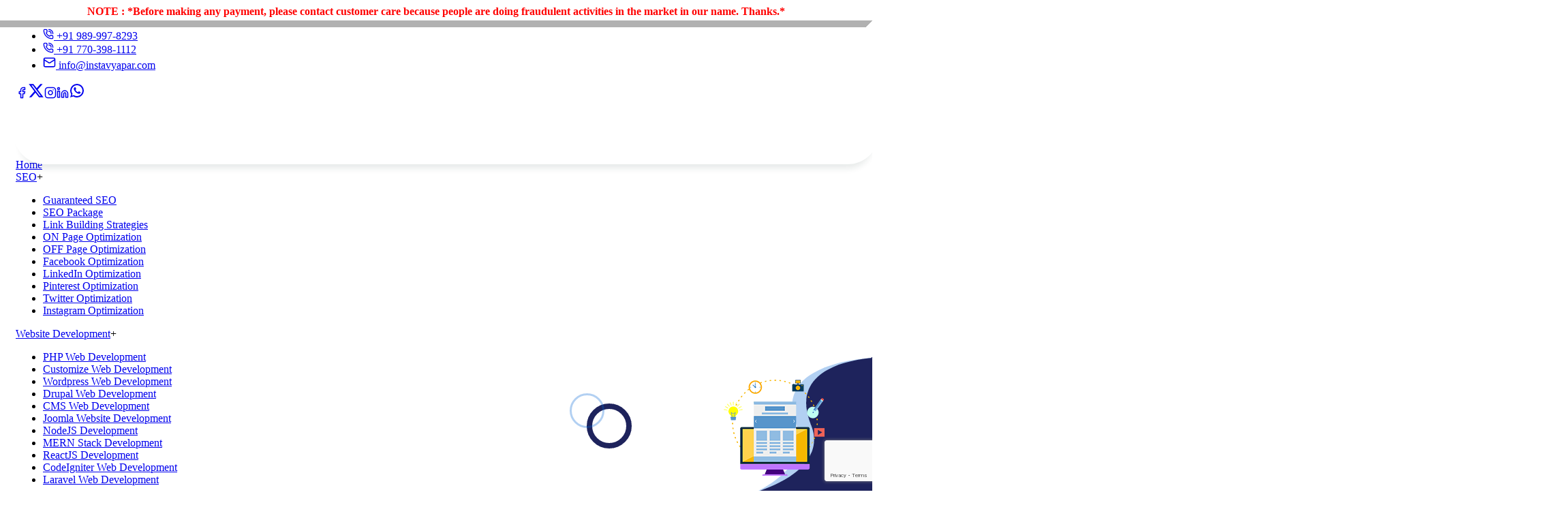

--- FILE ---
content_type: text/html; charset=utf-8
request_url: https://www.instavyapar.com/static-web-designing-in-lower-dibang-valley.html
body_size: 22016
content:
<!DOCTYPE html><html lang="en"><head><meta charSet="utf-8"/><meta name="viewport" content="width=device-width, initial-scale=1"/><link rel="preload" as="image" href="https://www.instavyapar.com/Razopay.jpg"/><link rel="preload" as="image" href="https://www.instavyapar.com/PayuMoney.jpg"/><link rel="preload" as="image" href="https://www.instavyapar.com/footer/rocket-1.png"/><link rel="preload" as="image" href="https://www.instavyapar.com/footer/girl-with-laptop.svg"/><link rel="preload" as="image" href="https://api-insta.instavyapar.co.in/images/services/Static Web Designing-1762154585983.png"/><link rel="preload" as="image" href="https://api-insta.instavyapar.co.in/images/services/Static Web Designing-1762154180756.jpg"/><link rel="stylesheet" href="/_next/static/chunks/54286153c0d38a0e.css" data-precedence="next"/><link rel="stylesheet" href="/_next/static/chunks/87bfbcddd05e4192.css" data-precedence="next"/><link rel="stylesheet" href="/_next/static/chunks/00c76335e4daa33e.css" data-precedence="next"/><link rel="stylesheet" href="/_next/static/chunks/aa2bfc0e27d6f1fa.css" data-precedence="next"/><link rel="stylesheet" href="/_next/static/chunks/8e73e09e44c968fc.css" data-precedence="next"/><link rel="stylesheet" href="/_next/static/chunks/a4cb48975758ab88.css" data-precedence="next"/><link rel="preload" as="script" fetchPriority="low" href="/_next/static/chunks/905e7d0bbaa8a366.js"/><script src="/_next/static/chunks/0b15fab183c1b98b.js" async=""></script><script src="/_next/static/chunks/ad4dcf323101c055.js" async=""></script><script src="/_next/static/chunks/120bb3fb94a592e4.js" async=""></script><script src="/_next/static/chunks/925843a03baaf0e7.js" async=""></script><script src="/_next/static/chunks/turbopack-08209fe6b85a72c3.js" async=""></script><script src="/_next/static/chunks/6e4a34c204c58074.js" async=""></script><script src="/_next/static/chunks/c5549949877624ae.js" async=""></script><script src="/_next/static/chunks/ff1a16fafef87110.js" async=""></script><script src="/_next/static/chunks/7dd66bdf8a7e5707.js" async=""></script><script src="/_next/static/chunks/56d9d8b36a348d3e.js" async=""></script><script src="/_next/static/chunks/9823b53468755634.js" async=""></script><script src="/_next/static/chunks/0b2a760c19405d1b.js" async=""></script><script src="/_next/static/chunks/44eb1b9cf47eb2b0.js" async=""></script><script src="/_next/static/chunks/ef0da37bc2320003.js" async=""></script><link rel="preload" href="https://www.google.com/recaptcha/api.js?render=6Le85AEsAAAAAD0FCkvQmslHHxsUbXCAmEM1dHaB" as="script"/><meta name="document-type" content="Public"/><meta name="document-rating" content="Safe for Kids"/><meta name="Expires" content="never"/><meta name="HandheldFriendly" content="True"/><meta name="YahooSeeker" content="Index,Follow"/><meta name="geo.region" content="IN"/><meta name="distribution" content="global"/><meta name="language" content="english"/><meta name="rating" content="general"/><meta name="robots" content="ALL"/><meta name="revisit-after" content="daily"/><meta name="googlebot" content="index, follow"/><meta name="bingbot" content="index, follow"/><meta name="next-size-adjust" content=""/><title>Static Web Designing in Lower Dibang Valley | Top Static Web Designing in Lower Dibang Valley | Best Static Web Designing Company in Lower Dibang Valley</title><meta name="description" content="Call Us +917703981112, Best Static Web Designing in Lower Dibang Valley. Insta vyapar is a Top Static Web Designing in Lower Dibang Valley India provide Static Web Designing as per your Requirement"/><meta name="author" content="Insta Vyapar"/><meta name="keywords" content="Static Web Designing in Lower Dibang Valley, Top Guaranteed Static Web Designing in Lower Dibang Valley, Static Web Designing Agency In India, Best Static Web Designing in Lower Dibang Valley, Static Web Designing in Lower Dibang Valley, Top 10 Static Web Designing in Lower Dibang Valley, Top 10 Static Web Designing Company, Top Static Web Designing in Lower Dibang Valley, Best Static Web Designing in Lower Dibang Valley, Best Static Web Designing Company in Delhi, Top Static Web Designing in Lower Dibang Valley, Top Static Web Designing Company in Delhi"/><meta property="og:title" content="Static Web Designing in Lower Dibang Valley | Top Static Web Designing in Lower Dibang Valley | Best Static Web Designing Company in Lower Dibang Valley"/><meta property="og:description" content="Call Us +917703981112, Best Static Web Designing in Lower Dibang Valley. Insta vyapar is a Top Static Web Designing in Lower Dibang Valley India provide Static Web Designing as per your Requirement"/><meta property="og:url" content="https://www.instavyapar.com/static-web-designing-in-lower-dibang-valley"/><meta property="og:image" content="https://api-insta.instavyapar.co.in/images/services/Static%20Web%20Designing-1762154180756.jpg"/><meta name="twitter:card" content="summary_large_image"/><meta name="twitter:title" content="Static Web Designing in Lower Dibang Valley | Top Static Web Designing in Lower Dibang Valley | Best Static Web Designing Company in Lower Dibang Valley"/><meta name="twitter:description" content="Call Us +917703981112, Best Static Web Designing in Lower Dibang Valley. Insta vyapar is a Top Static Web Designing in Lower Dibang Valley India provide Static Web Designing as per your Requirement"/><meta name="twitter:image" content="https://api-insta.instavyapar.co.in/images/services/Static%20Web%20Designing-1762154180756.jpg"/><link rel="icon" href="/favicon.ico?favicon.254841ee.ico" sizes="48x48" type="image/x-icon"/><link rel="icon" href="https://api-insta.instavyapar.co.in/images/website/fav-1762924401678.webp"/><script src="/_next/static/chunks/a6dad97d9634a72d.js" noModule=""></script><style data-emotion="mui-global animation-c7515d">@-webkit-keyframes animation-c7515d{0%{opacity:1;}50%{opacity:0.4;}100%{opacity:1;}}@keyframes animation-c7515d{0%{opacity:1;}50%{opacity:0.4;}100%{opacity:1;}}</style><style data-emotion="mui 19dz8j1 iobggn 1m1sfm1 4z7lyp q7mezt">.mui-19dz8j1{display:block;background-color:rgba(0, 0, 0, 0.11);height:1.2em;margin-top:0;margin-bottom:0;height:auto;transform-origin:0 55%;-webkit-transform:scale(1, 0.60);-moz-transform:scale(1, 0.60);-ms-transform:scale(1, 0.60);transform:scale(1, 0.60);border-radius:4px/6.7px;-webkit-animation:animation-c7515d 2s ease-in-out 0.5s infinite;animation:animation-c7515d 2s ease-in-out 0.5s infinite;font-size:21px;}.mui-19dz8j1:empty:before{content:"\00a0";}.mui-iobggn{display:block;background-color:rgba(0, 0, 0, 0.11);height:1.2em;border-radius:4px;-webkit-animation:animation-c7515d 2s ease-in-out 0.5s infinite;animation:animation-c7515d 2s ease-in-out 0.5s infinite;background:#c0c4c8;}.mui-1m1sfm1{display:block;background-color:rgba(0, 0, 0, 0.11);height:1.2em;-webkit-animation:animation-c7515d 2s ease-in-out 0.5s infinite;animation:animation-c7515d 2s ease-in-out 0.5s infinite;background:#f1f5f940;}.mui-4z7lyp{display:block;background-color:rgba(0, 0, 0, 0.11);height:1.2em;border-radius:50%;-webkit-animation:animation-c7515d 2s ease-in-out 0.5s infinite;animation:animation-c7515d 2s ease-in-out 0.5s infinite;position:absolute;left:20px;bottom:20px;background:#f1f5f940;}.mui-q7mezt{-webkit-user-select:none;-moz-user-select:none;-ms-user-select:none;user-select:none;width:1em;height:1em;display:inline-block;-webkit-flex-shrink:0;-ms-flex-negative:0;flex-shrink:0;-webkit-transition:fill 200ms cubic-bezier(0.4, 0, 0.2, 1) 0ms;transition:fill 200ms cubic-bezier(0.4, 0, 0.2, 1) 0ms;fill:currentColor;font-size:1.5rem;}</style></head><body class="roboto_ee3a7b4c-module__J_8QTa__variable poppins_b03e6958-module__2Jc75W__variable antialiased"><div hidden=""><!--$--><!--/$--></div><div data-rht-toaster="" style="position:fixed;z-index:9999;top:16px;left:16px;right:16px;bottom:16px;pointer-events:none"></div><div class="overflow-hidden"><p class="warning-text-head lg:text-[16px] text-[11px]"><span>NOTE : *Before making any payment, please contact customer care because people are doing fraudulent activities in the market in our name. Thanks.*</span></p></div><header class="bg-blue-950 text-white h-fit"><div class="container-fluid lg:!px-8"><div class="flex flex-wrap lg:justify-between justify-center items-center"><ul class="flex lg:gap-4 gap-2 lg:mt-0 mt-2 items-center lg:justify-start justify-center font-medium flex-wrap"><li><a class="flex gap-2 items-center transition-all duration-300 hover:text-red-800" href="tel:+91 989-997-8293"><svg xmlns="http://www.w3.org/2000/svg" width="16" height="16" viewBox="0 0 24 24" fill="none" stroke="currentColor" stroke-width="2" stroke-linecap="round" stroke-linejoin="round" class="lucide lucide-phone-call" aria-hidden="true"><path d="M13 2a9 9 0 0 1 9 9"></path><path d="M13 6a5 5 0 0 1 5 5"></path><path d="M13.832 16.568a1 1 0 0 0 1.213-.303l.355-.465A2 2 0 0 1 17 15h3a2 2 0 0 1 2 2v3a2 2 0 0 1-2 2A18 18 0 0 1 2 4a2 2 0 0 1 2-2h3a2 2 0 0 1 2 2v3a2 2 0 0 1-.8 1.6l-.468.351a1 1 0 0 0-.292 1.233 14 14 0 0 0 6.392 6.384"></path></svg> <!-- -->+91 989-997-8293</a></li><li class="lg:flex hidden"><a class="flex gap-2 items-center transition-all duration-300 hover:text-red-800" href="tel:+91 770-398-1112"><svg xmlns="http://www.w3.org/2000/svg" width="16" height="16" viewBox="0 0 24 24" fill="none" stroke="currentColor" stroke-width="2" stroke-linecap="round" stroke-linejoin="round" class="lucide lucide-phone-call" aria-hidden="true"><path d="M13 2a9 9 0 0 1 9 9"></path><path d="M13 6a5 5 0 0 1 5 5"></path><path d="M13.832 16.568a1 1 0 0 0 1.213-.303l.355-.465A2 2 0 0 1 17 15h3a2 2 0 0 1 2 2v3a2 2 0 0 1-2 2A18 18 0 0 1 2 4a2 2 0 0 1 2-2h3a2 2 0 0 1 2 2v3a2 2 0 0 1-.8 1.6l-.468.351a1 1 0 0 0-.292 1.233 14 14 0 0 0 6.392 6.384"></path></svg> <!-- -->+91 770-398-1112</a></li><li><a class="flex gap-2 items-center transition-all duration-300 hover:text-red-800" href="mailto:info@instavyapar.com"><svg xmlns="http://www.w3.org/2000/svg" width="19" height="19" viewBox="0 0 24 24" fill="none" stroke="currentColor" stroke-width="2" stroke-linecap="round" stroke-linejoin="round" class="lucide lucide-mail" aria-hidden="true"><path d="m22 7-8.991 5.727a2 2 0 0 1-2.009 0L2 7"></path><rect x="2" y="4" width="20" height="16" rx="2"></rect></svg> <!-- -->info@instavyapar.com</a></li></ul><div class="flex space-x-2"><a href="https://www.facebook.com/InstaVyapar" target="_blank" rel="noreferrer" class="px-3 py-4 transition-all duration-300 hover:bg-red-800"><svg xmlns="http://www.w3.org/2000/svg" width="18" height="18" viewBox="0 0 24 24" fill="none" stroke="currentColor" stroke-width="2" stroke-linecap="round" stroke-linejoin="round" class="lucide lucide-facebook" aria-hidden="true"><path d="M18 2h-3a5 5 0 0 0-5 5v3H7v4h3v8h4v-8h3l1-4h-4V7a1 1 0 0 1 1-1h3z"></path></svg></a><a href="https://twitter.com/instavyapar" target="_blank" rel="noreferrer" class="px-3 py-4 transition-all duration-300 hover:bg-red-800 leading-0"><svg class="MuiSvgIcon-root MuiSvgIcon-fontSizeMedium !w-[18px] !h-[18px] mui-q7mezt" focusable="false" aria-hidden="true" viewBox="0 0 24 24"><path d="M18.244 2.25h3.308l-7.227 8.26 8.502 11.24H16.17l-5.214-6.817L4.99 21.75H1.68l7.73-8.835L1.254 2.25H8.08l4.713 6.231zm-1.161 17.52h1.833L7.084 4.126H5.117z"></path></svg></a><a href="https://www.instagram.com/instavyapar/" target="_blank" rel="noreferrer" class="px-3 py-4 transition-all duration-300 hover:bg-red-800"><svg xmlns="http://www.w3.org/2000/svg" width="18" height="18" viewBox="0 0 24 24" fill="none" stroke="currentColor" stroke-width="2" stroke-linecap="round" stroke-linejoin="round" class="lucide lucide-instagram" aria-hidden="true"><rect width="20" height="20" x="2" y="2" rx="5" ry="5"></rect><path d="M16 11.37A4 4 0 1 1 12.63 8 4 4 0 0 1 16 11.37z"></path><line x1="17.5" x2="17.51" y1="6.5" y2="6.5"></line></svg></a><a href="https://www.linkedin.com/company/instavyapar/" target="_blank" rel="noreferrer" class="px-3 py-4 transition-all duration-300 hover:bg-red-800"><svg xmlns="http://www.w3.org/2000/svg" width="18" height="18" viewBox="0 0 24 24" fill="none" stroke="currentColor" stroke-width="2" stroke-linecap="round" stroke-linejoin="round" class="lucide lucide-linkedin" aria-hidden="true"><path d="M16 8a6 6 0 0 1 6 6v7h-4v-7a2 2 0 0 0-2-2 2 2 0 0 0-2 2v7h-4v-7a6 6 0 0 1 6-6z"></path><rect width="4" height="12" x="2" y="9"></rect><circle cx="4" cy="4" r="2"></circle></svg></a><a href="https://api.whatsapp.com/send?phone=+91 989-997-8293&amp;text=Enquiry" target="_blank" rel="noreferrer" class="px-3 py-4 transition-all duration-300 hover:bg-red-800 leading-0"><svg class="MuiSvgIcon-root MuiSvgIcon-fontSizeMedium !w-[22px] !h-[20px] mui-q7mezt" focusable="false" aria-hidden="true" viewBox="0 0 24 24"><path d="M16.75 13.96c.25.13.41.2.46.3.06.11.04.61-.21 1.18-.2.56-1.24 1.1-1.7 1.12-.46.02-.47.36-2.96-.73-2.49-1.09-3.99-3.75-4.11-3.92-.12-.17-.96-1.38-.92-2.61.05-1.22.69-1.8.95-2.04.24-.26.51-.29.68-.26h.47c.15 0 .36-.06.55.45l.69 1.87c.06.13.1.28.01.44l-.27.41-.39.42c-.12.12-.26.25-.12.5.12.26.62 1.09 1.32 1.78.91.88 1.71 1.17 1.95 1.3.24.14.39.12.54-.04l.81-.94c.19-.25.35-.19.58-.11l1.67.88M12 2a10 10 0 0 1 10 10 10 10 0 0 1-10 10c-1.97 0-3.8-.57-5.35-1.55L2 22l1.55-4.65A9.969 9.969 0 0 1 2 12 10 10 0 0 1 12 2m0 2a8 8 0 0 0-8 8c0 1.72.54 3.31 1.46 4.61L4.5 19.5l2.89-.96A7.95 7.95 0 0 0 12 20a8 8 0 0 0 8-8 8 8 0 0 0-8-8z"></path></svg></a></div></div></div></header><nav class="lg:py-0 w-full py-2 lg:min-h-[80px] flex items-center bg-white  
      relative z-[9999]
        "><div class="container-fluid lg:!px-8 flex items-center justify-between "><div class="lg:min-w-[210px] lg:min-h-[60px] main-header__logo"></div><div class="hidden lg:flex space-x-3 items-center uppercase font-medium"><span class="MuiSkeleton-root MuiSkeleton-text MuiSkeleton-pulse mui-19dz8j1" style="width:125px"></span><span class="MuiSkeleton-root MuiSkeleton-text MuiSkeleton-pulse mui-19dz8j1" style="width:125px"></span><span class="MuiSkeleton-root MuiSkeleton-text MuiSkeleton-pulse mui-19dz8j1" style="width:125px"></span><span class="MuiSkeleton-root MuiSkeleton-text MuiSkeleton-pulse mui-19dz8j1" style="width:125px"></span><span class="MuiSkeleton-root MuiSkeleton-text MuiSkeleton-pulse mui-19dz8j1" style="width:125px"></span></div><div class="lg:hidden"><button><svg xmlns="http://www.w3.org/2000/svg" width="24" height="24" viewBox="0 0 24 24" fill="none" stroke="currentColor" stroke-width="2" stroke-linecap="round" stroke-linejoin="round" class="lucide lucide-menu" aria-hidden="true"><path d="M4 5h16"></path><path d="M4 12h16"></path><path d="M4 19h16"></path></svg></button></div><div class="relative pay-btn-box text-white "><span class="relative overflow-hidden inline-flex items-center text-[17px] justify-center text-sm leading-6 font-medium py-3 px-10 border border-transparent cursor-pointer tracking-wider rounded-md z-30 hover:text-[#1e235c] transition-colors duration-300 group base-gradient "><span class="absolute top-1/2 left-1/2 h-[400px] w-[430px] bg-white rounded-full transform -translate-x-[30%] -translate-y-[40%] scale-0 transition-transform duration-500 ease-out -z-10 group-hover:scale-100 group-hover:-translate-x-1/2 group-hover:-translate-y-1/2"></span>Pay Now</span><div class="absolute top-full right-0 mt-2 w-fit bg-white border border-gray-200 rounded-md shadow-lg pay-box"><a target="_blank" class="block px-4 py-2 text-gray-800 hover:bg-gray-100" href="https://razorpay.me/@instavyapar"><img src="https://www.instavyapar.com/Razopay.jpg" alt="Razorpay" title="Razorpay"/></a><a target="_blank" class="block px-4 py-2 text-gray-800 hover:bg-gray-100" href="https://payu.in/pay/2EFF18F0A206CA900FBB995DAF465DA9"><img src="https://www.instavyapar.com/PayuMoney.jpg" alt="Payu Money" title="Payu Money"/></a></div></div></div></nav><section class="bg-[#ecf2f2] py-18 relative overflow-hidden z-[5]"><div class="container"><h1 class="text-2xl! md:text-3xl! lg:text-[38px]! font-bold text-blue-900 lg:max-w-[650px]">Static Web Designing in Lower Dibang Valley</h1><ul class="flex gap-1 items-center mt-3 text-lg "><li><a href="/">Home</a></li><li>/</li><li class="text-blue-900">Static Web Designing in Lower Dibang Valley</li></ul></div><img class="bread-image" src="https://api-insta.instavyapar.co.in/images/services/Static Web Designing-1762154585983.png" alt="Static Web Designing in Lower Dibang Valley" title="Static Web Designing in Lower Dibang Valley"/><div class="bread-shape-two"></div><div class="bread-shape-three"></div><div class="bread-shape-four"></div></section><div class="py-20"><div class="container [@media(min-width:1200px)]:block flex flex-col clearfix"><div class="[@media(min-width:1200px)_and_(max-width:1280px)]:max-w-[366px]    lg::max-w-[366px] lg:max-w-[446px] w-full    [@media(min-width:1200px)]:float-right lg:ml-4    mb-5 [@media(min-width:1200px)]:order-none order-1"><div><div class="border border-dashed border-gray-300 p-10 rounded-4xl bg-[#F0F5F5] shadow-lg"><div class="text-center mb-4"><div class="sec-title__top"><div class="sec-title__box"><div class="sec-title__box__inner"></div></div><p class="sec-title__tagline">Send Enquiry</p></div></div><div class="text-center text-gray-500 italic"><form class="space-y-4"><input type="text" placeholder="Name*" required="" class="w-full border border-gray-300 rounded-md px-4 py-2 focus:outline-none focus:ring-blue-500 focus:ring-2 bg-white" name="name" value=""/><input type="tel" placeholder="Phone Number*" required="" class="w-full border border-gray-300 rounded-md px-4 py-2 focus:outline-none focus:ring-blue-500 focus:ring-2 bg-white" name="phone" value=""/><input type="email" placeholder="Email*" required="" class="w-full border border-gray-300 rounded-md px-4 py-2 focus:outline-none focus:ring-blue-500 focus:ring-2 bg-white" name="email" value=""/><select name="queryFor" required="" class="w-full p-3 border border-gray-300 rounded-lg focus:outline-none focus:ring-2 focus:ring-blue-500 bg-white"><option value="">Loading...</option></select><textarea name="message" placeholder="Message" class="w-full border border-gray-300 rounded-md px-4 py-2 focus:outline-none focus:ring-blue-500 focus:ring-2 bg-white resize-none" rows="3"></textarea><button type="submit" class="relative overflow-hidden inline-flex items-center text-[17px] justify-center text-sm leading-6 font-medium py-3 px-10 border border-transparent cursor-pointer tracking-wider rounded-md z-30 text-white hover:text-[#1e235c]  transition-colors duration-300 group base-gradient "><span class="absolute top-1/2 left-1/2 h-[400px] w-[430px] bg-white rounded-full transform -translate-x-[30%] -translate-y-[40%] scale-0 transition-transform duration-500 ease-out -z-10 group-hover:scale-100 group-hover:-translate-x-1/2 group-hover:-translate-y-1/2"></span>Submit</button></form></div></div></div></div><img class="xl:max-w-[800px] lg:max-w-[700px] rounded-2xl mb-4" src="https://api-insta.instavyapar.co.in/images/services/Static Web Designing-1762154180756.jpg" alt="Static Web Designing in Lower Dibang Valley" title="Static Web Designing in Lower Dibang Valley"/><p class="text-4xl mb-4">Static Web Designing in Lower Dibang Valley</p><p style="text-align:justify">Static Web Designing in Lower Dibang Valley | Top Static Web Designing in Lower Dibang Valley</p><p style="text-align:justify"><br/></p><p style="text-align:justify">Want to improve your website&#x27;s the way your website appears and functions? No need to worry. Our team members at <strong>Insta Vyapar</strong> will help you grow your website organically through a strategic plan and advanced strategies that we provide under our <strong>Static Web Designing in Lower Dibang Valley </strong>plan. We as a company of the future have detailed knowledge and hence we use it to provide the most optimal <strong>Static Web Designing in Lower Dibang Valley</strong>. There are other enormous as well on the menu. So feast yourself to unleash a whole new potential that the internet opens for you. Our Skilled Consultants understand the complexities of local and <a data-cke-saved-href="http://en.wikipedia.org/wiki/Google_Marketing_Platform" href="http://en.wikipedia.org/wiki/Google_Marketing_Platform" target="_blank"><strong>City Wise Google Promotion</strong></a> Services in Gujarat, India</p><p style="text-align:justify"><br/></p><p style="text-align:justify">Competitive strategies that we use for our <strong>Static Web Designing in Lower Dibang Valley </strong>, using years of expertise that we hold, is a challenge to execute your plan accurately and achieve the best results in this competitive domain where each and every business is ready to cut its competition in no time. The hardest part is that you need proper information to implement these services such as <strong>Static Web Designing in Lower Dibang Valley</strong>. For this, we offer a complete set of Static Web Designing  and <strong>Static Web Designing in Lower Dibang Valley </strong>solutions with honesty and integrity that come along with other Static Web Designing in Lower Dibang Valley that add up to the ranking of your website such as effective services that match the trend. As the trend changes, your site traffic may decrease if you do not understand the mechanism well enough and hence it can be leveraged if you are partnering up with us for the most effective Static Web Designing in Lower Dibang Valley.</p><p style="text-align:justify"><br/></p><p style="text-align:justify"><a data-cke-saved-href="https://g.co/kgs/PpAQSP1" href="https://g.co/kgs/PpAQSP1" target="_blank" title="Insta Vyapar">Insta Vyapar</a> is the Real-time <strong>Static Web Designing in Lower Dibang Valley</strong>. Unlike traditional advertising, Online <a data-cke-saved-href="https://en.wikipedia.org/wiki/Search_engine_marketing" href="https://en.wikipedia.org/wiki/Search_engine_marketing" target="_blank" title="Google Promotion">Google Promotion</a> reaches active searchers of your products or services. Our specialists analyze the real search behavior of your potential customers and use it to get your business to appear at the exact moment when shoppers have the purchasing intent. Intent-based targeting is taken to a whole new level, making it much more probable to convert online presence directly into sales, appointments, and real-time business inquiries. Your business touches millions of activated users daily with Google&#x27;s enormous reach across geographies and devices, so your business opportunities never slip away. Google&#x27;s algorithms and shopping behavior change day by day, and that is why we monitor and optimize each Online Google Promotion campaign we launch into action.</p><p style="text-align:justify"><br/></p><h2>Best Static Web Designing in Lower Dibang Valley</h2><ul><li style="text-align:justify">Our campaigns are designed to put your business in front of people who are actively searching for your products or services.</li><li style="text-align:justify">We use <a data-cke-saved-href="https://ads.google.com/home/" href="https://ads.google.com/home/" target="_blank" title="Google Search Ads">Google Search Ads</a> to ensure your business appears at the top of relevant search results.</li><li style="text-align:justify">Our Display Ads allow your brand to reach users across thousands of Google’s partner websites.</li><li style="text-align:justify">We create YouTube Ads that deliver your message to targeted video audiences.<br/><br/></li></ul><h3>Top Static Web Designing in Lower Dibang Valley</h3><p style="text-align:justify">We are the <strong>Top Static Web Designing in Lower Dibang Valley</strong>. We track Static Web Designing performance, search volume, user activity, and traffic, and work with that data to optimize your promotion campaign.  We do not sell in general terms; we build campaigns that generate real inquiries, sales, and sustainable growth. Our extensive experience with Google&#x27;s platform, and our experience working on dozens of diverse industries, allows us to build promotion campaigns that give organizations a sound digital foundation. Organizations we work with accomplish more than traffic — they accomplish a consistent flow of qualified prospects, good online reputation, and a competitive edge that allows them to dominate their markets.</p><p style="text-align:justify"><br/></p><p style="text-align:justify">Complex strategies for each kind of expert for different kinds of duties make it easy for the project to finish on time and hence give you a time headstart for all your growth potential in the internet landscape. Hence if you are in search of the most worry-free <strong>Static Web Designing in Lower Dibang Valley</strong> consider <strong>Insta Vyapar</strong> only.</p><p style="text-align:justify"><br/></p><p style="text-align:justify">Our goal is to listen to the business goals of our clients that influence <strong>Static Web Designing</strong> and find this information to create tailor-made strategies to make sure that each of our clients touches the skies of the marketing benefits when opting for our <strong>Static Web Designing in Lower Dibang Valley</strong>. To improve our working tactics and the results produced at each stage of functioning, we always follow fair methods in <strong>Static Web Designing in Lower Dibang Valley</strong> and make it our duty to stay fair with our clients. As your business grows beyond geographic boundaries you might think the price will also but by investing in the right and the most cost-effective <strong>Static Web Designing in Lower Dibang Valley</strong>, you can use our expertise to maintain the quality of the brand that you are forming on the internet and avoid pinning down your business customers. Our team is always there to help you.</p></div></div><div class="googlePromotion relative "><div class="container-fluid"><div class="sec-title sec-title--center wow fadeInUp relative "><div class="sec-title__top bg-insta-red relative"><div class="sec-title__box"><div class="sec-title__box__inner"></div></div><p class="sec-title__tagline">Our Best Service</p></div><p class="sec-title__title text-white">Explore Our Google Promotion Services in Delhi</p></div><div class="row"><div class="w-full mx-auto container-fluid"><div class="swiper"><div class="swiper-wrapper"><div class="swiper-slide"><span class="MuiSkeleton-root MuiSkeleton-rounded MuiSkeleton-pulse mui-iobggn" style="width:100%;height:250px"></span></div><div class="swiper-slide"><span class="MuiSkeleton-root MuiSkeleton-rounded MuiSkeleton-pulse mui-iobggn" style="width:100%;height:250px"></span></div><div class="swiper-slide"><span class="MuiSkeleton-root MuiSkeleton-rounded MuiSkeleton-pulse mui-iobggn" style="width:100%;height:250px"></span></div><div class="swiper-slide"><span class="MuiSkeleton-root MuiSkeleton-rounded MuiSkeleton-pulse mui-iobggn" style="width:100%;height:250px"></span></div><div class="swiper-slide"><span class="MuiSkeleton-root MuiSkeleton-rounded MuiSkeleton-pulse mui-iobggn" style="width:100%;height:250px"></span></div><div class="swiper-slide"><span class="MuiSkeleton-root MuiSkeleton-rounded MuiSkeleton-pulse mui-iobggn" style="width:100%;height:250px"></span></div></div></div></div></div></div></div><section class="w-full py-20 bg-white overflow-hidden"><div class="container mx-auto grid grid-cols-1 md:grid-cols-2 gap-10 items-center"><div><div class="sec-title__top"><div class="sec-title__box"><div class="sec-title__box__inner"></div></div><p class="sec-title__tagline"> Question and Answers</p></div><p class="text-xl md:text-4xl font-bold text-blue-950 mb-8">Commonly Asked Questions</p><div class="space-y-4"><div class="border border-gray-300 rounded-[24px] overflow-hidden shadow-sm will-change-transform bg-white text-gray-900"><button class="cursor-pointer flex items-center justify-between w-full px-4 py-3 text-left rounded-[24px] transition-colors duration-500 ease-in-out bg-white text-gray-900"><div class="flex items-center justify-between w-full gap-3"><div class="flex items-center gap-3"><div class="w-7 h-7 flex items-center justify-center rounded-full border border-blue-950 px-2"><svg xmlns="http://www.w3.org/2000/svg" width="14" height="14" viewBox="0 0 24 24" fill="none" stroke="currentColor" stroke-width="2" stroke-linecap="round" stroke-linejoin="round" class="lucide lucide-move-up-right" aria-hidden="true"><path d="M13 5H19V11"></path><path d="M19 5L5 19"></path></svg></div><span class="font-medium text-sm md:text-base tracking-tight">Q: <!-- -->How much do you charge for web Design?</span></div><div class="w-6 h-6 flex items-center justify-center text-blue-900"><svg xmlns="http://www.w3.org/2000/svg" width="22" height="22" viewBox="0 0 24 24" fill="none" stroke="currentColor" stroke-width="2" stroke-linecap="round" stroke-linejoin="round" class="lucide lucide-chevron-down" aria-hidden="true"><path d="m6 9 6 6 6-6"></path></svg></div></div></button></div><div class="border border-gray-300 rounded-[24px] overflow-hidden shadow-sm will-change-transform bg-white text-gray-900"><button class="cursor-pointer flex items-center justify-between w-full px-4 py-3 text-left rounded-[24px] transition-colors duration-500 ease-in-out bg-white text-gray-900"><div class="flex items-center justify-between w-full gap-3"><div class="flex items-center gap-3"><div class="w-7 h-7 flex items-center justify-center rounded-full border border-blue-950 px-2"><svg xmlns="http://www.w3.org/2000/svg" width="14" height="14" viewBox="0 0 24 24" fill="none" stroke="currentColor" stroke-width="2" stroke-linecap="round" stroke-linejoin="round" class="lucide lucide-move-up-right" aria-hidden="true"><path d="M13 5H19V11"></path><path d="M19 5L5 19"></path></svg></div><span class="font-medium text-sm md:text-base tracking-tight">Q: <!-- -->Do you provide support services after the website development is complete?</span></div><div class="w-6 h-6 flex items-center justify-center text-blue-900"><svg xmlns="http://www.w3.org/2000/svg" width="22" height="22" viewBox="0 0 24 24" fill="none" stroke="currentColor" stroke-width="2" stroke-linecap="round" stroke-linejoin="round" class="lucide lucide-chevron-down" aria-hidden="true"><path d="m6 9 6 6 6-6"></path></svg></div></div></button></div><div class="border border-gray-300 rounded-[24px] overflow-hidden shadow-sm will-change-transform bg-white text-gray-900"><button class="cursor-pointer flex items-center justify-between w-full px-4 py-3 text-left rounded-[24px] transition-colors duration-500 ease-in-out bg-white text-gray-900"><div class="flex items-center justify-between w-full gap-3"><div class="flex items-center gap-3"><div class="w-7 h-7 flex items-center justify-center rounded-full border border-blue-950 px-2"><svg xmlns="http://www.w3.org/2000/svg" width="14" height="14" viewBox="0 0 24 24" fill="none" stroke="currentColor" stroke-width="2" stroke-linecap="round" stroke-linejoin="round" class="lucide lucide-move-up-right" aria-hidden="true"><path d="M13 5H19V11"></path><path d="M19 5L5 19"></path></svg></div><span class="font-medium text-sm md:text-base tracking-tight">Q: <!-- -->Do I have to host my website with you?</span></div><div class="w-6 h-6 flex items-center justify-center text-blue-900"><svg xmlns="http://www.w3.org/2000/svg" width="22" height="22" viewBox="0 0 24 24" fill="none" stroke="currentColor" stroke-width="2" stroke-linecap="round" stroke-linejoin="round" class="lucide lucide-chevron-down" aria-hidden="true"><path d="m6 9 6 6 6-6"></path></svg></div></div></button></div><div class="border border-gray-300 rounded-[24px] overflow-hidden shadow-sm will-change-transform bg-white text-gray-900"><button class="cursor-pointer flex items-center justify-between w-full px-4 py-3 text-left rounded-[24px] transition-colors duration-500 ease-in-out bg-white text-gray-900"><div class="flex items-center justify-between w-full gap-3"><div class="flex items-center gap-3"><div class="w-7 h-7 flex items-center justify-center rounded-full border border-blue-950 px-2"><svg xmlns="http://www.w3.org/2000/svg" width="14" height="14" viewBox="0 0 24 24" fill="none" stroke="currentColor" stroke-width="2" stroke-linecap="round" stroke-linejoin="round" class="lucide lucide-move-up-right" aria-hidden="true"><path d="M13 5H19V11"></path><path d="M19 5L5 19"></path></svg></div><span class="font-medium text-sm md:text-base tracking-tight">Q: <!-- -->Are your websites SEO Friendly?</span></div><div class="w-6 h-6 flex items-center justify-center text-blue-900"><svg xmlns="http://www.w3.org/2000/svg" width="22" height="22" viewBox="0 0 24 24" fill="none" stroke="currentColor" stroke-width="2" stroke-linecap="round" stroke-linejoin="round" class="lucide lucide-chevron-down" aria-hidden="true"><path d="m6 9 6 6 6-6"></path></svg></div></div></button></div><div class="border border-gray-300 rounded-[24px] overflow-hidden shadow-sm will-change-transform bg-white text-gray-900"><button class="cursor-pointer flex items-center justify-between w-full px-4 py-3 text-left rounded-[24px] transition-colors duration-500 ease-in-out bg-white text-gray-900"><div class="flex items-center justify-between w-full gap-3"><div class="flex items-center gap-3"><div class="w-7 h-7 flex items-center justify-center rounded-full border border-blue-950 px-2"><svg xmlns="http://www.w3.org/2000/svg" width="14" height="14" viewBox="0 0 24 24" fill="none" stroke="currentColor" stroke-width="2" stroke-linecap="round" stroke-linejoin="round" class="lucide lucide-move-up-right" aria-hidden="true"><path d="M13 5H19V11"></path><path d="M19 5L5 19"></path></svg></div><span class="font-medium text-sm md:text-base tracking-tight">Q: <!-- -->I Want to redesign my existing website can you help?</span></div><div class="w-6 h-6 flex items-center justify-center text-blue-900"><svg xmlns="http://www.w3.org/2000/svg" width="22" height="22" viewBox="0 0 24 24" fill="none" stroke="currentColor" stroke-width="2" stroke-linecap="round" stroke-linejoin="round" class="lucide lucide-chevron-down" aria-hidden="true"><path d="m6 9 6 6 6-6"></path></svg></div></div></button></div><div class="border border-gray-300 rounded-[24px] overflow-hidden shadow-sm will-change-transform bg-white text-gray-900"><button class="cursor-pointer flex items-center justify-between w-full px-4 py-3 text-left rounded-[24px] transition-colors duration-500 ease-in-out bg-white text-gray-900"><div class="flex items-center justify-between w-full gap-3"><div class="flex items-center gap-3"><div class="w-7 h-7 flex items-center justify-center rounded-full border border-blue-950 px-2"><svg xmlns="http://www.w3.org/2000/svg" width="14" height="14" viewBox="0 0 24 24" fill="none" stroke="currentColor" stroke-width="2" stroke-linecap="round" stroke-linejoin="round" class="lucide lucide-move-up-right" aria-hidden="true"><path d="M13 5H19V11"></path><path d="M19 5L5 19"></path></svg></div><span class="font-medium text-sm md:text-base tracking-tight">Q: <!-- -->Can I check sample of a few website designed by you?</span></div><div class="w-6 h-6 flex items-center justify-center text-blue-900"><svg xmlns="http://www.w3.org/2000/svg" width="22" height="22" viewBox="0 0 24 24" fill="none" stroke="currentColor" stroke-width="2" stroke-linecap="round" stroke-linejoin="round" class="lucide lucide-chevron-down" aria-hidden="true"><path d="m6 9 6 6 6-6"></path></svg></div></div></button></div><div class="border border-gray-300 rounded-[24px] overflow-hidden shadow-sm will-change-transform bg-white text-gray-900"><button class="cursor-pointer flex items-center justify-between w-full px-4 py-3 text-left rounded-[24px] transition-colors duration-500 ease-in-out bg-white text-gray-900"><div class="flex items-center justify-between w-full gap-3"><div class="flex items-center gap-3"><div class="w-7 h-7 flex items-center justify-center rounded-full border border-blue-950 px-2"><svg xmlns="http://www.w3.org/2000/svg" width="14" height="14" viewBox="0 0 24 24" fill="none" stroke="currentColor" stroke-width="2" stroke-linecap="round" stroke-linejoin="round" class="lucide lucide-move-up-right" aria-hidden="true"><path d="M13 5H19V11"></path><path d="M19 5L5 19"></path></svg></div><span class="font-medium text-sm md:text-base tracking-tight">Q: <!-- -->Who do we offer our SEO package and at what price?</span></div><div class="w-6 h-6 flex items-center justify-center text-blue-900"><svg xmlns="http://www.w3.org/2000/svg" width="22" height="22" viewBox="0 0 24 24" fill="none" stroke="currentColor" stroke-width="2" stroke-linecap="round" stroke-linejoin="round" class="lucide lucide-chevron-down" aria-hidden="true"><path d="m6 9 6 6 6-6"></path></svg></div></div></button></div><div class="border border-gray-300 rounded-[24px] overflow-hidden shadow-sm will-change-transform bg-white text-gray-900"><button class="cursor-pointer flex items-center justify-between w-full px-4 py-3 text-left rounded-[24px] transition-colors duration-500 ease-in-out bg-white text-gray-900"><div class="flex items-center justify-between w-full gap-3"><div class="flex items-center gap-3"><div class="w-7 h-7 flex items-center justify-center rounded-full border border-blue-950 px-2"><svg xmlns="http://www.w3.org/2000/svg" width="14" height="14" viewBox="0 0 24 24" fill="none" stroke="currentColor" stroke-width="2" stroke-linecap="round" stroke-linejoin="round" class="lucide lucide-move-up-right" aria-hidden="true"><path d="M13 5H19V11"></path><path d="M19 5L5 19"></path></svg></div><span class="font-medium text-sm md:text-base tracking-tight">Q: <!-- -->What do you offer customize website or Theme Websites?</span></div><div class="w-6 h-6 flex items-center justify-center text-blue-900"><svg xmlns="http://www.w3.org/2000/svg" width="22" height="22" viewBox="0 0 24 24" fill="none" stroke="currentColor" stroke-width="2" stroke-linecap="round" stroke-linejoin="round" class="lucide lucide-chevron-down" aria-hidden="true"><path d="m6 9 6 6 6-6"></path></svg></div></div></button></div><div class="border border-gray-300 rounded-[24px] overflow-hidden shadow-sm will-change-transform bg-white text-gray-900"><button class="cursor-pointer flex items-center justify-between w-full px-4 py-3 text-left rounded-[24px] transition-colors duration-500 ease-in-out bg-white text-gray-900"><div class="flex items-center justify-between w-full gap-3"><div class="flex items-center gap-3"><div class="w-7 h-7 flex items-center justify-center rounded-full border border-blue-950 px-2"><svg xmlns="http://www.w3.org/2000/svg" width="14" height="14" viewBox="0 0 24 24" fill="none" stroke="currentColor" stroke-width="2" stroke-linecap="round" stroke-linejoin="round" class="lucide lucide-move-up-right" aria-hidden="true"><path d="M13 5H19V11"></path><path d="M19 5L5 19"></path></svg></div><span class="font-medium text-sm md:text-base tracking-tight">Q: <!-- -->What platform do you build your websites?</span></div><div class="w-6 h-6 flex items-center justify-center text-blue-900"><svg xmlns="http://www.w3.org/2000/svg" width="22" height="22" viewBox="0 0 24 24" fill="none" stroke="currentColor" stroke-width="2" stroke-linecap="round" stroke-linejoin="round" class="lucide lucide-chevron-down" aria-hidden="true"><path d="m6 9 6 6 6-6"></path></svg></div></div></button></div><div class="border border-gray-300 rounded-[24px] overflow-hidden shadow-sm will-change-transform bg-white text-gray-900"><button class="cursor-pointer flex items-center justify-between w-full px-4 py-3 text-left rounded-[24px] transition-colors duration-500 ease-in-out bg-white text-gray-900"><div class="flex items-center justify-between w-full gap-3"><div class="flex items-center gap-3"><div class="w-7 h-7 flex items-center justify-center rounded-full border border-blue-950 px-2"><svg xmlns="http://www.w3.org/2000/svg" width="14" height="14" viewBox="0 0 24 24" fill="none" stroke="currentColor" stroke-width="2" stroke-linecap="round" stroke-linejoin="round" class="lucide lucide-move-up-right" aria-hidden="true"><path d="M13 5H19V11"></path><path d="M19 5L5 19"></path></svg></div><span class="font-medium text-sm md:text-base tracking-tight">Q: <!-- -->Who is the best website designing company in India?</span></div><div class="w-6 h-6 flex items-center justify-center text-blue-900"><svg xmlns="http://www.w3.org/2000/svg" width="22" height="22" viewBox="0 0 24 24" fill="none" stroke="currentColor" stroke-width="2" stroke-linecap="round" stroke-linejoin="round" class="lucide lucide-chevron-down" aria-hidden="true"><path d="m6 9 6 6 6-6"></path></svg></div></div></button></div></div></div><div class="relative  flex justify-center items-center h-[600px] md:h-auto  "><div class="absolute w-[350px] md:w-[550px] ml-auto mr-0  flex justify-center items-center border rounded-t-[300px] "><div class="absolute w-[280px] h-[280px] md:w-[400px] md:h-[400px] border-white bg-white rounded-full bottom-14 z-[10] "></div><div class="absolute w-[100px] h-[100px] md:w-[130px] md:h-[130px] border-[6px] border-blue-950 bg-white  rounded-full top-0 left-10 z-[12] "><div class="text-7xl text-blue-950 font-bold text-center md:pt-4">?</div></div><div class="absolute w-full h-full  overflow-hidden rounded-t-[300px]"><div class="absolute  w-[100px] h-[100px] bg-[#1E235C] -top-10 right-2 md:right-14"></div><div class="!absolute top-44 -right-4 stroke-fill-text z-[13] rotate-90 !bg-white" style="-webkit-text-stroke:2px #e9eaed">FAQ&#x27;S</div></div><img alt="FAQ Illustration" loading="lazy" width="300" height="300" decoding="async" data-nimg="1" class="relative z-[12] animate-shake-left my-32  " style="color:transparent" srcSet="/_next/image?url=https%3A%2F%2Fwww.instavyapar.com%2Ffaq%2Ffaq-1-1.png&amp;w=384&amp;q=75 1x, /_next/image?url=https%3A%2F%2Fwww.instavyapar.com%2Ffaq%2Ffaq-1-1.png&amp;w=640&amp;q=75 2x" src="/_next/image?url=https%3A%2F%2Fwww.instavyapar.com%2Ffaq%2Ffaq-1-1.png&amp;w=640&amp;q=75"/><div><div class="absolute bg-[#1E235C] w-[100%] h-[180px] bottom-0 left-0  overflow-hidden"><div class="bg-[#0F3667] w-[250px] h-[250px] rounded-full border-[6px] border-white absolute -top-44 -left-14  "></div><div class="bg-[#0F3667] w-[250px] h-[250px] rounded-full border-[6px] border-white absolute -top-44 -right-14  "></div></div></div><div class="absolute bottom-2 right-6 bg-transparent text-white text-xs md:text-lg px-4 py-1 rounded-md font-semibold shadow-md border-white border"># Excellent Service</div></div></div></div></section><footer class="bg-blue-950 text-white relative " style="font-family:var(--font-roboto)"><div class="flag-run fixed z-[999999] bottom-0 lg:-left-30 -left-30 lg:w-fit w-75"><div class="w-fit h-fit "><div style="width:100%;height:100%;line-height:0"><canvas style="width:100%;height:100%"></canvas></div></div></div><img class="absolute left-[30px] top-[-40px] md:-top-[100px] w-[120px] md:w-[225px] z-[4] animate-shake-left" src="https://www.instavyapar.com/footer/rocket-1.png" alt="rocket" title="rocket"/><img class="absolute right-[8px] md:right-[30px] top-[-85px] md:-top-[176px] w-[120px] md:w-[225px] z-[4]" src="https://www.instavyapar.com/footer/girl-with-laptop.svg" alt="girl-with-laptop" title="girl-with-laptop"/><div class="svg-anm  "><svg xmlns="http://www.w3.org/2000/svg" viewBox="0 0 1000 100" preserveAspectRatio="none"><path class="" fill="white" opacity="0.33" d="M473,67.3c-203.9,88.3-263.1-34-320.3,0C66,119.1,0,59.7,0,59.7V0h1000v59.7 c0,0-62.1,26.1-94.9,29.3c-32.8,3.3-62.8-12.3-75.8-22.1C806,49.6,745.3,8.7,694.9,4.7S492.4,59,473,67.3z"></path><path class="" fill="white" opacity="0.66" d="M734,67.3c-45.5,0-77.2-23.2-129.1-39.1c-28.6-8.7-150.3-10.1-254,39.1 s-91.7-34.4-149.2,0C115.7,118.3,0,39.8,0,39.8V0h1000v36.5c0,0-28.2-18.5-92.1-18.5C810.2,18.1,775.7,67.3,734,67.3z"></path><path class="" fill="white" d="M766.1,28.9c-200-57.5-266,65.5-395.1,19.5C242,1.8,242,5.4,184.8,20.6C128,35.8,132.3,44.9,89.9,52.5C28.6,63.7,0,0,0,0 h1000c0,0-9.9,40.9-83.6,48.1S829.6,47,766.1,28.9z"></path></svg></div><div class="container "><div class="w-full mx-auto py-12 grid grid-cols-1 md:grid-cols-4 gap-8 border-b border-dotted border-white"><div><div class="h-5 w-3/4 bg-gray-300/30 rounded mb-4 animate-pulse"></div><ul class="space-y-2"><li class="flex gap-2 items-center"><div class="w-3 h-3 bg-gray-300/30 rounded-full animate-pulse"></div><div class="h-3 w-2/3 bg-gray-300/30 rounded animate-pulse"></div></li><li class="flex gap-2 items-center"><div class="w-3 h-3 bg-gray-300/30 rounded-full animate-pulse"></div><div class="h-3 w-2/3 bg-gray-300/30 rounded animate-pulse"></div></li><li class="flex gap-2 items-center"><div class="w-3 h-3 bg-gray-300/30 rounded-full animate-pulse"></div><div class="h-3 w-2/3 bg-gray-300/30 rounded animate-pulse"></div></li><li class="flex gap-2 items-center"><div class="w-3 h-3 bg-gray-300/30 rounded-full animate-pulse"></div><div class="h-3 w-2/3 bg-gray-300/30 rounded animate-pulse"></div></li><li class="flex gap-2 items-center"><div class="w-3 h-3 bg-gray-300/30 rounded-full animate-pulse"></div><div class="h-3 w-2/3 bg-gray-300/30 rounded animate-pulse"></div></li></ul></div><div><div class="h-5 w-3/4 bg-gray-300/30 rounded mb-4 animate-pulse"></div><ul class="space-y-2"><li class="flex gap-2 items-center"><div class="w-3 h-3 bg-gray-300/30 rounded-full animate-pulse"></div><div class="h-3 w-2/3 bg-gray-300/30 rounded animate-pulse"></div></li><li class="flex gap-2 items-center"><div class="w-3 h-3 bg-gray-300/30 rounded-full animate-pulse"></div><div class="h-3 w-2/3 bg-gray-300/30 rounded animate-pulse"></div></li><li class="flex gap-2 items-center"><div class="w-3 h-3 bg-gray-300/30 rounded-full animate-pulse"></div><div class="h-3 w-2/3 bg-gray-300/30 rounded animate-pulse"></div></li><li class="flex gap-2 items-center"><div class="w-3 h-3 bg-gray-300/30 rounded-full animate-pulse"></div><div class="h-3 w-2/3 bg-gray-300/30 rounded animate-pulse"></div></li><li class="flex gap-2 items-center"><div class="w-3 h-3 bg-gray-300/30 rounded-full animate-pulse"></div><div class="h-3 w-2/3 bg-gray-300/30 rounded animate-pulse"></div></li></ul></div><div><div class="h-5 w-3/4 bg-gray-300/30 rounded mb-4 animate-pulse"></div><ul class="space-y-2"><li class="flex gap-2 items-center"><div class="w-3 h-3 bg-gray-300/30 rounded-full animate-pulse"></div><div class="h-3 w-2/3 bg-gray-300/30 rounded animate-pulse"></div></li><li class="flex gap-2 items-center"><div class="w-3 h-3 bg-gray-300/30 rounded-full animate-pulse"></div><div class="h-3 w-2/3 bg-gray-300/30 rounded animate-pulse"></div></li><li class="flex gap-2 items-center"><div class="w-3 h-3 bg-gray-300/30 rounded-full animate-pulse"></div><div class="h-3 w-2/3 bg-gray-300/30 rounded animate-pulse"></div></li><li class="flex gap-2 items-center"><div class="w-3 h-3 bg-gray-300/30 rounded-full animate-pulse"></div><div class="h-3 w-2/3 bg-gray-300/30 rounded animate-pulse"></div></li><li class="flex gap-2 items-center"><div class="w-3 h-3 bg-gray-300/30 rounded-full animate-pulse"></div><div class="h-3 w-2/3 bg-gray-300/30 rounded animate-pulse"></div></li></ul></div><div><div class="h-5 w-3/4 bg-gray-300/30 rounded mb-4 animate-pulse"></div><ul class="space-y-2"><li class="flex gap-2 items-center"><div class="w-3 h-3 bg-gray-300/30 rounded-full animate-pulse"></div><div class="h-3 w-2/3 bg-gray-300/30 rounded animate-pulse"></div></li><li class="flex gap-2 items-center"><div class="w-3 h-3 bg-gray-300/30 rounded-full animate-pulse"></div><div class="h-3 w-2/3 bg-gray-300/30 rounded animate-pulse"></div></li><li class="flex gap-2 items-center"><div class="w-3 h-3 bg-gray-300/30 rounded-full animate-pulse"></div><div class="h-3 w-2/3 bg-gray-300/30 rounded animate-pulse"></div></li><li class="flex gap-2 items-center"><div class="w-3 h-3 bg-gray-300/30 rounded-full animate-pulse"></div><div class="h-3 w-2/3 bg-gray-300/30 rounded animate-pulse"></div></li><li class="flex gap-2 items-center"><div class="w-3 h-3 bg-gray-300/30 rounded-full animate-pulse"></div><div class="h-3 w-2/3 bg-gray-300/30 rounded animate-pulse"></div></li></ul></div></div><div class="w-full mx-auto py-8 grid grid-cols-1 md:grid-cols-2 gap-6 border-b border-dotted border-white my-4"><div class="flex flex-col md:flex-row justify-between md:pr-36 "><div><p class="font-semibold mb-5 relative">Company Email<span class="absolute w-[30px] h-1 border-b-2 border-b-red-900 -bottom-1 left-0"></span></p><span class="MuiSkeleton-root MuiSkeleton-rectangular MuiSkeleton-pulse mui-1m1sfm1" style="width:190px;height:20px"></span><span class="MuiSkeleton-root MuiSkeleton-rectangular MuiSkeleton-pulse mui-1m1sfm1" style="width:190px;height:20px"></span><span class="MuiSkeleton-root MuiSkeleton-rectangular MuiSkeleton-pulse mui-1m1sfm1" style="width:190px;height:20px"></span></div><div><p class="font-semibold mt-5 md:mt-0 mb-5 relative">Company Phone <span class="absolute w-[30px] h-1 border-b-2 border-b-red-600 -bottom-1 left-0"></span></p><span class="MuiSkeleton-root MuiSkeleton-rectangular MuiSkeleton-pulse mui-1m1sfm1" style="width:190px;height:20px"></span><span class="MuiSkeleton-root MuiSkeleton-rectangular MuiSkeleton-pulse mui-1m1sfm1" style="width:190px;height:20px"></span></div></div><div><p class="font-semibold mb-5 relative">Company Location <span class="absolute w-[30px] h-1 border-b-2 border-b-red-600 -bottom-1 left-0"></span></p><div class="text-sm"><span class="MuiSkeleton-root MuiSkeleton-rectangular MuiSkeleton-pulse mui-1m1sfm1" style="width:290px;height:20px"></span></div></div></div><div class="w-full mx-auto py-8 flex flex-col md:flex-row items-center justify-between gap-6 mb-4"><div class="flex flex-col md:flex-row items-center gap-4"><div class="flex flex-col md:flex-row items-center gap-4"><button type="submit" class="relative overflow-hidden inline-flex items-center text-[17px] justify-center text-sm leading-6 font-medium py-3 px-10 border border-transparent cursor-pointer tracking-wider rounded-md z-30 text-white hover:text-[#1e235c]  transition-colors duration-300 group base-gradient "><span class="absolute top-1/2 left-1/2 h-[400px] w-[430px] bg-white rounded-full transform -translate-x-[30%] -translate-y-[40%] scale-0 transition-transform duration-500 ease-out -z-10 group-hover:scale-100 group-hover:-translate-x-1/2 group-hover:-translate-y-1/2"></span>PAY USING QR</button></div><div class="flex items-center gap-4"><div class="flex flex-col md:flex-row items-center gap-4"><div class="p-2 bg-white rounded-md"><img alt="Upi" loading="lazy" width="60" height="40" decoding="async" data-nimg="1" class=" cursor-pointer " style="color:transparent" srcSet="/_next/image?url=https%3A%2F%2Fwww.instavyapar.com%2Ffooter%2FUpi.jpg&amp;w=64&amp;q=75 1x, /_next/image?url=https%3A%2F%2Fwww.instavyapar.com%2Ffooter%2FUpi.jpg&amp;w=128&amp;q=75 2x" src="/_next/image?url=https%3A%2F%2Fwww.instavyapar.com%2Ffooter%2FUpi.jpg&amp;w=128&amp;q=75"/></div></div><a class="p-2 bg-white rounded-md" href="https://payu.in/pay/2EFF18F0A206CA900FBB995DAF465DA9"><img alt="Visa" loading="lazy" width="60" height="40" decoding="async" data-nimg="1" class="  " style="color:transparent" srcSet="/_next/image?url=https%3A%2F%2Fwww.instavyapar.com%2Ffooter%2FVISA.jpg&amp;w=64&amp;q=75 1x, /_next/image?url=https%3A%2F%2Fwww.instavyapar.com%2Ffooter%2FVISA.jpg&amp;w=128&amp;q=75 2x" src="/_next/image?url=https%3A%2F%2Fwww.instavyapar.com%2Ffooter%2FVISA.jpg&amp;w=128&amp;q=75"/></a><a class="p-2 bg-white rounded-md" href="https://payu.in/pay/2EFF18F0A206CA900FBB995DAF465DA9"><img alt="RuPay" loading="lazy" width="60" height="40" decoding="async" data-nimg="1" class="  " style="color:transparent" srcSet="/_next/image?url=https%3A%2F%2Fwww.instavyapar.com%2Ffooter%2FRUPAY.jpg&amp;w=64&amp;q=75 1x, /_next/image?url=https%3A%2F%2Fwww.instavyapar.com%2Ffooter%2FRUPAY.jpg&amp;w=128&amp;q=75 2x" src="/_next/image?url=https%3A%2F%2Fwww.instavyapar.com%2Ffooter%2FRUPAY.jpg&amp;w=128&amp;q=75"/></a><a class="p-2 bg-white rounded-md" href="https://payu.in/pay/2EFF18F0A206CA900FBB995DAF465DA9"><img alt="MasterCard" loading="lazy" width="60" height="40" decoding="async" data-nimg="1" class="  " style="color:transparent" srcSet="/_next/image?url=https%3A%2F%2Fwww.instavyapar.com%2Ffooter%2Fmaster-card.jpg&amp;w=64&amp;q=75 1x, /_next/image?url=https%3A%2F%2Fwww.instavyapar.com%2Ffooter%2Fmaster-card.jpg&amp;w=128&amp;q=75 2x" src="/_next/image?url=https%3A%2F%2Fwww.instavyapar.com%2Ffooter%2Fmaster-card.jpg&amp;w=128&amp;q=75"/></a></div></div><div class="flex gap-3 mt-6 md:mt-0"><div class="flex justify-center items-center h-full"><div><div class="h-full w-[10%] bg-gray-300/30 rounded mb-4 animate-pulse"></div><ul class="space-y-2 mr-4"><li class="flex gap-2 items-center "><div class="w-[50px] h-[50px] bg-gray-300/30 rounded-md animate-pulse"></div></li></ul></div><div><div class="h-full w-[10%] bg-gray-300/30 rounded mb-4 animate-pulse"></div><ul class="space-y-2 mr-4"><li class="flex gap-2 items-center "><div class="w-[50px] h-[50px] bg-gray-300/30 rounded-md animate-pulse"></div></li></ul></div><div><div class="h-full w-[10%] bg-gray-300/30 rounded mb-4 animate-pulse"></div><ul class="space-y-2 mr-4"><li class="flex gap-2 items-center "><div class="w-[50px] h-[50px] bg-gray-300/30 rounded-md animate-pulse"></div></li></ul></div><div><div class="h-full w-[10%] bg-gray-300/30 rounded mb-4 animate-pulse"></div><ul class="space-y-2 mr-4"><li class="flex gap-2 items-center "><div class="w-[50px] h-[50px] bg-gray-300/30 rounded-md animate-pulse"></div></li></ul></div><div><div class="h-full w-[10%] bg-gray-300/30 rounded mb-4 animate-pulse"></div><ul class="space-y-2 mr-4"><li class="flex gap-2 items-center "><div class="w-[50px] h-[50px] bg-gray-300/30 rounded-md animate-pulse"></div></li></ul></div><div><div class="h-full w-[10%] bg-gray-300/30 rounded mb-4 animate-pulse"></div><ul class="space-y-2 mr-4"><li class="flex gap-2 items-center "><div class="w-[50px] h-[50px] bg-gray-300/30 rounded-md animate-pulse"></div></li></ul></div><div><div class="h-full w-[10%] bg-gray-300/30 rounded mb-4 animate-pulse"></div><ul class="space-y-2 mr-4"><li class="flex gap-2 items-center "><div class="w-[50px] h-[50px] bg-gray-300/30 rounded-md animate-pulse"></div></li></ul></div></div></div></div><div class="w-full mx-auto pb-8 mb-20"><p class=" mb-2" style="font-family:var(--font-poppins);font-size:24px">Quick Links</p><ul class="flex flex-wrap gap-4 text-sm"><li class="border-r-1 border-r-white pr-4"><a href="/">Home</a></li><li class="border-r-1 border-r-white pr-4"><a href="/company-profile.html">Company Profile</a></li><li class="border-r-1 border-r-white pr-4"><a href="/our-services.html">Our Services</a></li><li class="border-r-1 border-r-white pr-4"><a href="/contact-us.html">Contact Us</a></li><li class="border-r-1 border-r-white pr-4"><a href="/privacy-policy.html">Privacy Policy</a></li><li class="border-r-1 border-r-white pr-4"><a href="/terms-conditions.html">Terms &amp; Conditions</a></li><li class="border-r-1 border-r-white pr-4"><a href="/refund-policy.html">Refund Policy</a></li><li class="border-r-1 border-r-white pr-4"><a href="/payment.html">Payment Option</a></li><li class="border-r-1 border-r-white pr-4"><a href="/seo-portfolio.html">SEO Portfolio</a></li><li><a href="/bank-details.html">Bank Details</a></li></ul></div></div><div class="bg-[#971A1D] py-4 text-center text-md font-semibold"><span class="MuiSkeleton-root MuiSkeleton-rectangular MuiSkeleton-pulse mui-1m1sfm1" style="width:190px;height:20px"></span></div><span class="MuiSkeleton-root MuiSkeleton-circular MuiSkeleton-pulse mui-4z7lyp" style="width:60px;height:60px"></span></footer><!--$--><!--/$--><script src="/_next/static/chunks/905e7d0bbaa8a366.js" id="_R_" async=""></script><script>(self.__next_f=self.__next_f||[]).push([0])</script><script>self.__next_f.push([1,"1:\"$Sreact.fragment\"\n2:I[79520,[\"/_next/static/chunks/6e4a34c204c58074.js\",\"/_next/static/chunks/c5549949877624ae.js\"],\"\"]\n3:I[5766,[\"/_next/static/chunks/6e4a34c204c58074.js\",\"/_next/static/chunks/c5549949877624ae.js\"],\"Toaster\"]\n4:I[59907,[\"/_next/static/chunks/6e4a34c204c58074.js\",\"/_next/static/chunks/c5549949877624ae.js\"],\"default\"]\n5:I[52669,[\"/_next/static/chunks/6e4a34c204c58074.js\",\"/_next/static/chunks/c5549949877624ae.js\"],\"default\"]\n6:I[39756,[\"/_next/static/chunks/ff1a16fafef87110.js\",\"/_next/static/chunks/7dd66bdf8a7e5707.js\"],\"default\"]\n7:I[37457,[\"/_next/static/chunks/ff1a16fafef87110.js\",\"/_next/static/chunks/7dd66bdf8a7e5707.js\"],\"default\"]\nc:I[68027,[\"/_next/static/chunks/6e4a34c204c58074.js\",\"/_next/static/chunks/c5549949877624ae.js\"],\"default\"]\ne:I[97367,[\"/_next/static/chunks/ff1a16fafef87110.js\",\"/_next/static/chunks/7dd66bdf8a7e5707.js\"],\"OutletBoundary\"]\n10:I[11533,[\"/_next/static/chunks/ff1a16fafef87110.js\",\"/_next/static/chunks/7dd66bdf8a7e5707.js\"],\"AsyncMetadataOutlet\"]\n12:I[97367,[\"/_next/static/chunks/ff1a16fafef87110.js\",\"/_next/static/chunks/7dd66bdf8a7e5707.js\"],\"ViewportBoundary\"]\n14:I[97367,[\"/_next/static/chunks/ff1a16fafef87110.js\",\"/_next/static/chunks/7dd66bdf8a7e5707.js\"],\"MetadataBoundary\"]\n15:\"$Sreact.suspense\"\n:HL[\"/_next/static/chunks/54286153c0d38a0e.css\",\"style\"]\n:HL[\"/_next/static/media/47fe1b7cd6e6ed85-s.p.855a563b.woff2\",\"font\",{\"crossOrigin\":\"\",\"type\":\"font/woff2\"}]\n:HL[\"/_next/static/media/797e433ab948586e-s.p.dbea232f.woff2\",\"font\",{\"crossOrigin\":\"\",\"type\":\"font/woff2\"}]\n:HL[\"/_next/static/media/a218039a3287bcfd-s.p.4a23d71b.woff2\",\"font\",{\"crossOrigin\":\"\",\"type\":\"font/woff2\"}]\n:HL[\"/_next/static/media/caa3a2e1cccd8315-s.p.853070df.woff2\",\"font\",{\"crossOrigin\":\"\",\"type\":\"font/woff2\"}]\n:HL[\"/_next/static/media/ce62453a442c7f35-s.p.a9507876.woff2\",\"font\",{\"crossOrigin\":\"\",\"type\":\"font/woff2\"}]\n:HL[\"/_next/static/media/e2334d715941921e-s.p.d82a9aff.woff2\",\"font\",{\"crossOrigin\":\"\",\"type\":\"font/woff2\"}]\n:HL[\"/_next/static/chunks/87bfbcddd05e4192.css\",\"style\"]\n:HL[\"/"])</script><script>self.__next_f.push([1,"_next/static/chunks/00c76335e4daa33e.css\",\"style\"]\n:HL[\"/_next/static/chunks/aa2bfc0e27d6f1fa.css\",\"style\"]\n:HL[\"/_next/static/chunks/8e73e09e44c968fc.css\",\"style\"]\n:HL[\"/_next/static/chunks/a4cb48975758ab88.css\",\"style\"]\n"])</script><script>self.__next_f.push([1,"0:{\"P\":null,\"b\":\"65JF9pYaKYRTfp4H6BkSu\",\"p\":\"\",\"c\":[\"\",\"static-web-designing-in-lower-dibang-valley.html\"],\"i\":false,\"f\":[[[\"\",{\"children\":[[\"slug\",\"static-web-designing-in-lower-dibang-valley.html\",\"d\"],{\"children\":[\"__PAGE__\",{}]}]},\"$undefined\",\"$undefined\",true],[\"\",[\"$\",\"$1\",\"c\",{\"children\":[[[\"$\",\"link\",\"0\",{\"rel\":\"stylesheet\",\"href\":\"/_next/static/chunks/54286153c0d38a0e.css\",\"precedence\":\"next\",\"crossOrigin\":\"$undefined\",\"nonce\":\"$undefined\"}],[\"$\",\"script\",\"script-0\",{\"src\":\"/_next/static/chunks/6e4a34c204c58074.js\",\"async\":true,\"nonce\":\"$undefined\"}],[\"$\",\"script\",\"script-1\",{\"src\":\"/_next/static/chunks/c5549949877624ae.js\",\"async\":true,\"nonce\":\"$undefined\"}]],[\"$\",\"html\",null,{\"lang\":\"en\",\"children\":[[\"$\",\"head\",null,{\"children\":[[\"$\",\"$L2\",null,{\"src\":\"https://www.google.com/recaptcha/api.js?render=6Le85AEsAAAAAD0FCkvQmslHHxsUbXCAmEM1dHaB\",\"strategy\":\"afterInteractive\"}],[\"$\",\"meta\",null,{\"name\":\"document-type\",\"content\":\"Public\"}],[\"$\",\"meta\",null,{\"name\":\"document-rating\",\"content\":\"Safe for Kids\"}],[\"$\",\"meta\",null,{\"name\":\"Expires\",\"content\":\"never\"}],[\"$\",\"meta\",null,{\"name\":\"HandheldFriendly\",\"content\":\"True\"}],[\"$\",\"meta\",null,{\"name\":\"YahooSeeker\",\"content\":\"Index,Follow\"}],[\"$\",\"meta\",null,{\"name\":\"geo.region\",\"content\":\"IN\"}],[\"$\",\"meta\",null,{\"name\":\"distribution\",\"content\":\"global\"}],[\"$\",\"meta\",null,{\"name\":\"language\",\"content\":\"english\"}],[\"$\",\"meta\",null,{\"name\":\"rating\",\"content\":\"general\"}],[\"$\",\"meta\",null,{\"name\":\"robots\",\"content\":\"ALL\"}],[\"$\",\"meta\",null,{\"name\":\"revisit-after\",\"content\":\"daily\"}],[\"$\",\"meta\",null,{\"name\":\"googlebot\",\"content\":\"index, follow\"}],[\"$\",\"meta\",null,{\"name\":\"bingbot\",\"content\":\"index, follow\"}]]}],[\"$\",\"body\",null,{\"className\":\"roboto_ee3a7b4c-module__J_8QTa__variable poppins_b03e6958-module__2Jc75W__variable antialiased\",\"children\":[[\"$\",\"$L3\",null,{\"position\":\"top-center\",\"reverseOrder\":false}],[\"$\",\"$L4\",null,{\"children\":[\"$\",\"$L5\",null,{\"children\":[\"$\",\"$L6\",null,{\"parallelRouterKey\":\"children\",\"error\":\"$undefined\",\"errorStyles\":\"$undefined\",\"errorScripts\":\"$undefined\",\"template\":[\"$\",\"$L7\",null,{}],\"templateStyles\":\"$undefined\",\"templateScripts\":\"$undefined\",\"notFound\":[[[\"$\",\"title\",null,{\"children\":\"404: This page could not be found.\"}],[\"$\",\"div\",null,{\"style\":{\"fontFamily\":\"system-ui,\\\"Segoe UI\\\",Roboto,Helvetica,Arial,sans-serif,\\\"Apple Color Emoji\\\",\\\"Segoe UI Emoji\\\"\",\"height\":\"100vh\",\"textAlign\":\"center\",\"display\":\"flex\",\"flexDirection\":\"column\",\"alignItems\":\"center\",\"justifyContent\":\"center\"},\"children\":[\"$\",\"div\",null,{\"children\":[[\"$\",\"style\",null,{\"dangerouslySetInnerHTML\":{\"__html\":\"body{color:#000;background:#fff;margin:0}.next-error-h1{border-right:1px solid rgba(0,0,0,.3)}@media (prefers-color-scheme:dark){body{color:#fff;background:#000}.next-error-h1{border-right:1px solid rgba(255,255,255,.3)}}\"}}],[\"$\",\"h1\",null,{\"className\":\"next-error-h1\",\"style\":{\"display\":\"inline-block\",\"margin\":\"0 20px 0 0\",\"padding\":\"0 23px 0 0\",\"fontSize\":24,\"fontWeight\":500,\"verticalAlign\":\"top\",\"lineHeight\":\"49px\"},\"children\":404}],[\"$\",\"div\",null,{\"style\":{\"display\":\"inline-block\"},\"children\":[\"$\",\"h2\",null,{\"style\":{\"fontSize\":14,\"fontWeight\":400,\"lineHeight\":\"49px\",\"margin\":0},\"children\":\"This page could not be found.\"}]}]]}]}]],[]],\"forbidden\":\"$undefined\",\"unauthorized\":\"$undefined\"}]}]}]]}]]}]]}],{\"children\":[[\"slug\",\"static-web-designing-in-lower-dibang-valley.html\",\"d\"],[\"$\",\"$1\",\"c\",{\"children\":[null,[\"$\",\"$L6\",null,{\"parallelRouterKey\":\"children\",\"error\":\"$undefined\",\"errorStyles\":\"$undefined\",\"errorScripts\":\"$undefined\",\"template\":[\"$\",\"$L7\",null,{}],\"templateStyles\":\"$undefined\",\"templateScripts\":\"$undefined\",\"notFound\":\"$undefined\",\"forbidden\":\"$undefined\",\"unauthorized\":\"$undefined\"}]]}],{\"children\":[\"__PAGE__\",[\"$\",\"$1\",\"c\",{\"children\":[\"$L8\",[[\"$\",\"link\",\"0\",{\"rel\":\"stylesheet\",\"href\":\"/_next/static/chunks/87bfbcddd05e4192.css\",\"precedence\":\"next\",\"crossOrigin\":\"$undefined\",\"nonce\":\"$undefined\"}],[\"$\",\"link\",\"1\",{\"rel\":\"stylesheet\",\"href\":\"/_next/static/chunks/00c76335e4daa33e.css\",\"precedence\":\"next\",\"crossOrigin\":\"$undefined\",\"nonce\":\"$undefined\"}],[\"$\",\"link\",\"2\",{\"rel\":\"stylesheet\",\"href\":\"/_next/static/chunks/aa2bfc0e27d6f1fa.css\",\"precedence\":\"next\",\"crossOrigin\":\"$undefined\",\"nonce\":\"$undefined\"}],[\"$\",\"link\",\"3\",{\"rel\":\"stylesheet\",\"href\":\"/_next/static/chunks/8e73e09e44c968fc.css\",\"precedence\":\"next\",\"crossOrigin\":\"$undefined\",\"nonce\":\"$undefined\"}],[\"$\",\"link\",\"4\",{\"rel\":\"stylesheet\",\"href\":\"/_next/static/chunks/a4cb48975758ab88.css\",\"precedence\":\"next\",\"crossOrigin\":\"$undefined\",\"nonce\":\"$undefined\"}],[\"$\",\"script\",\"script-0\",{\"src\":\"/_next/static/chunks/56d9d8b36a348d3e.js\",\"async\":true,\"nonce\":\"$undefined\"}],[\"$\",\"script\",\"script-1\",{\"src\":\"/_next/static/chunks/9823b53468755634.js\",\"async\":true,\"nonce\":\"$undefined\"}],[\"$\",\"script\",\"script-2\",{\"src\":\"/_next/static/chunks/0b2a760c19405d1b.js\",\"async\":true,\"nonce\":\"$undefined\"}],[\"$\",\"script\",\"script-3\",{\"src\":\"/_next/static/chunks/44eb1b9cf47eb2b0.js\",\"async\":true,\"nonce\":\"$undefined\"}],\"$L9\"],\"$La\"]}],{},null,false]},null,false]},null,false],\"$Lb\",false]],\"m\":\"$undefined\",\"G\":[\"$c\",[\"$Ld\"]],\"s\":false,\"S\":false}\n"])</script><script>self.__next_f.push([1,"9:[\"$\",\"script\",\"script-4\",{\"src\":\"/_next/static/chunks/ef0da37bc2320003.js\",\"async\":true,\"nonce\":\"$undefined\"}]\na:[\"$\",\"$Le\",null,{\"children\":[\"$Lf\",[\"$\",\"$L10\",null,{\"promise\":\"$@11\"}]]}]\nb:[\"$\",\"$1\",\"h\",{\"children\":[null,[[\"$\",\"$L12\",null,{\"children\":\"$L13\"}],[\"$\",\"meta\",null,{\"name\":\"next-size-adjust\",\"content\":\"\"}]],[\"$\",\"$L14\",null,{\"children\":[\"$\",\"div\",null,{\"hidden\":true,\"children\":[\"$\",\"$15\",null,{\"fallback\":null,\"children\":\"$L16\"}]}]}]]}]\nd:[\"$\",\"link\",\"0\",{\"rel\":\"stylesheet\",\"href\":\"/_next/static/chunks/54286153c0d38a0e.css\",\"precedence\":\"next\",\"crossOrigin\":\"$undefined\",\"nonce\":\"$undefined\"}]\n13:[[\"$\",\"meta\",\"0\",{\"charSet\":\"utf-8\"}],[\"$\",\"meta\",\"1\",{\"name\":\"viewport\",\"content\":\"width=device-width, initial-scale=1\"}]]\nf:null\n"])</script><script>self.__next_f.push([1,"17:I[77693,[\"/_next/static/chunks/6e4a34c204c58074.js\",\"/_next/static/chunks/c5549949877624ae.js\",\"/_next/static/chunks/56d9d8b36a348d3e.js\",\"/_next/static/chunks/9823b53468755634.js\",\"/_next/static/chunks/0b2a760c19405d1b.js\",\"/_next/static/chunks/44eb1b9cf47eb2b0.js\",\"/_next/static/chunks/ef0da37bc2320003.js\"],\"default\"]\n19:I[36713,[\"/_next/static/chunks/6e4a34c204c58074.js\",\"/_next/static/chunks/c5549949877624ae.js\",\"/_next/static/chunks/56d9d8b36a348d3e.js\",\"/_next/static/chunks/9823b53468755634.js\",\"/_next/static/chunks/0b2a760c19405d1b.js\",\"/_next/static/chunks/44eb1b9cf47eb2b0.js\",\"/_next/static/chunks/ef0da37bc2320003.js\"],\"default\"]\n1b:I[20868,[\"/_next/static/chunks/6e4a34c204c58074.js\",\"/_next/static/chunks/c5549949877624ae.js\",\"/_next/static/chunks/56d9d8b36a348d3e.js\",\"/_next/static/chunks/9823b53468755634.js\",\"/_next/static/chunks/0b2a760c19405d1b.js\",\"/_next/static/chunks/44eb1b9cf47eb2b0.js\",\"/_next/static/chunks/ef0da37bc2320003.js\"],\"default\"]\n1c:I[66134,[\"/_next/static/chunks/6e4a34c204c58074.js\",\"/_next/static/chunks/c5549949877624ae.js\",\"/_next/static/chunks/56d9d8b36a348d3e.js\",\"/_next/static/chunks/9823b53468755634.js\",\"/_next/static/chunks/0b2a760c19405d1b.js\",\"/_next/static/chunks/44eb1b9cf47eb2b0.js\",\"/_next/static/chunks/ef0da37bc2320003.js\"],\"default\"]\n1d:I[9390,[\"/_next/static/chunks/6e4a34c204c58074.js\",\"/_next/static/chunks/c5549949877624ae.js\",\"/_next/static/chunks/56d9d8b36a348d3e.js\",\"/_next/static/chunks/9823b53468755634.js\",\"/_next/static/chunks/0b2a760c19405d1b.js\",\"/_next/static/chunks/44eb1b9cf47eb2b0.js\",\"/_next/static/chunks/ef0da37bc2320003.js\"],\"default\"]\n8:[[\"$\",\"$L17\",null,{\"slug\":\"keyword-in-city/lower-dibang-valley/static-web-designing\"}],[\"$L18\",[\"$\",\"$L19\",null,{\"locationSlug\":\"$undefined\"}]],\"$L1a\",[\"$\",\"$L1b\",null,{}],[\"$\",\"$L1c\",null,{}],[\"$\",\"$L1d\",null,{}]]\n"])</script><script>self.__next_f.push([1,"1e:I[22016,[\"/_next/static/chunks/6e4a34c204c58074.js\",\"/_next/static/chunks/c5549949877624ae.js\",\"/_next/static/chunks/56d9d8b36a348d3e.js\",\"/_next/static/chunks/9823b53468755634.js\",\"/_next/static/chunks/0b2a760c19405d1b.js\",\"/_next/static/chunks/44eb1b9cf47eb2b0.js\",\"/_next/static/chunks/ef0da37bc2320003.js\"],\"default\"]\n1f:I[26188,[\"/_next/static/chunks/6e4a34c204c58074.js\",\"/_next/static/chunks/c5549949877624ae.js\",\"/_next/static/chunks/56d9d8b36a348d3e.js\",\"/_next/static/chunks/9823b53468755634.js\",\"/_next/static/chunks/0b2a760c19405d1b.js\",\"/_next/static/chunks/44eb1b9cf47eb2b0.js\",\"/_next/static/chunks/ef0da37bc2320003.js\"],\"default\"]\n25:I[27201,[\"/_next/static/chunks/ff1a16fafef87110.js\",\"/_next/static/chunks/7dd66bdf8a7e5707.js\"],\"IconMark\"]\n26:I[10744,[\"/_next/static/chunks/6e4a34c204c58074.js\",\"/_next/static/chunks/c5549949877624ae.js\",\"/_next/static/chunks/56d9d8b36a348d3e.js\",\"/_next/static/chunks/9823b53468755634.js\",\"/_next/static/chunks/0b2a760c19405d1b.js\",\"/_next/static/chunks/44eb1b9cf47eb2b0.js\",\"/_next/static/chunks/ef0da37bc2320003.js\"],\"default\"]\n"])</script><script>self.__next_f.push([1,"18:[[\"$\",\"div\",null,{\"className\":\"overflow-hidden\",\"children\":[\"$\",\"p\",null,{\"className\":\"warning-text-head lg:text-[16px] text-[11px]\",\"children\":[\"$\",\"span\",null,{\"children\":\"NOTE : *Before making any payment, please contact customer care because people are doing fraudulent activities in the market in our name. Thanks.*\"}]}]}],[\"$\",\"header\",null,{\"className\":\"bg-blue-950 text-white h-fit\",\"children\":[\"$\",\"div\",null,{\"className\":\"container-fluid lg:!px-8\",\"children\":[\"$\",\"div\",null,{\"className\":\"flex flex-wrap lg:justify-between justify-center items-center\",\"children\":[[\"$\",\"ul\",null,{\"className\":\"flex lg:gap-4 gap-2 lg:mt-0 mt-2 items-center lg:justify-start justify-center font-medium flex-wrap\",\"children\":[[\"$\",\"li\",null,{\"children\":[\"$\",\"$L1e\",null,{\"className\":\"flex gap-2 items-center transition-all duration-300 hover:text-red-800\",\"href\":\"tel:+91 989-997-8293\",\"children\":[[\"$\",\"svg\",null,{\"ref\":\"$undefined\",\"xmlns\":\"http://www.w3.org/2000/svg\",\"width\":16,\"height\":16,\"viewBox\":\"0 0 24 24\",\"fill\":\"none\",\"stroke\":\"currentColor\",\"strokeWidth\":2,\"strokeLinecap\":\"round\",\"strokeLinejoin\":\"round\",\"className\":\"lucide lucide-phone-call\",\"aria-hidden\":\"true\",\"children\":[[\"$\",\"path\",\"1itnx2\",{\"d\":\"M13 2a9 9 0 0 1 9 9\"}],[\"$\",\"path\",\"11nki7\",{\"d\":\"M13 6a5 5 0 0 1 5 5\"}],[\"$\",\"path\",\"9njp5v\",{\"d\":\"M13.832 16.568a1 1 0 0 0 1.213-.303l.355-.465A2 2 0 0 1 17 15h3a2 2 0 0 1 2 2v3a2 2 0 0 1-2 2A18 18 0 0 1 2 4a2 2 0 0 1 2-2h3a2 2 0 0 1 2 2v3a2 2 0 0 1-.8 1.6l-.468.351a1 1 0 0 0-.292 1.233 14 14 0 0 0 6.392 6.384\"}],\"$undefined\"]}],\" \",\"+91 989-997-8293\"]}]}],[\"$\",\"li\",null,{\"className\":\"lg:flex hidden\",\"children\":[\"$\",\"$L1e\",null,{\"className\":\"flex gap-2 items-center transition-all duration-300 hover:text-red-800\",\"href\":\"tel:+91 770-398-1112\",\"children\":[[\"$\",\"svg\",null,{\"ref\":\"$undefined\",\"xmlns\":\"http://www.w3.org/2000/svg\",\"width\":16,\"height\":16,\"viewBox\":\"0 0 24 24\",\"fill\":\"none\",\"stroke\":\"currentColor\",\"strokeWidth\":2,\"strokeLinecap\":\"round\",\"strokeLinejoin\":\"round\",\"className\":\"lucide lucide-phone-call\",\"aria-hidden\":\"true\",\"children\":[[\"$\",\"path\",\"1itnx2\",{\"d\":\"M13 2a9 9 0 0 1 9 9\"}],[\"$\",\"path\",\"11nki7\",{\"d\":\"M13 6a5 5 0 0 1 5 5\"}],[\"$\",\"path\",\"9njp5v\",{\"d\":\"M13.832 16.568a1 1 0 0 0 1.213-.303l.355-.465A2 2 0 0 1 17 15h3a2 2 0 0 1 2 2v3a2 2 0 0 1-2 2A18 18 0 0 1 2 4a2 2 0 0 1 2-2h3a2 2 0 0 1 2 2v3a2 2 0 0 1-.8 1.6l-.468.351a1 1 0 0 0-.292 1.233 14 14 0 0 0 6.392 6.384\"}],\"$undefined\"]}],\" \",\"+91 770-398-1112\"]}]}],[\"$\",\"li\",null,{\"children\":[\"$\",\"$L1e\",null,{\"className\":\"flex gap-2 items-center transition-all duration-300 hover:text-red-800\",\"href\":\"mailto:info@instavyapar.com\",\"children\":[[\"$\",\"svg\",null,{\"ref\":\"$undefined\",\"xmlns\":\"http://www.w3.org/2000/svg\",\"width\":19,\"height\":19,\"viewBox\":\"0 0 24 24\",\"fill\":\"none\",\"stroke\":\"currentColor\",\"strokeWidth\":2,\"strokeLinecap\":\"round\",\"strokeLinejoin\":\"round\",\"className\":\"lucide lucide-mail\",\"aria-hidden\":\"true\",\"children\":[[\"$\",\"path\",\"132q7q\",{\"d\":\"m22 7-8.991 5.727a2 2 0 0 1-2.009 0L2 7\"}],[\"$\",\"rect\",\"izxlao\",{\"x\":\"2\",\"y\":\"4\",\"width\":\"20\",\"height\":\"16\",\"rx\":\"2\"}],\"$undefined\"]}],\" \",\"info@instavyapar.com\"]}]}]]}],[\"$\",\"div\",null,{\"className\":\"flex space-x-2\",\"children\":[[\"$\",\"a\",null,{\"href\":\"https://www.facebook.com/InstaVyapar\",\"target\":\"_blank\",\"rel\":\"noreferrer\",\"className\":\"px-3 py-4 transition-all duration-300 hover:bg-red-800\",\"children\":[\"$\",\"svg\",null,{\"ref\":\"$undefined\",\"xmlns\":\"http://www.w3.org/2000/svg\",\"width\":18,\"height\":18,\"viewBox\":\"0 0 24 24\",\"fill\":\"none\",\"stroke\":\"currentColor\",\"strokeWidth\":2,\"strokeLinecap\":\"round\",\"strokeLinejoin\":\"round\",\"className\":\"lucide lucide-facebook\",\"aria-hidden\":\"true\",\"children\":[[\"$\",\"path\",\"1jg4f8\",{\"d\":\"M18 2h-3a5 5 0 0 0-5 5v3H7v4h3v8h4v-8h3l1-4h-4V7a1 1 0 0 1 1-1h3z\"}],\"$undefined\"]}]}],[\"$\",\"a\",null,{\"href\":\"https://twitter.com/instavyapar\",\"target\":\"_blank\",\"rel\":\"noreferrer\",\"className\":\"px-3 py-4 transition-all duration-300 hover:bg-red-800 leading-0\",\"children\":[\"$\",\"$L1f\",null,{\"className\":\"!w-[18px] !h-[18px]\"}]}],[\"$\",\"a\",null,{\"href\":\"https://www.instagram.com/instavyapar/\",\"target\":\"_blank\",\"rel\":\"noreferrer\",\"className\":\"px-3 py-4 transition-all duration-300 hover:bg-red-800\",\"children\":[\"$\",\"svg\",null,{\"ref\":\"$undefined\",\"xmlns\":\"http://www.w3.org/2000/svg\",\"width\":18,\"height\":18,\"viewBox\":\"0 0 24 24\",\"fill\":\"none\",\"stroke\":\"currentColor\",\"strokeWidth\":2,\"strokeLinecap\":\"round\",\"strokeLinejoin\":\"round\",\"className\":\"lucide lucide-instagram\",\"aria-hidden\":\"true\",\"children\":[\"$L20\",\"$L21\",\"$L22\",\"$undefined\"]}]}],\"$L23\",\"$L24\"]}]]}]}]}]]\n"])</script><script>self.__next_f.push([1,"11:{\"metadata\":[[\"$\",\"title\",\"0\",{\"children\":\"Static Web Designing in Lower Dibang Valley | Top Static Web Designing in Lower Dibang Valley | Best Static Web Designing Company in Lower Dibang Valley\"}],[\"$\",\"meta\",\"1\",{\"name\":\"description\",\"content\":\"Call Us +917703981112, Best Static Web Designing in Lower Dibang Valley. Insta vyapar is a Top Static Web Designing in Lower Dibang Valley India provide Static Web Designing as per your Requirement\"}],[\"$\",\"meta\",\"2\",{\"name\":\"author\",\"content\":\"Insta Vyapar\"}],[\"$\",\"meta\",\"3\",{\"name\":\"keywords\",\"content\":\"Static Web Designing in Lower Dibang Valley, Top Guaranteed Static Web Designing in Lower Dibang Valley, Static Web Designing Agency In India, Best Static Web Designing in Lower Dibang Valley, Static Web Designing in Lower Dibang Valley, Top 10 Static Web Designing in Lower Dibang Valley, Top 10 Static Web Designing Company, Top Static Web Designing in Lower Dibang Valley, Best Static Web Designing in Lower Dibang Valley, Best Static Web Designing Company in Delhi, Top Static Web Designing in Lower Dibang Valley, Top Static Web Designing Company in Delhi\"}],[\"$\",\"meta\",\"4\",{\"property\":\"og:title\",\"content\":\"Static Web Designing in Lower Dibang Valley | Top Static Web Designing in Lower Dibang Valley | Best Static Web Designing Company in Lower Dibang Valley\"}],[\"$\",\"meta\",\"5\",{\"property\":\"og:description\",\"content\":\"Call Us +917703981112, Best Static Web Designing in Lower Dibang Valley. Insta vyapar is a Top Static Web Designing in Lower Dibang Valley India provide Static Web Designing as per your Requirement\"}],[\"$\",\"meta\",\"6\",{\"property\":\"og:url\",\"content\":\"https://www.instavyapar.com/static-web-designing-in-lower-dibang-valley\"}],[\"$\",\"meta\",\"7\",{\"property\":\"og:image\",\"content\":\"https://api-insta.instavyapar.co.in/images/services/Static%20Web%20Designing-1762154180756.jpg\"}],[\"$\",\"meta\",\"8\",{\"name\":\"twitter:card\",\"content\":\"summary_large_image\"}],[\"$\",\"meta\",\"9\",{\"name\":\"twitter:title\",\"content\":\"Static Web Designing in Lower Dibang Valley | Top Static Web Designing in Lower Dibang Valley | Best Static Web Designing Company in Lower Dibang Valley\"}],[\"$\",\"meta\",\"10\",{\"name\":\"twitter:description\",\"content\":\"Call Us +917703981112, Best Static Web Designing in Lower Dibang Valley. Insta vyapar is a Top Static Web Designing in Lower Dibang Valley India provide Static Web Designing as per your Requirement\"}],[\"$\",\"meta\",\"11\",{\"name\":\"twitter:image\",\"content\":\"https://api-insta.instavyapar.co.in/images/services/Static%20Web%20Designing-1762154180756.jpg\"}],[\"$\",\"link\",\"12\",{\"rel\":\"icon\",\"href\":\"/favicon.ico?favicon.254841ee.ico\",\"sizes\":\"48x48\",\"type\":\"image/x-icon\"}],[\"$\",\"link\",\"13\",{\"rel\":\"icon\",\"href\":\"https://api-insta.instavyapar.co.in/images/website/fav-1762924401678.webp\"}],[\"$\",\"$L25\",\"14\",{}]],\"error\":null,\"digest\":\"$undefined\"}\n"])</script><script>self.__next_f.push([1,"16:\"$11:metadata\"\n"])</script><script>self.__next_f.push([1,"1a:[[\"$\",\"section\",null,{\"className\":\"bg-[#ecf2f2] py-18 relative overflow-hidden z-[5]\",\"children\":[[\"$\",\"div\",null,{\"className\":\"container\",\"children\":[[\"$\",\"h1\",null,{\"className\":\"text-2xl! md:text-3xl! lg:text-[38px]! font-bold text-blue-900 lg:max-w-[650px]\",\"children\":\"Static Web Designing in Lower Dibang Valley\"}],[\"$\",\"ul\",null,{\"className\":\"flex gap-1 items-center mt-3 text-lg \",\"children\":[[\"$\",\"li\",null,{\"children\":[\"$\",\"$L1e\",null,{\"href\":\"/\",\"children\":\"Home\"}]}],[\"$\",\"li\",null,{\"children\":\"/\"}],[\"$\",\"li\",null,{\"className\":\"text-blue-900\",\"children\":\"Static Web Designing in Lower Dibang Valley\"}]]}]]}],[\"$\",\"img\",null,{\"className\":\"bread-image\",\"src\":\"https://api-insta.instavyapar.co.in/images/services/Static Web Designing-1762154585983.png\",\"alt\":\"Static Web Designing in Lower Dibang Valley\",\"title\":\"Static Web Designing in Lower Dibang Valley\"}],[\"$\",\"div\",null,{\"className\":\"bread-shape-two\"}],[\"$\",\"div\",null,{\"className\":\"bread-shape-three\"}],[\"$\",\"div\",null,{\"className\":\"bread-shape-four\"}]]}],[\"$\",\"div\",null,{\"className\":\"py-20\",\"children\":[\"$\",\"div\",null,{\"className\":\"container [@media(min-width:1200px)]:block flex flex-col clearfix\",\"children\":[[\"$\",\"div\",null,{\"className\":\"[@media(min-width:1200px)_and_(max-width:1280px)]:max-w-[366px]    lg::max-w-[366px] lg:max-w-[446px] w-full    [@media(min-width:1200px)]:float-right lg:ml-4    mb-5 [@media(min-width:1200px)]:order-none order-1\",\"children\":[\"$\",\"$L26\",null,{}]}],[[\"$\",\"img\",null,{\"className\":\"xl:max-w-[800px] lg:max-w-[700px] rounded-2xl mb-4\",\"src\":\"https://api-insta.instavyapar.co.in/images/services/Static Web Designing-1762154180756.jpg\",\"alt\":\"Static Web Designing in Lower Dibang Valley\",\"title\":\"Static Web Designing in Lower Dibang Valley\"}],[\"$\",\"p\",null,{\"className\":\"text-4xl mb-4\",\"children\":\"Static Web Designing in Lower Dibang Valley\"}],[[\"$\",\"p\",\"0\",{\"style\":{\"textAlign\":\"justify\"},\"children\":\"Static Web Designing in Lower Dibang Valley | Top Static Web Designing in Lower Dibang Valley\"}],[\"$\",\"p\",\"1\",{\"style\":{\"textAlign\":\"justify\"},\"children\":[\"$\",\"br\",\"0\",{}]}],[\"$\",\"p\",\"2\",{\"style\":{\"textAlign\":\"justify\"},\"children\":[\"Want to improve your website's the way your website appears and functions? No need to worry. Our team members at \",[\"$\",\"strong\",\"1\",{\"children\":\"Insta Vyapar\"}],\" will help you grow your website organically through a strategic plan and advanced strategies that we provide under our \",[\"$\",\"strong\",\"3\",{\"children\":\"Static Web Designing in Lower Dibang Valley \"}],\"plan. We as a company of the future have detailed knowledge and hence we use it to provide the most optimal \",[\"$\",\"strong\",\"5\",{\"children\":\"Static Web Designing in Lower Dibang Valley\"}],\". There are other enormous as well on the menu. So feast yourself to unleash a whole new potential that the internet opens for you. Our Skilled Consultants understand the complexities of local and \",[\"$\",\"a\",\"7\",{\"data-cke-saved-href\":\"http://en.wikipedia.org/wiki/Google_Marketing_Platform\",\"href\":\"http://en.wikipedia.org/wiki/Google_Marketing_Platform\",\"target\":\"_blank\",\"children\":[\"$\",\"strong\",\"0\",{\"children\":\"City Wise Google Promotion\"}]}],\" Services in Gujarat, India\"]}],[\"$\",\"p\",\"3\",{\"style\":{\"textAlign\":\"justify\"},\"children\":[\"$\",\"br\",\"0\",{}]}],[\"$\",\"p\",\"4\",{\"style\":{\"textAlign\":\"justify\"},\"children\":[\"Competitive strategies that we use for our \",[\"$\",\"strong\",\"1\",{\"children\":\"Static Web Designing in Lower Dibang Valley \"}],\", using years of expertise that we hold, is a challenge to execute your plan accurately and achieve the best results in this competitive domain where each and every business is ready to cut its competition in no time. The hardest part is that you need proper information to implement these services such as \",[\"$\",\"strong\",\"3\",{\"children\":\"Static Web Designing in Lower Dibang Valley\"}],\". For this, we offer a complete set of Static Web Designing  and \",\"$L27\",\"solutions with honesty and integrity that come along with other Static Web Designing in Lower Dibang Valley that add up to the ranking of your website such as effective services that match the trend. As the trend changes, your site traffic may decrease if you do not understand the mechanism well enough and hence it can be leveraged if you are partnering up with us for the most effective Static Web Designing in Lower Dibang Valley.\"]}],\"$L28\",\"$L29\",\"$L2a\",\"$L2b\",\"$L2c\",\"$L2d\",\"$L2e\",\"$L2f\",\"$L30\",\"$L31\",\"$L32\"]]]}]}]]\n"])</script><script>self.__next_f.push([1,"33:I[84087,[\"/_next/static/chunks/6e4a34c204c58074.js\",\"/_next/static/chunks/c5549949877624ae.js\",\"/_next/static/chunks/56d9d8b36a348d3e.js\",\"/_next/static/chunks/9823b53468755634.js\",\"/_next/static/chunks/0b2a760c19405d1b.js\",\"/_next/static/chunks/44eb1b9cf47eb2b0.js\",\"/_next/static/chunks/ef0da37bc2320003.js\"],\"default\"]\n20:[\"$\",\"rect\",\"2e1cvw\",{\"width\":\"20\",\"height\":\"20\",\"x\":\"2\",\"y\":\"2\",\"rx\":\"5\",\"ry\":\"5\"}]\n21:[\"$\",\"path\",\"9exkf1\",{\"d\":\"M16 11.37A4 4 0 1 1 12.63 8 4 4 0 0 1 16 11.37z\"}]\n22:[\"$\",\"line\",\"r4j83e\",{\"x1\":\"17.5\",\"x2\":\"17.51\",\"y1\":\"6.5\",\"y2\":\"6.5\"}]\n"])</script><script>self.__next_f.push([1,"23:[\"$\",\"a\",null,{\"href\":\"https://www.linkedin.com/company/instavyapar/\",\"target\":\"_blank\",\"rel\":\"noreferrer\",\"className\":\"px-3 py-4 transition-all duration-300 hover:bg-red-800\",\"children\":[\"$\",\"svg\",null,{\"ref\":\"$undefined\",\"xmlns\":\"http://www.w3.org/2000/svg\",\"width\":18,\"height\":18,\"viewBox\":\"0 0 24 24\",\"fill\":\"none\",\"stroke\":\"currentColor\",\"strokeWidth\":2,\"strokeLinecap\":\"round\",\"strokeLinejoin\":\"round\",\"className\":\"lucide lucide-linkedin\",\"aria-hidden\":\"true\",\"children\":[[\"$\",\"path\",\"c2jq9f\",{\"d\":\"M16 8a6 6 0 0 1 6 6v7h-4v-7a2 2 0 0 0-2-2 2 2 0 0 0-2 2v7h-4v-7a6 6 0 0 1 6-6z\"}],[\"$\",\"rect\",\"mk3on5\",{\"width\":\"4\",\"height\":\"12\",\"x\":\"2\",\"y\":\"9\"}],[\"$\",\"circle\",\"bt5ra8\",{\"cx\":\"4\",\"cy\":\"4\",\"r\":\"2\"}],\"$undefined\"]}]}]\n"])</script><script>self.__next_f.push([1,"24:[\"$\",\"a\",null,{\"href\":\"https://api.whatsapp.com/send?phone=+91 989-997-8293\u0026text=Enquiry\",\"target\":\"_blank\",\"rel\":\"noreferrer\",\"className\":\"px-3 py-4 transition-all duration-300 hover:bg-red-800 leading-0\",\"children\":[\"$\",\"$L33\",null,{\"className\":\"!w-[22px] !h-[20px]\"}]}]\n27:[\"$\",\"strong\",\"5\",{\"children\":\"Static Web Designing in Lower Dibang Valley \"}]\n28:[\"$\",\"p\",\"5\",{\"style\":{\"textAlign\":\"justify\"},\"children\":[\"$\",\"br\",\"0\",{}]}]\n"])</script><script>self.__next_f.push([1,"29:[\"$\",\"p\",\"6\",{\"style\":{\"textAlign\":\"justify\"},\"children\":[[\"$\",\"a\",\"0\",{\"data-cke-saved-href\":\"https://g.co/kgs/PpAQSP1\",\"href\":\"https://g.co/kgs/PpAQSP1\",\"target\":\"_blank\",\"title\":\"Insta Vyapar\",\"children\":\"Insta Vyapar\"}],\" is the Real-time \",[\"$\",\"strong\",\"2\",{\"children\":\"Static Web Designing in Lower Dibang Valley\"}],\". Unlike traditional advertising, Online \",[\"$\",\"a\",\"4\",{\"data-cke-saved-href\":\"https://en.wikipedia.org/wiki/Search_engine_marketing\",\"href\":\"https://en.wikipedia.org/wiki/Search_engine_marketing\",\"target\":\"_blank\",\"title\":\"Google Promotion\",\"children\":\"Google Promotion\"}],\" reaches active searchers of your products or services. Our specialists analyze the real search behavior of your potential customers and use it to get your business to appear at the exact moment when shoppers have the purchasing intent. Intent-based targeting is taken to a whole new level, making it much more probable to convert online presence directly into sales, appointments, and real-time business inquiries. Your business touches millions of activated users daily with Google's enormous reach across geographies and devices, so your business opportunities never slip away. Google's algorithms and shopping behavior change day by day, and that is why we monitor and optimize each Online Google Promotion campaign we launch into action.\"]}]\n"])</script><script>self.__next_f.push([1,"2a:[\"$\",\"p\",\"7\",{\"style\":{\"textAlign\":\"justify\"},\"children\":[\"$\",\"br\",\"0\",{}]}]\n2b:[\"$\",\"h2\",\"8\",{\"children\":\"Best Static Web Designing in Lower Dibang Valley\"}]\n"])</script><script>self.__next_f.push([1,"2c:[\"$\",\"ul\",\"9\",{\"children\":[[\"$\",\"li\",\"0\",{\"style\":{\"textAlign\":\"justify\"},\"children\":\"Our campaigns are designed to put your business in front of people who are actively searching for your products or services.\"}],[\"$\",\"li\",\"1\",{\"style\":{\"textAlign\":\"justify\"},\"children\":[\"We use \",[\"$\",\"a\",\"1\",{\"data-cke-saved-href\":\"https://ads.google.com/home/\",\"href\":\"https://ads.google.com/home/\",\"target\":\"_blank\",\"title\":\"Google Search Ads\",\"children\":\"Google Search Ads\"}],\" to ensure your business appears at the top of relevant search results.\"]}],[\"$\",\"li\",\"2\",{\"style\":{\"textAlign\":\"justify\"},\"children\":\"Our Display Ads allow your brand to reach users across thousands of Google’s partner websites.\"}],[\"$\",\"li\",\"3\",{\"style\":{\"textAlign\":\"justify\"},\"children\":[\"We create YouTube Ads that deliver your message to targeted video audiences.\",[\"$\",\"br\",\"1\",{}],[\"$\",\"br\",\"2\",{}]]}]]}]\n"])</script><script>self.__next_f.push([1,"2d:[\"$\",\"h3\",\"10\",{\"children\":\"Top Static Web Designing in Lower Dibang Valley\"}]\n"])</script><script>self.__next_f.push([1,"2e:[\"$\",\"p\",\"11\",{\"style\":{\"textAlign\":\"justify\"},\"children\":[\"We are the \",[\"$\",\"strong\",\"1\",{\"children\":\"Top Static Web Designing in Lower Dibang Valley\"}],\". We track Static Web Designing performance, search volume, user activity, and traffic, and work with that data to optimize your promotion campaign.  We do not sell in general terms; we build campaigns that generate real inquiries, sales, and sustainable growth. Our extensive experience with Google's platform, and our experience working on dozens of diverse industries, allows us to build promotion campaigns that give organizations a sound digital foundation. Organizations we work with accomplish more than traffic — they accomplish a consistent flow of qualified prospects, good online reputation, and a competitive edge that allows them to dominate their markets.\"]}]\n"])</script><script>self.__next_f.push([1,"2f:[\"$\",\"p\",\"12\",{\"style\":{\"textAlign\":\"justify\"},\"children\":[\"$\",\"br\",\"0\",{}]}]\n30:[\"$\",\"p\",\"13\",{\"style\":{\"textAlign\":\"justify\"},\"children\":[\"Complex strategies for each kind of expert for different kinds of duties make it easy for the project to finish on time and hence give you a time headstart for all your growth potential in the internet landscape. Hence if you are in search of the most worry-free \",[\"$\",\"strong\",\"1\",{\"children\":\"Static Web Designing in Lower Dibang Valley\"}],\" consider \",[\"$\",\"strong\",\"3\",{\"children\":\"Insta Vyapar\"}],\" only.\"]}]\n31:[\"$\",\"p\",\"14\",{\"style\":{\"textAlign\":\"justify\"},\"children\":[\"$\",\"br\",\"0\",{}]}]\n"])</script><script>self.__next_f.push([1,"32:[\"$\",\"p\",\"15\",{\"style\":{\"textAlign\":\"justify\"},\"children\":[\"Our goal is to listen to the business goals of our clients that influence \",[\"$\",\"strong\",\"1\",{\"children\":\"Static Web Designing\"}],\" and find this information to create tailor-made strategies to make sure that each of our clients touches the skies of the marketing benefits when opting for our \",[\"$\",\"strong\",\"3\",{\"children\":\"Static Web Designing in Lower Dibang Valley\"}],\". To improve our working tactics and the results produced at each stage of functioning, we always follow fair methods in \",[\"$\",\"strong\",\"5\",{\"children\":\"Static Web Designing in Lower Dibang Valley\"}],\" and make it our duty to stay fair with our clients. As your business grows beyond geographic boundaries you might think the price will also but by investing in the right and the most cost-effective \",[\"$\",\"strong\",\"7\",{\"children\":\"Static Web Designing in Lower Dibang Valley\"}],\", you can use our expertise to maintain the quality of the brand that you are forming on the internet and avoid pinning down your business customers. Our team is always there to help you.\"]}]\n"])</script></body></html>

--- FILE ---
content_type: text/html; charset=utf-8
request_url: https://www.google.com/recaptcha/api2/anchor?ar=1&k=6Le85AEsAAAAAD0FCkvQmslHHxsUbXCAmEM1dHaB&co=aHR0cHM6Ly93d3cuaW5zdGF2eWFwYXIuY29tOjQ0Mw..&hl=en&v=PoyoqOPhxBO7pBk68S4YbpHZ&size=invisible&anchor-ms=20000&execute-ms=30000&cb=5oscpf2gdc5d
body_size: 48982
content:
<!DOCTYPE HTML><html dir="ltr" lang="en"><head><meta http-equiv="Content-Type" content="text/html; charset=UTF-8">
<meta http-equiv="X-UA-Compatible" content="IE=edge">
<title>reCAPTCHA</title>
<style type="text/css">
/* cyrillic-ext */
@font-face {
  font-family: 'Roboto';
  font-style: normal;
  font-weight: 400;
  font-stretch: 100%;
  src: url(//fonts.gstatic.com/s/roboto/v48/KFO7CnqEu92Fr1ME7kSn66aGLdTylUAMa3GUBHMdazTgWw.woff2) format('woff2');
  unicode-range: U+0460-052F, U+1C80-1C8A, U+20B4, U+2DE0-2DFF, U+A640-A69F, U+FE2E-FE2F;
}
/* cyrillic */
@font-face {
  font-family: 'Roboto';
  font-style: normal;
  font-weight: 400;
  font-stretch: 100%;
  src: url(//fonts.gstatic.com/s/roboto/v48/KFO7CnqEu92Fr1ME7kSn66aGLdTylUAMa3iUBHMdazTgWw.woff2) format('woff2');
  unicode-range: U+0301, U+0400-045F, U+0490-0491, U+04B0-04B1, U+2116;
}
/* greek-ext */
@font-face {
  font-family: 'Roboto';
  font-style: normal;
  font-weight: 400;
  font-stretch: 100%;
  src: url(//fonts.gstatic.com/s/roboto/v48/KFO7CnqEu92Fr1ME7kSn66aGLdTylUAMa3CUBHMdazTgWw.woff2) format('woff2');
  unicode-range: U+1F00-1FFF;
}
/* greek */
@font-face {
  font-family: 'Roboto';
  font-style: normal;
  font-weight: 400;
  font-stretch: 100%;
  src: url(//fonts.gstatic.com/s/roboto/v48/KFO7CnqEu92Fr1ME7kSn66aGLdTylUAMa3-UBHMdazTgWw.woff2) format('woff2');
  unicode-range: U+0370-0377, U+037A-037F, U+0384-038A, U+038C, U+038E-03A1, U+03A3-03FF;
}
/* math */
@font-face {
  font-family: 'Roboto';
  font-style: normal;
  font-weight: 400;
  font-stretch: 100%;
  src: url(//fonts.gstatic.com/s/roboto/v48/KFO7CnqEu92Fr1ME7kSn66aGLdTylUAMawCUBHMdazTgWw.woff2) format('woff2');
  unicode-range: U+0302-0303, U+0305, U+0307-0308, U+0310, U+0312, U+0315, U+031A, U+0326-0327, U+032C, U+032F-0330, U+0332-0333, U+0338, U+033A, U+0346, U+034D, U+0391-03A1, U+03A3-03A9, U+03B1-03C9, U+03D1, U+03D5-03D6, U+03F0-03F1, U+03F4-03F5, U+2016-2017, U+2034-2038, U+203C, U+2040, U+2043, U+2047, U+2050, U+2057, U+205F, U+2070-2071, U+2074-208E, U+2090-209C, U+20D0-20DC, U+20E1, U+20E5-20EF, U+2100-2112, U+2114-2115, U+2117-2121, U+2123-214F, U+2190, U+2192, U+2194-21AE, U+21B0-21E5, U+21F1-21F2, U+21F4-2211, U+2213-2214, U+2216-22FF, U+2308-230B, U+2310, U+2319, U+231C-2321, U+2336-237A, U+237C, U+2395, U+239B-23B7, U+23D0, U+23DC-23E1, U+2474-2475, U+25AF, U+25B3, U+25B7, U+25BD, U+25C1, U+25CA, U+25CC, U+25FB, U+266D-266F, U+27C0-27FF, U+2900-2AFF, U+2B0E-2B11, U+2B30-2B4C, U+2BFE, U+3030, U+FF5B, U+FF5D, U+1D400-1D7FF, U+1EE00-1EEFF;
}
/* symbols */
@font-face {
  font-family: 'Roboto';
  font-style: normal;
  font-weight: 400;
  font-stretch: 100%;
  src: url(//fonts.gstatic.com/s/roboto/v48/KFO7CnqEu92Fr1ME7kSn66aGLdTylUAMaxKUBHMdazTgWw.woff2) format('woff2');
  unicode-range: U+0001-000C, U+000E-001F, U+007F-009F, U+20DD-20E0, U+20E2-20E4, U+2150-218F, U+2190, U+2192, U+2194-2199, U+21AF, U+21E6-21F0, U+21F3, U+2218-2219, U+2299, U+22C4-22C6, U+2300-243F, U+2440-244A, U+2460-24FF, U+25A0-27BF, U+2800-28FF, U+2921-2922, U+2981, U+29BF, U+29EB, U+2B00-2BFF, U+4DC0-4DFF, U+FFF9-FFFB, U+10140-1018E, U+10190-1019C, U+101A0, U+101D0-101FD, U+102E0-102FB, U+10E60-10E7E, U+1D2C0-1D2D3, U+1D2E0-1D37F, U+1F000-1F0FF, U+1F100-1F1AD, U+1F1E6-1F1FF, U+1F30D-1F30F, U+1F315, U+1F31C, U+1F31E, U+1F320-1F32C, U+1F336, U+1F378, U+1F37D, U+1F382, U+1F393-1F39F, U+1F3A7-1F3A8, U+1F3AC-1F3AF, U+1F3C2, U+1F3C4-1F3C6, U+1F3CA-1F3CE, U+1F3D4-1F3E0, U+1F3ED, U+1F3F1-1F3F3, U+1F3F5-1F3F7, U+1F408, U+1F415, U+1F41F, U+1F426, U+1F43F, U+1F441-1F442, U+1F444, U+1F446-1F449, U+1F44C-1F44E, U+1F453, U+1F46A, U+1F47D, U+1F4A3, U+1F4B0, U+1F4B3, U+1F4B9, U+1F4BB, U+1F4BF, U+1F4C8-1F4CB, U+1F4D6, U+1F4DA, U+1F4DF, U+1F4E3-1F4E6, U+1F4EA-1F4ED, U+1F4F7, U+1F4F9-1F4FB, U+1F4FD-1F4FE, U+1F503, U+1F507-1F50B, U+1F50D, U+1F512-1F513, U+1F53E-1F54A, U+1F54F-1F5FA, U+1F610, U+1F650-1F67F, U+1F687, U+1F68D, U+1F691, U+1F694, U+1F698, U+1F6AD, U+1F6B2, U+1F6B9-1F6BA, U+1F6BC, U+1F6C6-1F6CF, U+1F6D3-1F6D7, U+1F6E0-1F6EA, U+1F6F0-1F6F3, U+1F6F7-1F6FC, U+1F700-1F7FF, U+1F800-1F80B, U+1F810-1F847, U+1F850-1F859, U+1F860-1F887, U+1F890-1F8AD, U+1F8B0-1F8BB, U+1F8C0-1F8C1, U+1F900-1F90B, U+1F93B, U+1F946, U+1F984, U+1F996, U+1F9E9, U+1FA00-1FA6F, U+1FA70-1FA7C, U+1FA80-1FA89, U+1FA8F-1FAC6, U+1FACE-1FADC, U+1FADF-1FAE9, U+1FAF0-1FAF8, U+1FB00-1FBFF;
}
/* vietnamese */
@font-face {
  font-family: 'Roboto';
  font-style: normal;
  font-weight: 400;
  font-stretch: 100%;
  src: url(//fonts.gstatic.com/s/roboto/v48/KFO7CnqEu92Fr1ME7kSn66aGLdTylUAMa3OUBHMdazTgWw.woff2) format('woff2');
  unicode-range: U+0102-0103, U+0110-0111, U+0128-0129, U+0168-0169, U+01A0-01A1, U+01AF-01B0, U+0300-0301, U+0303-0304, U+0308-0309, U+0323, U+0329, U+1EA0-1EF9, U+20AB;
}
/* latin-ext */
@font-face {
  font-family: 'Roboto';
  font-style: normal;
  font-weight: 400;
  font-stretch: 100%;
  src: url(//fonts.gstatic.com/s/roboto/v48/KFO7CnqEu92Fr1ME7kSn66aGLdTylUAMa3KUBHMdazTgWw.woff2) format('woff2');
  unicode-range: U+0100-02BA, U+02BD-02C5, U+02C7-02CC, U+02CE-02D7, U+02DD-02FF, U+0304, U+0308, U+0329, U+1D00-1DBF, U+1E00-1E9F, U+1EF2-1EFF, U+2020, U+20A0-20AB, U+20AD-20C0, U+2113, U+2C60-2C7F, U+A720-A7FF;
}
/* latin */
@font-face {
  font-family: 'Roboto';
  font-style: normal;
  font-weight: 400;
  font-stretch: 100%;
  src: url(//fonts.gstatic.com/s/roboto/v48/KFO7CnqEu92Fr1ME7kSn66aGLdTylUAMa3yUBHMdazQ.woff2) format('woff2');
  unicode-range: U+0000-00FF, U+0131, U+0152-0153, U+02BB-02BC, U+02C6, U+02DA, U+02DC, U+0304, U+0308, U+0329, U+2000-206F, U+20AC, U+2122, U+2191, U+2193, U+2212, U+2215, U+FEFF, U+FFFD;
}
/* cyrillic-ext */
@font-face {
  font-family: 'Roboto';
  font-style: normal;
  font-weight: 500;
  font-stretch: 100%;
  src: url(//fonts.gstatic.com/s/roboto/v48/KFO7CnqEu92Fr1ME7kSn66aGLdTylUAMa3GUBHMdazTgWw.woff2) format('woff2');
  unicode-range: U+0460-052F, U+1C80-1C8A, U+20B4, U+2DE0-2DFF, U+A640-A69F, U+FE2E-FE2F;
}
/* cyrillic */
@font-face {
  font-family: 'Roboto';
  font-style: normal;
  font-weight: 500;
  font-stretch: 100%;
  src: url(//fonts.gstatic.com/s/roboto/v48/KFO7CnqEu92Fr1ME7kSn66aGLdTylUAMa3iUBHMdazTgWw.woff2) format('woff2');
  unicode-range: U+0301, U+0400-045F, U+0490-0491, U+04B0-04B1, U+2116;
}
/* greek-ext */
@font-face {
  font-family: 'Roboto';
  font-style: normal;
  font-weight: 500;
  font-stretch: 100%;
  src: url(//fonts.gstatic.com/s/roboto/v48/KFO7CnqEu92Fr1ME7kSn66aGLdTylUAMa3CUBHMdazTgWw.woff2) format('woff2');
  unicode-range: U+1F00-1FFF;
}
/* greek */
@font-face {
  font-family: 'Roboto';
  font-style: normal;
  font-weight: 500;
  font-stretch: 100%;
  src: url(//fonts.gstatic.com/s/roboto/v48/KFO7CnqEu92Fr1ME7kSn66aGLdTylUAMa3-UBHMdazTgWw.woff2) format('woff2');
  unicode-range: U+0370-0377, U+037A-037F, U+0384-038A, U+038C, U+038E-03A1, U+03A3-03FF;
}
/* math */
@font-face {
  font-family: 'Roboto';
  font-style: normal;
  font-weight: 500;
  font-stretch: 100%;
  src: url(//fonts.gstatic.com/s/roboto/v48/KFO7CnqEu92Fr1ME7kSn66aGLdTylUAMawCUBHMdazTgWw.woff2) format('woff2');
  unicode-range: U+0302-0303, U+0305, U+0307-0308, U+0310, U+0312, U+0315, U+031A, U+0326-0327, U+032C, U+032F-0330, U+0332-0333, U+0338, U+033A, U+0346, U+034D, U+0391-03A1, U+03A3-03A9, U+03B1-03C9, U+03D1, U+03D5-03D6, U+03F0-03F1, U+03F4-03F5, U+2016-2017, U+2034-2038, U+203C, U+2040, U+2043, U+2047, U+2050, U+2057, U+205F, U+2070-2071, U+2074-208E, U+2090-209C, U+20D0-20DC, U+20E1, U+20E5-20EF, U+2100-2112, U+2114-2115, U+2117-2121, U+2123-214F, U+2190, U+2192, U+2194-21AE, U+21B0-21E5, U+21F1-21F2, U+21F4-2211, U+2213-2214, U+2216-22FF, U+2308-230B, U+2310, U+2319, U+231C-2321, U+2336-237A, U+237C, U+2395, U+239B-23B7, U+23D0, U+23DC-23E1, U+2474-2475, U+25AF, U+25B3, U+25B7, U+25BD, U+25C1, U+25CA, U+25CC, U+25FB, U+266D-266F, U+27C0-27FF, U+2900-2AFF, U+2B0E-2B11, U+2B30-2B4C, U+2BFE, U+3030, U+FF5B, U+FF5D, U+1D400-1D7FF, U+1EE00-1EEFF;
}
/* symbols */
@font-face {
  font-family: 'Roboto';
  font-style: normal;
  font-weight: 500;
  font-stretch: 100%;
  src: url(//fonts.gstatic.com/s/roboto/v48/KFO7CnqEu92Fr1ME7kSn66aGLdTylUAMaxKUBHMdazTgWw.woff2) format('woff2');
  unicode-range: U+0001-000C, U+000E-001F, U+007F-009F, U+20DD-20E0, U+20E2-20E4, U+2150-218F, U+2190, U+2192, U+2194-2199, U+21AF, U+21E6-21F0, U+21F3, U+2218-2219, U+2299, U+22C4-22C6, U+2300-243F, U+2440-244A, U+2460-24FF, U+25A0-27BF, U+2800-28FF, U+2921-2922, U+2981, U+29BF, U+29EB, U+2B00-2BFF, U+4DC0-4DFF, U+FFF9-FFFB, U+10140-1018E, U+10190-1019C, U+101A0, U+101D0-101FD, U+102E0-102FB, U+10E60-10E7E, U+1D2C0-1D2D3, U+1D2E0-1D37F, U+1F000-1F0FF, U+1F100-1F1AD, U+1F1E6-1F1FF, U+1F30D-1F30F, U+1F315, U+1F31C, U+1F31E, U+1F320-1F32C, U+1F336, U+1F378, U+1F37D, U+1F382, U+1F393-1F39F, U+1F3A7-1F3A8, U+1F3AC-1F3AF, U+1F3C2, U+1F3C4-1F3C6, U+1F3CA-1F3CE, U+1F3D4-1F3E0, U+1F3ED, U+1F3F1-1F3F3, U+1F3F5-1F3F7, U+1F408, U+1F415, U+1F41F, U+1F426, U+1F43F, U+1F441-1F442, U+1F444, U+1F446-1F449, U+1F44C-1F44E, U+1F453, U+1F46A, U+1F47D, U+1F4A3, U+1F4B0, U+1F4B3, U+1F4B9, U+1F4BB, U+1F4BF, U+1F4C8-1F4CB, U+1F4D6, U+1F4DA, U+1F4DF, U+1F4E3-1F4E6, U+1F4EA-1F4ED, U+1F4F7, U+1F4F9-1F4FB, U+1F4FD-1F4FE, U+1F503, U+1F507-1F50B, U+1F50D, U+1F512-1F513, U+1F53E-1F54A, U+1F54F-1F5FA, U+1F610, U+1F650-1F67F, U+1F687, U+1F68D, U+1F691, U+1F694, U+1F698, U+1F6AD, U+1F6B2, U+1F6B9-1F6BA, U+1F6BC, U+1F6C6-1F6CF, U+1F6D3-1F6D7, U+1F6E0-1F6EA, U+1F6F0-1F6F3, U+1F6F7-1F6FC, U+1F700-1F7FF, U+1F800-1F80B, U+1F810-1F847, U+1F850-1F859, U+1F860-1F887, U+1F890-1F8AD, U+1F8B0-1F8BB, U+1F8C0-1F8C1, U+1F900-1F90B, U+1F93B, U+1F946, U+1F984, U+1F996, U+1F9E9, U+1FA00-1FA6F, U+1FA70-1FA7C, U+1FA80-1FA89, U+1FA8F-1FAC6, U+1FACE-1FADC, U+1FADF-1FAE9, U+1FAF0-1FAF8, U+1FB00-1FBFF;
}
/* vietnamese */
@font-face {
  font-family: 'Roboto';
  font-style: normal;
  font-weight: 500;
  font-stretch: 100%;
  src: url(//fonts.gstatic.com/s/roboto/v48/KFO7CnqEu92Fr1ME7kSn66aGLdTylUAMa3OUBHMdazTgWw.woff2) format('woff2');
  unicode-range: U+0102-0103, U+0110-0111, U+0128-0129, U+0168-0169, U+01A0-01A1, U+01AF-01B0, U+0300-0301, U+0303-0304, U+0308-0309, U+0323, U+0329, U+1EA0-1EF9, U+20AB;
}
/* latin-ext */
@font-face {
  font-family: 'Roboto';
  font-style: normal;
  font-weight: 500;
  font-stretch: 100%;
  src: url(//fonts.gstatic.com/s/roboto/v48/KFO7CnqEu92Fr1ME7kSn66aGLdTylUAMa3KUBHMdazTgWw.woff2) format('woff2');
  unicode-range: U+0100-02BA, U+02BD-02C5, U+02C7-02CC, U+02CE-02D7, U+02DD-02FF, U+0304, U+0308, U+0329, U+1D00-1DBF, U+1E00-1E9F, U+1EF2-1EFF, U+2020, U+20A0-20AB, U+20AD-20C0, U+2113, U+2C60-2C7F, U+A720-A7FF;
}
/* latin */
@font-face {
  font-family: 'Roboto';
  font-style: normal;
  font-weight: 500;
  font-stretch: 100%;
  src: url(//fonts.gstatic.com/s/roboto/v48/KFO7CnqEu92Fr1ME7kSn66aGLdTylUAMa3yUBHMdazQ.woff2) format('woff2');
  unicode-range: U+0000-00FF, U+0131, U+0152-0153, U+02BB-02BC, U+02C6, U+02DA, U+02DC, U+0304, U+0308, U+0329, U+2000-206F, U+20AC, U+2122, U+2191, U+2193, U+2212, U+2215, U+FEFF, U+FFFD;
}
/* cyrillic-ext */
@font-face {
  font-family: 'Roboto';
  font-style: normal;
  font-weight: 900;
  font-stretch: 100%;
  src: url(//fonts.gstatic.com/s/roboto/v48/KFO7CnqEu92Fr1ME7kSn66aGLdTylUAMa3GUBHMdazTgWw.woff2) format('woff2');
  unicode-range: U+0460-052F, U+1C80-1C8A, U+20B4, U+2DE0-2DFF, U+A640-A69F, U+FE2E-FE2F;
}
/* cyrillic */
@font-face {
  font-family: 'Roboto';
  font-style: normal;
  font-weight: 900;
  font-stretch: 100%;
  src: url(//fonts.gstatic.com/s/roboto/v48/KFO7CnqEu92Fr1ME7kSn66aGLdTylUAMa3iUBHMdazTgWw.woff2) format('woff2');
  unicode-range: U+0301, U+0400-045F, U+0490-0491, U+04B0-04B1, U+2116;
}
/* greek-ext */
@font-face {
  font-family: 'Roboto';
  font-style: normal;
  font-weight: 900;
  font-stretch: 100%;
  src: url(//fonts.gstatic.com/s/roboto/v48/KFO7CnqEu92Fr1ME7kSn66aGLdTylUAMa3CUBHMdazTgWw.woff2) format('woff2');
  unicode-range: U+1F00-1FFF;
}
/* greek */
@font-face {
  font-family: 'Roboto';
  font-style: normal;
  font-weight: 900;
  font-stretch: 100%;
  src: url(//fonts.gstatic.com/s/roboto/v48/KFO7CnqEu92Fr1ME7kSn66aGLdTylUAMa3-UBHMdazTgWw.woff2) format('woff2');
  unicode-range: U+0370-0377, U+037A-037F, U+0384-038A, U+038C, U+038E-03A1, U+03A3-03FF;
}
/* math */
@font-face {
  font-family: 'Roboto';
  font-style: normal;
  font-weight: 900;
  font-stretch: 100%;
  src: url(//fonts.gstatic.com/s/roboto/v48/KFO7CnqEu92Fr1ME7kSn66aGLdTylUAMawCUBHMdazTgWw.woff2) format('woff2');
  unicode-range: U+0302-0303, U+0305, U+0307-0308, U+0310, U+0312, U+0315, U+031A, U+0326-0327, U+032C, U+032F-0330, U+0332-0333, U+0338, U+033A, U+0346, U+034D, U+0391-03A1, U+03A3-03A9, U+03B1-03C9, U+03D1, U+03D5-03D6, U+03F0-03F1, U+03F4-03F5, U+2016-2017, U+2034-2038, U+203C, U+2040, U+2043, U+2047, U+2050, U+2057, U+205F, U+2070-2071, U+2074-208E, U+2090-209C, U+20D0-20DC, U+20E1, U+20E5-20EF, U+2100-2112, U+2114-2115, U+2117-2121, U+2123-214F, U+2190, U+2192, U+2194-21AE, U+21B0-21E5, U+21F1-21F2, U+21F4-2211, U+2213-2214, U+2216-22FF, U+2308-230B, U+2310, U+2319, U+231C-2321, U+2336-237A, U+237C, U+2395, U+239B-23B7, U+23D0, U+23DC-23E1, U+2474-2475, U+25AF, U+25B3, U+25B7, U+25BD, U+25C1, U+25CA, U+25CC, U+25FB, U+266D-266F, U+27C0-27FF, U+2900-2AFF, U+2B0E-2B11, U+2B30-2B4C, U+2BFE, U+3030, U+FF5B, U+FF5D, U+1D400-1D7FF, U+1EE00-1EEFF;
}
/* symbols */
@font-face {
  font-family: 'Roboto';
  font-style: normal;
  font-weight: 900;
  font-stretch: 100%;
  src: url(//fonts.gstatic.com/s/roboto/v48/KFO7CnqEu92Fr1ME7kSn66aGLdTylUAMaxKUBHMdazTgWw.woff2) format('woff2');
  unicode-range: U+0001-000C, U+000E-001F, U+007F-009F, U+20DD-20E0, U+20E2-20E4, U+2150-218F, U+2190, U+2192, U+2194-2199, U+21AF, U+21E6-21F0, U+21F3, U+2218-2219, U+2299, U+22C4-22C6, U+2300-243F, U+2440-244A, U+2460-24FF, U+25A0-27BF, U+2800-28FF, U+2921-2922, U+2981, U+29BF, U+29EB, U+2B00-2BFF, U+4DC0-4DFF, U+FFF9-FFFB, U+10140-1018E, U+10190-1019C, U+101A0, U+101D0-101FD, U+102E0-102FB, U+10E60-10E7E, U+1D2C0-1D2D3, U+1D2E0-1D37F, U+1F000-1F0FF, U+1F100-1F1AD, U+1F1E6-1F1FF, U+1F30D-1F30F, U+1F315, U+1F31C, U+1F31E, U+1F320-1F32C, U+1F336, U+1F378, U+1F37D, U+1F382, U+1F393-1F39F, U+1F3A7-1F3A8, U+1F3AC-1F3AF, U+1F3C2, U+1F3C4-1F3C6, U+1F3CA-1F3CE, U+1F3D4-1F3E0, U+1F3ED, U+1F3F1-1F3F3, U+1F3F5-1F3F7, U+1F408, U+1F415, U+1F41F, U+1F426, U+1F43F, U+1F441-1F442, U+1F444, U+1F446-1F449, U+1F44C-1F44E, U+1F453, U+1F46A, U+1F47D, U+1F4A3, U+1F4B0, U+1F4B3, U+1F4B9, U+1F4BB, U+1F4BF, U+1F4C8-1F4CB, U+1F4D6, U+1F4DA, U+1F4DF, U+1F4E3-1F4E6, U+1F4EA-1F4ED, U+1F4F7, U+1F4F9-1F4FB, U+1F4FD-1F4FE, U+1F503, U+1F507-1F50B, U+1F50D, U+1F512-1F513, U+1F53E-1F54A, U+1F54F-1F5FA, U+1F610, U+1F650-1F67F, U+1F687, U+1F68D, U+1F691, U+1F694, U+1F698, U+1F6AD, U+1F6B2, U+1F6B9-1F6BA, U+1F6BC, U+1F6C6-1F6CF, U+1F6D3-1F6D7, U+1F6E0-1F6EA, U+1F6F0-1F6F3, U+1F6F7-1F6FC, U+1F700-1F7FF, U+1F800-1F80B, U+1F810-1F847, U+1F850-1F859, U+1F860-1F887, U+1F890-1F8AD, U+1F8B0-1F8BB, U+1F8C0-1F8C1, U+1F900-1F90B, U+1F93B, U+1F946, U+1F984, U+1F996, U+1F9E9, U+1FA00-1FA6F, U+1FA70-1FA7C, U+1FA80-1FA89, U+1FA8F-1FAC6, U+1FACE-1FADC, U+1FADF-1FAE9, U+1FAF0-1FAF8, U+1FB00-1FBFF;
}
/* vietnamese */
@font-face {
  font-family: 'Roboto';
  font-style: normal;
  font-weight: 900;
  font-stretch: 100%;
  src: url(//fonts.gstatic.com/s/roboto/v48/KFO7CnqEu92Fr1ME7kSn66aGLdTylUAMa3OUBHMdazTgWw.woff2) format('woff2');
  unicode-range: U+0102-0103, U+0110-0111, U+0128-0129, U+0168-0169, U+01A0-01A1, U+01AF-01B0, U+0300-0301, U+0303-0304, U+0308-0309, U+0323, U+0329, U+1EA0-1EF9, U+20AB;
}
/* latin-ext */
@font-face {
  font-family: 'Roboto';
  font-style: normal;
  font-weight: 900;
  font-stretch: 100%;
  src: url(//fonts.gstatic.com/s/roboto/v48/KFO7CnqEu92Fr1ME7kSn66aGLdTylUAMa3KUBHMdazTgWw.woff2) format('woff2');
  unicode-range: U+0100-02BA, U+02BD-02C5, U+02C7-02CC, U+02CE-02D7, U+02DD-02FF, U+0304, U+0308, U+0329, U+1D00-1DBF, U+1E00-1E9F, U+1EF2-1EFF, U+2020, U+20A0-20AB, U+20AD-20C0, U+2113, U+2C60-2C7F, U+A720-A7FF;
}
/* latin */
@font-face {
  font-family: 'Roboto';
  font-style: normal;
  font-weight: 900;
  font-stretch: 100%;
  src: url(//fonts.gstatic.com/s/roboto/v48/KFO7CnqEu92Fr1ME7kSn66aGLdTylUAMa3yUBHMdazQ.woff2) format('woff2');
  unicode-range: U+0000-00FF, U+0131, U+0152-0153, U+02BB-02BC, U+02C6, U+02DA, U+02DC, U+0304, U+0308, U+0329, U+2000-206F, U+20AC, U+2122, U+2191, U+2193, U+2212, U+2215, U+FEFF, U+FFFD;
}

</style>
<link rel="stylesheet" type="text/css" href="https://www.gstatic.com/recaptcha/releases/PoyoqOPhxBO7pBk68S4YbpHZ/styles__ltr.css">
<script nonce="EKMnFKxqUJajSoBA_MTrGw" type="text/javascript">window['__recaptcha_api'] = 'https://www.google.com/recaptcha/api2/';</script>
<script type="text/javascript" src="https://www.gstatic.com/recaptcha/releases/PoyoqOPhxBO7pBk68S4YbpHZ/recaptcha__en.js" nonce="EKMnFKxqUJajSoBA_MTrGw">
      
    </script></head>
<body><div id="rc-anchor-alert" class="rc-anchor-alert"></div>
<input type="hidden" id="recaptcha-token" value="[base64]">
<script type="text/javascript" nonce="EKMnFKxqUJajSoBA_MTrGw">
      recaptcha.anchor.Main.init("[\x22ainput\x22,[\x22bgdata\x22,\x22\x22,\[base64]/[base64]/[base64]/ZyhXLGgpOnEoW04sMjEsbF0sVywwKSxoKSxmYWxzZSxmYWxzZSl9Y2F0Y2goayl7RygzNTgsVyk/[base64]/[base64]/[base64]/[base64]/[base64]/[base64]/[base64]/bmV3IEJbT10oRFswXSk6dz09Mj9uZXcgQltPXShEWzBdLERbMV0pOnc9PTM/bmV3IEJbT10oRFswXSxEWzFdLERbMl0pOnc9PTQ/[base64]/[base64]/[base64]/[base64]/[base64]\\u003d\x22,\[base64]\\u003d\\u003d\x22,\x22wqvDrMKYwpPDnsKDbyk2wqZ/P8OywqXDjsKaHMK+HsKGw49lw5lFwrrDukXCr8KJE34WTEPDuWvCmX4+Z0dHRnfDhC7Dv1zDosOxRgYjcMKZwqfDn0HDiBHDrsKqwq7Cs8O1wqhXw598O2rDtHrCiyDDsQTDmRnCi8O4OMKiWcKrw4zDtGkITGDCqcOcwq5uw6tlVSfCvzwFHQZ3w7t/Fy1/w4ouw4DDjsOJwod5YsKVwqt8HVxfX1TDrMKMOcOlRMOtYyV3wqB9OcKNTkRTwrgYw7Qfw7TDr8Oiwp0yYCTDjsKQw4TDnylAH19MccKFNF3DoMKMwqZNYsKGd1EJGsOFaMOewo0YKHw5bcOGXnzDjy7CmMKKw6bCvcOndMOZwpgQw7fDgMKFBC/[base64]/CvTVLwqYqwr/Ck1jDkC1Uw6Rkwr7CiVDCisKLV8KKwq3CsjRAwpXDmk5uSMKJbE4Hw5lIw5Q1w45Bwr9kQcOxKMO1bsOWbcOKCsOAw6XDlmfCoFjCs8KtwpnDqcK7YXrDhBs4wonCjMOkwrfCl8KLNit2wo5QwqTDvzoBAcOfw4jCqwELwpxjw6kqRcO6wp/DsmgwZFVPEMKsPcOowpY4AsO0UnbDksKEHsO7D8OHwpE2UsOoWMKHw5pHczbCvSnDkx14w4VHSUrDr8KFU8KAwoo7QcKAWsKIJkbCucO/SsKXw7PCoMKZJk9uwrtJwqfDiUNUwrzDjAxNwp/CusK6HXFVMyMIdsO1DGvCgh55UiBkBzTDozvCq8OnFUU5w45MMsORLcKwdcO3woJjwr/DulF8BBrCtDNLTTV0w6xLYwjCuMO1IF7CiHNHwrYhMyAFw6fDpcOCw7/CqMOew51Qw6zCjghywqHDj8O2w6bClMOBSS1jBMOgfiHCgcKdbMOpLifCphQuw6/Ch8OQw57Dh8K7w6gVcsO9IiHDqsOKw4s1w6XDuinDqsOPcsODP8ONYsKmQUt1w6hWC8OlLXHDmsOzfiLCvkfDvy4/[base64]/[base64]/Dqxx0WMKzA2fDmMO6cMOSAsOXwp5AP8Kuw77CpsOWwqzDkSZdcRbDrh8Ow7Nsw58MfcK7wrzDtcOyw6Q4wpbCiicGwprCpsKrwq3DslgLwogCwpZTHcKAw7jCvCHCj1rChMODR8Kfw4LDqMKpUsO/[base64]/[base64]/DkcOHF2A0TMO3wobCrsOBEVcpUMOcw5JcwoDCoinCjMO4wrwACMKRW8KjFcOhwqjClMODcFFRw7IKw6YiwqHCrlfDgcKDS8OnwrjDngozw7JTwr1yw4gBwpnDpVnDuCrCvnZIw5/CosOMwo/DtlHCrsObw7jDp1/CmBvCszjCksO8XFPDogPDpcOpworCmcKRGMKQb8KGJcO2GcOdw6rCicOvworCmnB+BRI4ZkhhX8KDCMODw7XCs8O0woMdwqLDvXcvIMKRVCdaJMOGcFdJw6EWwpAkI8KwYcO2CsKfScOGGMKCw4oJfi/DsMOuw6h/TcKAwqVQw7vCrlHCusO9w4zCssK3w7LDhcO0w7Q8wpFXZ8OewqVKej3DusOHAMKmwroSwp7CiF/[base64]/DpsKYwrsEWsK0w5DCjgjDhcKrw7PCh8OsBcOywofCs8O6OsKIwrTCvcOffsOYwqlAOMKGwrfDlsOGVcOfDcO1IArCrXVNwoxOw4rDtMKAHcKGwrTCq15iw6fCp8Oswr4QVTHCqcKJL8KmwrfDuyrCiwpiwqtzwp5dw4plIkbCkUEnw4XCqcOUZsOBHlTChsOzwpU3w7/CvCEawoslYS7Cti7DgxZuw5w9w6lgwpt7MULCv8KGw4EEbylkXXQfPlJ0SMO7fAxSw7hTw7DDucOewpt+BVBcw6A8ISFvw4vDusOoP0HCqltnDsK4Q2EqRsOFw4/Dj8K7wo4rMcKoeHYWAcKuWMODwqsDVsKIEjbDvsKbwpjDpMK9HMO3VXPDjsKkw7nDvDDDlcKfwqchwp4Nwo/[base64]/[base64]/[base64]/Ch8KfNsOABURCKMOcwr4RwqXCksKnQsOpwpzDtUjDjcKUTcKjR8K8w5pZw6DDoS1Rw6fDicOUw7fDiFzCqcOlbsK7AHMVDDINJThiw4gpcsKNP8Oww6/CpcOEwrHDgC7DrMKDA2nCpW/Co8Okwp52NxgCwr9Yw4BDw4/[base64]/Dii7DsV/DlHfCh8OnwqfDrDjCjsKoUMOXSAnDhcOIZsKbMk9YMcK4VcKPw7bChsKsMcKswq/DlcO0YcKPwrpZw4DDm8K6w5VKL0TCn8O+w4h+RsOjfHHDl8OqDR/CjlcraMOXIWTDqBsvBMO6J8OrNMOwR304AhQAw4/CjlQCwq8DH8O0w4vCncOkw7JAw7FEwrvCksOrH8OrwphFawjDocOeLMO6w4QPwoAWw5XDjMO2wqkFwo/[base64]/CrcObw5NvwobCukI9w7tQwoYyw4w+cRvCtMKbwqcpwoJ4H0oTw7EZLMOow6DDl399N8OUUcKaNsKkwr7Dv8OcL8KHAcKHw6PCjiXDlX/CtSDCuMK8wq/Cg8K5JH3DkkF4VcOtw7rChUN3VSteb0tkb8Ogwop5IjRUHkJAw6Q2w7QjwrRrD8KAw4gZIsOKwocGwqfDoMO5RW4PAEHClQ0XwqTCq8KEADkXwqxLPcOxw6fCo1/DgCAkw4IEP8O4HsK7ESLDvnnCisOlwpTDqMKtfAcrf35Ew6wmw4oNw5DDj8O5CU/[base64]/Dq24swoTDuCZqwpVywqTDl0fCjwUgOG7Dn8KtXVrDpCozw4/DomHCj8OnfMOgERxRwq3CgFzCvRJWwr3CmsKIDcOjM8KQwo7Dg8OrJUR5Ex/DtcOtN2zDkMOBFMKECcKLTTnClU17wpHDvCLCnl3DtAcfwqTDlMKBwrTDnmZ4YcOSw5QPBR0dwqdKw6E2L8OZw7wPwq8bLn1dwrRbQsK8w4TDmsOBw4oLJsOyw5vDiMOBwpIFISLCi8KHEcKBKB/DjTpCwovDsjnDuSZFworCl8K6NMKBQAnCl8Krwq0yMMOXwr7Djw95wpkKGsKURMO3w5zChsKFGMK8w41VIMOBZ8KbPT0vwpPDuwvCsSHCtAPDmHvCiBs+dkQrAVVpwqvCv8OLw7dbCcKbXsKxwqXCg1zCosOSw7EoIsK6cndew4Uvw6RZO8OUChw/w4sCHMKoRcOXXBzCjkp8VMOzC0jDtztqF8O1ZsOFwpZQMsOcA8O/YsOpw6s0AzQxMTDCtUvCk2jCiEFsK3/DqcKtwpHDn8O6PQjDoSPDiMKAw4PDqS3DrcOXw7pXQCrCoHlqLFzCi8KGVkN3w6DChMKGV2gqH8OyVW/DgMOVYD7Dk8O6wq9BdDpSS8OLYMKVGg40AlzDmCPChCBKwpjDrMKLw7IbUybCgwtsDMK1wpnDrG3CpFDCvMKrSMO0wroRFsKDKVJ2wr9pOsOkdAZCwoPConMgIU5gw53DmBQ+wowzw4weWmBWcMKEw7hhw6B/UsKuw5A6NsKRMsKLNQbDt8OfZA1Uw4bCgsO8XVArGwnDnMOlw5p6Oxkbw4s0woPDnsO/RMO/[base64]/KRZfw6LDvHxsZWZDCMOKwqHDklpEwr8WfsKzEMOewpPDmR7CvS/CmMOpR8OrSjzCgMK1wqvDu0YHwohPw40xK8K0wrFjUkfCn0t/Uj1rE8KNwqvCunpsFnxMwo/[base64]/CncOfSsOkEsKqw4gawrfDv8OTa8OvPsONUMKpLQ3CsSdbw7PCrcKHw5DDvRfCgcOUw4ppAFLDp2Bww6QhOH3CgCrDjcOhWUJcT8KTO8KqwqLDqgRVw7TChnLDngbDhcOQwpsSLEDCpcKIMRhJw7IRwpocw4vDh8KtSgxBwoLCgMK5wq0US2TCgcO/w67Cqxsww63DhcOtIhZSJsK4GsOqwprDi3fDrsKPwpnDrcOfRcOCb8KhU8KXw6nCpWPDnEBiw4nClHxCDjNQwpo3S3R+w7fCvxPDicO/[base64]/DtcKbEsOEwofClcKlJ1nCsWTCtj3Ci3vDsiUKw5sOacOBQsKcw6YLU8KRwqnCh8KOw7hMD3jCvMO7JEsXA8OyOMOoWh/DmnLCmMOqw5g/G3jClCBmwoI6FMO2dU9swobCocOSIcKYwpvClUF/K8KtQFEoc8O1fjrDh8OdT1bDkcKXwoVQccKXw4zDhsOsIVUiTxjDt18TT8K/[base64]/Cv393wpDDosOnwpF9wqs2RcO4wqjDkcO0BFBSbmzCgyIVw41FwppaBsKvw6bDgcOtw5Baw5IFWX47Sn/Cj8KxED/DgcO7VMK5dDTDhcK/w6XDrsOeF8OMw4JYV1ZIwrPDtsOIAnHCrcO1wofDkMOQwoRJKMKcPXcnB0FwAMOqcMKVLcO+RTrCphXDqsK/wr5Od3rClMKaw6jCpCBbR8KbwolKw4djw4g0w6bCv3pRQxXClGTDocOaTcOewrl2wobDiMOnwpLDjcOxImUuZmDDj1QJw5fDo2sILcOiF8KBw4vDgcOZwpfDnMKbwpEbUMODwoXDrMK+csK6w5gGSMKxw4TCoMOPXsK7ShfDkzvDt8Orw5RqKkBqV8Kvw4fCp8K/[base64]/[base64]/ZVLDkcObNMOEMQDDrS08w4nDjD7CocOOwrnDvXdQRRDDpMKcwp1eTMOXw5RJwq3CrWHDmj5Uw6wjw5cawqvDmgR0w6QeFsOSIBpUaXjDg8OlSl7DuMORwrgwwpMswqzDsMOdwqEkLsONwrofJCzDm8KjwrUrwqUgLMO+wrtXdsO9woTCg3/Dv1XCqMOAw5B/eW0Iw6F4WsOnenEcw4FOE8KvwrjCk2J6bMK9RcKwS8K2FMOpbD3Dk1/DjcO3QMK8KmNOw59bAg7Du8OuwpISXMK+HMOww5fDoi3CuwrCpSJaVcKSYcKlw57DtSXDg3lwTzvCkxd/[base64]/DlkcLPBEJw5XCrhs8WjDCsiA9wrHCtRcCFsK/asK2wpfDsk1PwrYxw4/ChcKKwqPCmzlTwqd3w6t9wrbDnwZSw7gwKwIqwpEcE8O1w6bDhwxIw6ZhFcOnw57Dm8Omw5bCuTt6cHRUDRvCj8OgIBfDuEVHecOXDcO/wqE0w7PDr8OsDG1iYsKxVcOWa8Osw48KwpvDq8OgesKdL8Oiw5tCXycuw7l/wqBMXQkSEn/CucK5T2zDvsKiwrXCnRTDv8KDwqXDthAxd0wzwo/DkcOQHTciwqcYOhx9WxDDlCl/w5DCqMOeQ1slZjAqwr/CnFPCjljCqMODw6DCoVEXw5Nmw5xGH8OHw4vCgXVNw6B1I01UwoAgN8OxfE/DvAokw5RBw7/CnndZNg95wq0HFMOIHHpGDMKcWsKrIzNJw7nDvcKCwqdxLk3CrCXDv27Dj1MRGArDsBLCgsOiPMOYwp48UwY8w4wiIxXCjydYSS8XBRBqAiAtwrhWw5Nhw5QHJMKJCsOrVnPCqxYKEiTCq8KowozDk8OOw61hdcO0RWPCsH/Dm39TwoFmZsOxXnFaw7UDwpbDlcO8woJ0ZE4/w4QLc3nDn8KSBzcfTER8UmJnS3RRwoVswqzCkghuwpNTw7JHw7Eiw4hMw4gywotpw7/[base64]/X3M4wpLCs2nDocKpNW3DucKfwr80wrTClSrDqyUVw5AiP8KTwrkBwpMZLW/[base64]/w4HDoBPDlcO5wrYtw4N0IkEDw5TCri4GXMOVwrIcw53CpMKyNGFrw6vDiTRSwpHDuil1JXjClnLDv8OOeURPwrTDisO+w70bwqXDu3jCgFPCr2PCoEEoPDjCocKBw5luA8OePT9Qw7E0w7EVwp/DtSksJsOHw63DoMOuwqbDgMKVGsK1KcOtWMOhScKCM8KdwpfCpcK/e8K+S3NywrLCtMKVRcKmfcKlG2PDqi3DosOVwqrDk8OFAABvw7DDiMOjwq9Vw5XCp8OYwprDqsKeGkrDkmnConTDpXLCm8K0P0zDo3YjfMOiw54vH8OsaMOYwow7w6LDi3XDlDklw4zCocOfw4cnaMK2HxoYJ8KIOn3CvTDDosOYcD0iXsKEAhsrwr9BSG/[base64]/w4ZhZMK0b8KxZEtgNsK7wpLDp3FKwpgEwozCt3/CmTXChS0IYS7Ck8OMwqLCosKoa0DCrsKtQRRpF1cNw67CpsKNTcKULBLCkMOoEAZbHgoow78LU8KXwoTCg8O/[base64]/KMK+w5loMRAcw43DngDDlAhXw5HCh2vDkWzDpRFxwqBmwoDDh2EIdDvDoTTDgMKaw7Jjw7VoE8Kvw5PDinzDpcObwo5Yw4zDrcOIw67CgwDDicKlw6U/asOqc3PCtsOHw5pbPUhbw70oQsOZwrvCoEfDi8Ocw6vCkxXDpsOpcVHDjF/Cuj/ClU5tO8KMeMK/[base64]/w4xOw7U8w5cxwr4qw4XCnGgPJsOUw4w4XMOEwrXDiDo1w5rClUvCssKISRrCvMOzUg8ew7Nrw5x/w49CV8KYV8OCCEHCh8OcF8Kgfy0QWcOwwrAGw65CLcOAemE7wrnCs3V8JcOicU3Ci0zCvcKIw6/[base64]/CoELChhPCqMKACMKtw7ZGwozCh3goPysuw5TChg7DmsKMw5/CiXYuwrMAwrtqU8O3wobDnsO3JcKEw4pZw5t+w5APfFRYLFDCmwvDmBXDmsOFAsOyNBYJwq9vMsOvLBJfw6fCvsK4aHbDtMKsCWgYTsKUTMKFaGXDpD4Qw5ZQIXnDrAUXMlvCo8K1CcO+w4zDhmZww5gHw69Iwr/DuBgKworDqsOGw71xwp/DjsKBw7IQCMORwofDogwGbMKgEsOEDxpPw4VcVAzDv8KTSsKqw5BRQMK2XXPDr0/[base64]/DocKkwrMMd8OPwqLClCvClcOgTgjCoEIaTSxgScKiScKzVCXCuxh5w7dGKXvDuMKvw7vCpsOOATkmw7fDvxBMYA/[base64]/wpzDjsKVwoLChS7CusOgwpRGwrzDvQ/ChsK8Axgvw7HDnzDCp8KCYMKDa8OBJxDDsX9Lb8KIVsOSHzfDo8KbwpJNGHHCrWYKZ8OEw5/[base64]/DnsOKw5kFQ2rCtAR5w7rDokIJPFnDgWRsRsOVwql/KsO5ZyhLwovCtcKtw6TCncOnw7rCvEPDlMOPwpXCo0/DkcOmw6bCg8K8w6dXFTjDjsKzw7/DlsOiMRI7WnXDn8Ocwoorf8OsIMObw7ZTJsKCw517wp7Dv8O3w4zDisKHwpnCnCLDhiPCq1bDu8ODVMKaMcODKcOqwr3DtcKTcVbCqVlJwpgkwo5Ew5nCncKCwoJGwr7CqG4ycX16wpwww47DlxrCuVl2wpbCvh5qFl/Dkm1XwqrCrDjCgcOoQXhTHMOjwrDCoMK+w7InM8Kuw6rCsxfClT7CoHA2w6JhRwUlw5xBwrULw5YDUMKtdx3CksOfViHDj2jCuirCosKiRgg/[base64]/[base64]/DrsKCK8OFw48JZMK6aMK9w6IPXcKxwo05JMKKw6/[base64]/DslfCocOmFMKdPHrChsOmw5TDlsOvQF7Dk3kLwqYTw4XCgUZOwp1vYAnCisOcCsOQwprDlCIXwoJ+PRzCpnXCmAlaYcOmIQ/CjzHDilnCisKpWcO5WX7Du8OyHwwofMKodW7CoMObQMO0XMK9wq1WV17DjMKbKMKRTMO5wqvCqsK/wpjDlHzDhgIaOMOdWmPDpcK7wqoKwo3CjcKzwoTCohAtw60ywobCrm7DqyRtGQVeNcOqw4HDi8OTOsKMeMOYRsOMYARmWDxLKcK1woNJGz/Dg8KMwo3ClFk7w4vCgldwKsKCWw7DjMKfwovDmMOAUh1NSsKAb1nCsBVxw6zCssKRDMOcw4/[base64]/[base64]/ClxpEHMOtwonDlmF7wqNqLsOhUHLCjXDDgsOxw5hew5TCs8Klwr3DoMKcWVjDtcK9wps8N8OBw4rDuXwYwpwKFiMjwpFHw4rDgcOwNjA4w5Bew4DDgsKeO8KDw5F8w6g9CMKbwrlkw4vCkS9+IUVJw4Y9woTDiMKDwrHDrk9+wpYqw4LDjEXDiMO/wrAmXcOnIzDCqVUpeSzCvcOeMcOyw4lbRzXCrioWC8KYw5bCrcOYw4bCiMK+w77CpsK3DU/Cj8KNU8Ohw7XDliUcUsOew6/CtcKdwonChFTCscK2GgRARsO9BMKvZiFreMO9JRjDkMKTDQQVw7oAf1JFwoHChcKXwpHDh8OqehxuwpcKwrAtw7rDngIvwoIgwrbCpMOWYcKMw5LCl0HCqMKoPQQte8KMwo/CqnobRBDDmmPDkC5Mwo/[base64]/wqkSb8Oxw4nCocKGwqbDsn4mw5d2w5DDgsK6P2AWwovDt8KpwoTCmgPCr8O6IBB1woB8UAcfw6zDqioxw4Jzw5MdUsKbdlk4wqp3ccObw60sFcKrwp3DmMOBwooOw4fChMOKRcK5w6LDusOOYsODTcKRw5IgwprDhhxQFVDDlTcyGBbDtsKYwojDlsO5w5/CgcOfwqrDuksww4fDoMOUw73DnnsWD8OleDY4WgrDmHbDrkrCqcK+eMO5OAMcH8Kcw55Rc8ORCMOJwohNKMKRwrHCtsK/woATGlIcTy98wqvDq1EdN8KEIXbDq8OtGl7DpxDDh8Omw4B5w5HDt8OJwpMSacKkw68pwqrCm1XDtcOTw5UmOsOnWRzCm8OQbDMWwq9leDDDkcOKw6/Cj8OwwqQNL8O7GCQuwrovwp9Cw6PDoUYtMsOlw5jDksObw4PCqMK9woLDuyZPwofCo8O9wq5gNsK6wpdaw4LDrH3DhMKnwo3CqCQIw7BFwoTDpgPCtMK4wpxIaMOZwoDDu8OmKg7CiAIew67CtHNVZsOKwpQ+aGfDkcKVfl7DqcOzVsOISsORJsKcem/DusOtw5/Cl8K8w6TDvB1+w6Bgwo9ywpEORMKDwrgtF3jCisOZVGjCpx8CNC8kaiTDu8KTw5jCmsO7wrDDqn7ChxZvHRXCg2pTM8KMw4zDuMOZwo/DtcOcO8O0ZwLCg8K5w4wpw4xpKMOdV8OGU8KHwrhLJi1ad8KMecO+wq/ChklUPlDDnsOhPwZAZsK0Y8O5Iw1xGsK6wr13w4sMEQ3ConcSwqjDmThMOBoYw7PDssKHw4kSFnbDrMOnw60RUgxzwqEAwpZ3KcKweg/Dh8KHw5zCjV0gCcOHwoAnwowuW8KSIcO+wo1nCmYoHcKlwrvDqCTCmQcUwo5aw6PDuMKcw7ZFaEfCo0lEw4wEw6jDisKnZWUywrLChmsrBwU5w5rDgMKAS8Oxw4nDucOywrDDsMK/w7sMwptdKAZ5TcKuwpjDvxYow7zDpMKSPsKXw6/[base64]/CtwwAw44jwoTDusKKWWjCpGtGMG3Cp8Kwwrwgw7XDgQ3DtMOfwq7Ch8KVGAZswphBw7woLsOuQsKpw7fCo8OgwrPCicOVw6cka0HCtiRUAUZ/[base64]/CqMOmacK2w4hJNcKJCgcBf0bCoMKXwoAiwpsNwqwsYsOmwrXDkAFkwqskeVVIwrdJwpx4AcKEZsOlw4PCl8Kdw7xTw4bDn8ODwrTDscOpbTbDo13Dpyg9ITpBWV7Co8OPVsKmUMK8VsOKN8OnSsOyC8OXwo3Dvi83FcKsYGlbw77CpwDDkcOxwo/CpRfDnTkfwpgxwqzCsmgEwr7ChsOkwofDg3DCgnLDkSfDhVQgw7PDgW9VJsOwaWzDgcK3MsKUw5TClS8ucMKKA23Cqk/CvBc1w69vw73CrjjDgUPDslHCoFd+TMOKGcKGI8O7fn3DlcOvwrRDw4PDi8Oewp/Cp8KtwqTCg8Oswr3CoMOww58jU3tdc17Cr8K4FWNzwqM+w5kswofDgCzCqMO7fkzCrw/Dn3bCkGk4YyrDky5SdjEcw4Ulw7pheC3Du8K1w7nDlMOuDD8sw4BAEMKqw54fwrtHScKIw7TCrz4dwpJrwoDDsnFtw7ogw7fDrm3CjXvCusKOw4PCoMOKasOuw7bCjVocwpsGw59PwrNFSMOLw7pxVmtuOFrDrW/DrsKGw4/CgDTCncKaPnTCqcKdw6TCpcKUw6/CusK0w7NjwrgIwp5xTQYOw4EFwpIhwpjDmxLDs2VADHZCwpbDvC0tw5HDo8O/w5TDpAk9E8KTw70UwqnCjMKvYsOiGCPCvRzCtEDCmj4jw5xswrDDljlcR8ODd8K5eMKxwr9WJU5vLAHDn8K2QkIJwrzCnVbCnifCkcOObcOGw54LwoZpwqUiw5jCiy/CoCl1eVwcX2HCkzjDoQTDmxtmBMOTwopfw6bDinrCq8KZwrfDg8KVZUbCjMKkwrs6wojDkcK8wr0lSsKJeMOUw77CucOUw4tBwogUecKPw77Ci8OiWsOGw5MrPcOjwo1+QGXDpBDDr8KUXsKoN8KNwrTDmDlaAMOIc8Kuwqhaw6EIw4llwoA/HcO5YDHClENwwp8/DHwhARzCiMOFwoMLT8Ocw7zDj8OPw4hXcyNcOMOIw6xGw7tLAlkPGkfDhMKAPHnCt8O/w5YgURbDjcK7wrLDvFzDshjDlcKgY2/CqCElMFTDjsKlwoHCrcKFYsOcD21bwpcAw6fCpMOGw6zDky0yP1V8Aw9pw4VWw4gTw70SVsKowo9iwp4Cwp7ChMOlMMKzLBdnbRDDkMOPw4k1SsKjwpEgZsKewr1RC8O9NMOCV8OZOsK7w6DDrzvDvsKfdH1+R8Ovw595wofCl0NtZ8KlwqoLfTPCsSUAFD9JX2/[base64]/w6/ClXpIwrF3MkHDqQjDicKQbMKjw4DDlAjCtcK3woo1wqZcwqQrLQ3Ck2sDAMOtwrc6GUHCpcKwwq9Ww5M+T8KldMKbYBILw7kTw6xhw61Uw4xmw7Riwo/[base64]/CoFkVw6o4w7gxwrjClsOCw4XCnzJtw7wRJMKdO8O5VsK0Y8KiS1jDlQ9EKSFRwqrDucKzQcOYaCPDmMK3YcOSw79xwoTCsUzDnMO/[base64]/wr1sw6nDoEJZPh1BfMORfCBKw7/CoUzCt8KRw4dVwrbCqcKaw4PCp8KOw69kwqnCmV4Ww6XCgcKiwqrCkMOsw7/[base64]/Dp8KRHwx7G3bDtMOLw5IdwqHDoEzCjV7DpxPChMOZWDYvE1UEbClcMsO2wrRlMg0kcMOTb8OYRMOxw7cmGWgySyVDwrTCmcOedgMhWhjDi8Kiw6wSw4vDuQZCw74nVD0kUsOmwoIuKsKtG1ZSwrrDm8KRwrBUwq4ew5cJLcK3w5bChcO0ZcOvek9hwo/[base64]/wpjDlUTDq8OhRjvCgE7Cj2sERsOkw7wBw57CucKawp5Vw75Jw6YSH3ojA28XCnvCm8KUSsK1eQM2M8O6wot7b8O+wpx8RcKlLQB0wqpmC8OnwonChMOXaA58w5BHw7XCnjPCh8Krw4ZGHTLCoMKxw4bDsjYuB8OCwq/DjGPDlMKaw7EGw6JINnTCqcK+w4jDiWDDhcKZUcKKOjFZwpDCszE4ajkQwqFaw4rCl8O1wr/[base64]/[base64]/w7BHw5M8IcO1NsKoEDvCq8K0esOjOsKfWG7Dv0lnESIvwrgPwrUXYwR8B3dBw67Dr8OQaMOFw43Dl8KIUsKhwonDihAjJMO/[base64]/CcKhwqHDqwpFeMO+D8OXKMOiHMOlw4HDg2LChsOTIWAWwqcwDcO0TSsEJcKzLMOiw63DpsK2w6zChcOhCMOBAxxHw63Cl8KHw6xpw4DDvmLDkMOTwpvCtV/CshTDqQ4pw4/CqW1Ww4rCsg7DuVl/wrXDkHbDgcOKc1XCn8OBwoVYWcKVJE0bEsKEw65Jw5/[base64]/DpCTDg8KET0vCp8ORdSR9wr4BwoBQwpxYwpHDolYLw57DuwDDhcODIEbCog4ZwrXCrBguPHzChBYpKsOsWV/[base64]/SMOEMTUgw4szX8KTccKPXAJebMKcwr/CmBnDoExMwodqF8KawrDDpMO2w40edsOpw4rDngDCui48ZUYhw7tnBmvCj8Kzw59DbwUZW0gIwrBJw7MtFMKqGgF2wr0iw4Z/WiLDgsOswpxsw6nDuUFpY8OmZmd5R8Oow4rDhcOMCMK1PMOXGMKIw6IOD15qwqlQCWPCtSjCosKZw4IhwoUSwo8lJEzCisKEbEwTw5DDmMKBwqE0w4rCjcOJw6gaUQw1woUEwofClcOgbcKUwqMsMsOpw48WL8KCw6AXAC/DhhjCvX/CmsOPTMKowqDCjG9kw7kGw7Erwqpbw5Vgw4pnw6tSwqPCtUDCoTbChgfCm1pYwoxwRsK2wr8wKTtjAC8Cw65swqkdwqnCnktGX8KXcsK1bsKDw6PDhGNkF8OrwofCs8K9w4/Di8Otw5LDv1pFwp0mFjXClMKRw4lUC8KtenhowqwFZMO5worDl3YWwrjDvELDkMOCwqkYFzXDo8K8wqY/GW3DmsOXJMOvTcOtwoAZw6gmCwzDn8Onf8OYNsO1AlHDo04UwobCtcOeCUvCqnzDkAxEw6/CqTAcKsK8CcOVwqTCskMAwpDDhW3CumbCgUHDqUzCsxzDh8KdwoshQMKIYFfDqjDCm8OhXMKOYXTCoB3CgHzDsSvCsMK/JzlLwqVaw7LDg8K4w4fDsUXCgcOLw7LDicOcVjTCnQ7Cv8O0cMKAX8OcfcOyfsKNw6rDmsOew5BcQUbCsy3CqsOCV8KpwrXCv8OQPkUjQMOpwrhGdBsDwoJmJyHChsO+J8KSwoYLKcKQw6M3wojDvsK/w4nDssO5w6bCmMKbTEPChSAXwqjDigDCvHvCgMKMMcOrw5l8DsKVw4xpXsKFw5F/VmMUw7BrwrfCjsOmw4XDkMOcZjQfU8O1wrrCtznCpcOUScKRwojDgcOBw6/ClRLDsMOBwr5nK8KKDhohIcO/[base64]/wqjCuSXCsTg/[base64]/Dt17DmcKJwpwcbHfCrsOFwoXDnA7DksKYI8OlwrsuesOuSGfCk8KawrLDjR/DrX5Kw4JpAmxhblcgw5gRwoHCoD5SFcK1wol8LsKQwrLCuMOlwp/Dmzpiwp5yw6Nfw7lCShrDqXYLOcKdw4/DnQnDnEZQMFXDvsOJGMONwpjDmnrChSpUw6gcw7zCnx3Cql7CuMOmT8OWwqwfGB/Cu8OIH8KFcsKkX8OeesOVEMK/wr/CtH5yw4FxRU4pwqRVwoMQGnQ8GMKvA8Osw57DuMKcLnLClBZMchTCkQ3DtHbChsKCbsK5bUXDkSpebsOLwofDhsOCw7o6cwY+wrMEJCzCm3k0wpkdwqsjwqDCokTCm8O0w5jDkADDhHVvw5XDkcK2X8KzJUTDo8OYwrsrwpLDul0XAsOTF8K/woFBw5V9w6hsXcKhEmQhwo3Dk8Onw7LCunTCr8OlwqAawo0lLWIYwqY0KncbU8Kfwp3DuDDChsKrGcOrwoEjwqHDvhxDwobDucKOwpxlH8OXQcKrwrNtw5LCkcO2BMKsNFYDw4Aaw4vCmMOrYsO7wprCh8K7wqbCixdZM8KZw4UaaCV2woLCuBPDuQ/CqMK4UU7Dqw/Cu8KaJzx7bhgyXsKBw6NxwqB8DQ7Dvkt0w4bCkihgw7TCuivDgMKJex5nwqAQVFgew4dITMKsbcKHw41DIMOtQwHCn1FKMjHDhcOsMcKxXn4VUyDDm8KAMRbCr3PDlEvDl2glw6bDgsOhY8OQw5PDkcOpw6/Do0ogw5LCsQPDlhXCrA5Ww4s6w7/DgsOYwqzDu8OdPcKnw7rDgcOswqfDhl88TinCtcKnZMOtwoRaXFhiw79vMUTDhsOow6vDnsO0FX/CnyTDvmjCh8K2w6RWEx/DnMO6wq8Fw53Dtx17AMKbwrINNxnCsXpAwq/DoMOeJ8KCFsKrw6xHXsOew4nDqcO0w55FbcKUw4bCgQd8RMK2wr7Ck1bCgcKOV2RzeMOcJMKxw611QMKvwqI0U1Anw7NpwqkFw5nCrSjDlsKZcll8wpRMw7YLwq4nw4tjYsKkb8KoZMO1wq4awokgwq/[base64]/DnwXCh1/CkEd+D8OOJMKSwrjDiMKccCvDosKWcWrDhcOROsOJIyE/GcOTwo/Dt8K7wpfCo37DucOEE8KWw4bDncK2eMKnKsKpw6VJLmwaw6vChV/Cq8KZGXbDlBDCnz0pw5jDhBZPCMKpwrnCgUHCnylLw4Apwq3CpVfClyDDlH7DgsKpEcO/w6FDbMOyGwbDu8O6w6vDvnZMEsOUworDjV7Cu19mM8K4Qm/DhsK8UhvCpxnCm8KlFcOHw7ddFwfDqArCtBEYw7nClnjCi8OQwrAuTDhtYl9eMFlQb8Okw6o3WlXDh8OSwovDj8ONw63DplPDocKDwrDDgcOfw7IvPk/DuS0ow7HDkMKSIMORw77CqBDCrnoXw78Wwp4uT8OpwojCkcOcEzNJBiPDgBB8wpnDvMKAw5pgcz3Dqkw6w5BRRMO5wrzCsGEEw7lWfsOQwo4jwr0pcQlUwpU3KT5cLy/CmsK2w4Yzw7fDjX98WsO5OsOewr0WM0HCr2UbwqUWRsOvwrRKRxzDkMO+w4IrFkZowoXCmHRqElYswqB/bcKmT8KOM31aXcORKT3CnULCoSUiEw5adsOTw7/[base64]/WTdSGW1tRsOFD8OBcMKGwovCq8KSdsOcw5dZwoh4w6s+LQbCtDdEWQPCqDjDosKNw7TCtkxTQMObw6/CiMKfHsOpwrbConFNwqPCgzUGwp9ve8KoVnTDsk0VWcOgCMOKHMK0w7Zsw5gPccK/w6nDtsOYFWvDhsKowoXCvcKGw4MEw7ANSg43w6HCvTs0KsKfc8KpcMOLwrgHDDDCulhaODoAwqrCl8Otw6lRTMKqMAt8JiYUR8OeeiQZFMOQTMOTOng4QcKZw5DCgMKswprCv8KlZBbDosKHwqLCgXQ/wqRdwpvDoB/Cl3LDpcOXw6PCnnQ5A0R1wp1qCjHDnmTCrHJjJgxWEcK1QcKuwonCpT9iMBPCgMKtw4jDnSPDucKYw5nClDdFw4tMccOICzFLb8OGVcO/w6/CpVHCq1EjMGzCmMKLOWZZSgRDw4zDgsKTJsOPw4kAw7wLB2pPfsKaZcKPw6LDp8KiOMKFwqg3wovDuinDrcOrw5fDrVUOw7gDw6TDtcKzNzJTGMOGEMKnccOZw49dw7IrLzTDnm0DYcKqwoUqw4/DggPCnCHDrTHCrcOTwpbCsMO+PREzasO0w6/DrMOaw7DCpMOpHlPCkE7DlMOce8KCw71swr7Ck8OZwp9ew7NbQDILw67CpMOeEsOAw7JFwozDkUTCiA7DpsOLw6HDvMKASsKSwqQywo/CtsO/wqx1wpzDp3bCuz3DhFc7wrbCqnvCtDNMV8KqfsO8wpp9w4nDncKqZMOgDlJJWsK8w5TDvsO7wo3DscKxwozDmMOkAcKCFh3CjmnClsODwr7CtMOTw6zCpsKxU8Oww4khcF1PJAPDmMOHF8KTwrRiw4dZw7zDusKYwrA3wq/DicKAZsOLw51tw5kiFsO9SifCpWrCvkZow6jDpMKTFCTDj382N1TCt8K/QMOswr93w4PDo8OtJARMAcOvOxpoV8K/d2DDl38wwoXCkzRcwrTDjEjCuhQ3w6cYwqPDmMKlwqjClFR9fsKVWMK9Uw9jDRPCkRjCpMKXwrvDi2lYwojDjcKvI8K4OcOQBMKkwrnCmkDDhcOEw48wwptpwpbCqCLCoDouEsOuw7zDosKWwqA9X8OKwrbCncO7MRDDjxvDjCHDkVlRW1PDo8Orw5FMODvDuAgoElF/wr1Jw7XCtjVMbcOkwrxLesK7fxULw70+RMK3w7tEwp8PIiBiVMOvwqdtUWzDjcKcM8K6w6YPBcOOw4EsY2jDkX/CthzDrCzDvW9mw4IxWsKTwrcGw4AlR27CvcOsLcK/w43DkGXDkik4w5vDu3LCunLCrsOnw7XCvx5NdmPDl8KUwqZlwpR6BMKlMFPCn8KdwoHDhiYhWV3DisO9w4hYKHnCiMOPwqt/[base64]/DtABywp1EwrvCscK+CMKcVMKJdcOcwr5nw7BowoU+wqkzw5nDiGnDl8OjwoDDs8K+wp7DucOPw5BACgvDpGVTwrQFK8OywqllE8OVPiVawpcowplSwoXDrXzDniHDg1/[base64]/w5LCnMOKQxFfw6MTbAsUTgtMByPDsMO5wqjDlQ7CsmgQMwtlwqzDlXbDvSzCksKhIX/DkMKvbznCnMKUKhUjCypQKnBEHGXDvD91wqhHwoktNsO/ecK9wrvDsjBiO8OYWEfCssKkwpfCkMODw5HCgsOvw5LCqAbDjcKra8K/wrBwwpjDnEvDmU/DrWYAw4IUdsO6FSvCnMKfw6gPf8KDGWXCohVFw6LDgcOZFsKfwqNtBsOEwodcf8Ozw7w8BcKlEMOkYT5QwoLDvX/DpMOONsKdwpDCrMOmwrVKw4LCrXPDn8Ofw5XDnH7Dh8KswrFDwp7DlA0dw74jGHbDsMOFw7/ChwlPSMOaf8O0NENMfFnDpcKCwr/CscOpwrEIwoTDscKIE2UMw7rDrDrCr8KgwqwqM8KdwpLCtMKnGgDDpMOfRi/DnDsYwofDugErw5lCwroAw44Ew6jDo8OOP8KVw5VScj4ZWsOsw6BowoocUThZAiLDqUnCjk1Uw5nDpx5RDTkRw7NGw6jDgsOOKcK0w5vCk8OoHcOFG8K5wrQSw4zDmH5Zwotew7BLIcOIw6jCvMK9f33CgcO2wp54HsO1w6XCjsKlAsKAwoghTW/DhgN2worCvGHDlMKhMMOYIkNgw6HCuX4kwoNeFcK2b0DCtMK+wrkdw5DCpcOBWsKgw4EKEcOCe8OPw55Mw4Zyw4vDssOnwp1/[base64]/Dr8OhH8K9B8KpwpjClgXCkMKSZsKuw5JXw4sHWsONw4BHwoN0w5PCm1XCqXfDrwhxRsK6T8KKM8Ktw7MWR1IGIcKGaCvCsjtvBMK7wplnAhgSwo/DrnDDrsOPYMOvwpvDjVXDhMOCw53CqGUDw7PCj3vDpsOTw7BuQMK9McOWw7LCkVxQBcKrw50gE8KEwpwTwppiCRUrwo7CgMKtwro/ecKPw4PChCtdTcOVw6o1M8KXwr5QJcOawqLCk3fCscOaVMOxB1rDsyI5wq/CoFvDulI/w7R+SRcyVjpVw6sSYAMpw5/DghdxMMOZWMK/JgBQOg/DqsKxwr1CwpzDvUMowqHCrAhmKMKPVsKSQXzCj1HDnsKZH8KbwrfDgcOFWsKWF8K5KT1/w51uwqLDlDx1XMKjwqg+wqPDgMOONyLCksOvwqd0dmPDnjIKwqDDg3XCjcOYOMKjKsOxcsODFDTDmEIvDMKUTcOHwrjDpWhyPMOvwpVEIVPCnsO1wobDm8OwPGgpwojDt2LDqDlgw4MEw5c\\u003d\x22],null,[\x22conf\x22,null,\x226Le85AEsAAAAAD0FCkvQmslHHxsUbXCAmEM1dHaB\x22,0,null,null,null,1,[21,125,63,73,95,87,41,43,42,83,102,105,109,121],[1017145,855],0,null,null,null,null,0,null,0,null,700,1,null,0,\[base64]/76lBhnEnQkZnOKMAhnM8xEZ\x22,0,0,null,null,1,null,0,0,null,null,null,0],\x22https://www.instavyapar.com:443\x22,null,[3,1,1],null,null,null,1,3600,[\x22https://www.google.com/intl/en/policies/privacy/\x22,\x22https://www.google.com/intl/en/policies/terms/\x22],\x22LGiD8UjkdAx8bNr/PRTOAdkFKX7hNGRqKpeJVnCG/1g\\u003d\x22,1,0,null,1,1769106284522,0,0,[142,57],null,[201,150,198],\x22RC-ZbDih0XZSBH9XQ\x22,null,null,null,null,null,\x220dAFcWeA4GcdMzw4tZevCb5Iz_2gDPtEHRGCpNzqlcc22c_DnUVy7ZSeBZD3tJu4oriJ6PNs5LZURVJWBRiIYxKvkHJgInuMhMew\x22,1769189084599]");
    </script></body></html>

--- FILE ---
content_type: text/html; charset=utf-8
request_url: https://www.google.com/recaptcha/api2/anchor?ar=1&k=6Le85AEsAAAAAD0FCkvQmslHHxsUbXCAmEM1dHaB&co=aHR0cHM6Ly93d3cuaW5zdGF2eWFwYXIuY29tOjQ0Mw..&hl=en&v=PoyoqOPhxBO7pBk68S4YbpHZ&size=invisible&anchor-ms=20000&execute-ms=30000&cb=p075x1hhipkg
body_size: 48246
content:
<!DOCTYPE HTML><html dir="ltr" lang="en"><head><meta http-equiv="Content-Type" content="text/html; charset=UTF-8">
<meta http-equiv="X-UA-Compatible" content="IE=edge">
<title>reCAPTCHA</title>
<style type="text/css">
/* cyrillic-ext */
@font-face {
  font-family: 'Roboto';
  font-style: normal;
  font-weight: 400;
  font-stretch: 100%;
  src: url(//fonts.gstatic.com/s/roboto/v48/KFO7CnqEu92Fr1ME7kSn66aGLdTylUAMa3GUBHMdazTgWw.woff2) format('woff2');
  unicode-range: U+0460-052F, U+1C80-1C8A, U+20B4, U+2DE0-2DFF, U+A640-A69F, U+FE2E-FE2F;
}
/* cyrillic */
@font-face {
  font-family: 'Roboto';
  font-style: normal;
  font-weight: 400;
  font-stretch: 100%;
  src: url(//fonts.gstatic.com/s/roboto/v48/KFO7CnqEu92Fr1ME7kSn66aGLdTylUAMa3iUBHMdazTgWw.woff2) format('woff2');
  unicode-range: U+0301, U+0400-045F, U+0490-0491, U+04B0-04B1, U+2116;
}
/* greek-ext */
@font-face {
  font-family: 'Roboto';
  font-style: normal;
  font-weight: 400;
  font-stretch: 100%;
  src: url(//fonts.gstatic.com/s/roboto/v48/KFO7CnqEu92Fr1ME7kSn66aGLdTylUAMa3CUBHMdazTgWw.woff2) format('woff2');
  unicode-range: U+1F00-1FFF;
}
/* greek */
@font-face {
  font-family: 'Roboto';
  font-style: normal;
  font-weight: 400;
  font-stretch: 100%;
  src: url(//fonts.gstatic.com/s/roboto/v48/KFO7CnqEu92Fr1ME7kSn66aGLdTylUAMa3-UBHMdazTgWw.woff2) format('woff2');
  unicode-range: U+0370-0377, U+037A-037F, U+0384-038A, U+038C, U+038E-03A1, U+03A3-03FF;
}
/* math */
@font-face {
  font-family: 'Roboto';
  font-style: normal;
  font-weight: 400;
  font-stretch: 100%;
  src: url(//fonts.gstatic.com/s/roboto/v48/KFO7CnqEu92Fr1ME7kSn66aGLdTylUAMawCUBHMdazTgWw.woff2) format('woff2');
  unicode-range: U+0302-0303, U+0305, U+0307-0308, U+0310, U+0312, U+0315, U+031A, U+0326-0327, U+032C, U+032F-0330, U+0332-0333, U+0338, U+033A, U+0346, U+034D, U+0391-03A1, U+03A3-03A9, U+03B1-03C9, U+03D1, U+03D5-03D6, U+03F0-03F1, U+03F4-03F5, U+2016-2017, U+2034-2038, U+203C, U+2040, U+2043, U+2047, U+2050, U+2057, U+205F, U+2070-2071, U+2074-208E, U+2090-209C, U+20D0-20DC, U+20E1, U+20E5-20EF, U+2100-2112, U+2114-2115, U+2117-2121, U+2123-214F, U+2190, U+2192, U+2194-21AE, U+21B0-21E5, U+21F1-21F2, U+21F4-2211, U+2213-2214, U+2216-22FF, U+2308-230B, U+2310, U+2319, U+231C-2321, U+2336-237A, U+237C, U+2395, U+239B-23B7, U+23D0, U+23DC-23E1, U+2474-2475, U+25AF, U+25B3, U+25B7, U+25BD, U+25C1, U+25CA, U+25CC, U+25FB, U+266D-266F, U+27C0-27FF, U+2900-2AFF, U+2B0E-2B11, U+2B30-2B4C, U+2BFE, U+3030, U+FF5B, U+FF5D, U+1D400-1D7FF, U+1EE00-1EEFF;
}
/* symbols */
@font-face {
  font-family: 'Roboto';
  font-style: normal;
  font-weight: 400;
  font-stretch: 100%;
  src: url(//fonts.gstatic.com/s/roboto/v48/KFO7CnqEu92Fr1ME7kSn66aGLdTylUAMaxKUBHMdazTgWw.woff2) format('woff2');
  unicode-range: U+0001-000C, U+000E-001F, U+007F-009F, U+20DD-20E0, U+20E2-20E4, U+2150-218F, U+2190, U+2192, U+2194-2199, U+21AF, U+21E6-21F0, U+21F3, U+2218-2219, U+2299, U+22C4-22C6, U+2300-243F, U+2440-244A, U+2460-24FF, U+25A0-27BF, U+2800-28FF, U+2921-2922, U+2981, U+29BF, U+29EB, U+2B00-2BFF, U+4DC0-4DFF, U+FFF9-FFFB, U+10140-1018E, U+10190-1019C, U+101A0, U+101D0-101FD, U+102E0-102FB, U+10E60-10E7E, U+1D2C0-1D2D3, U+1D2E0-1D37F, U+1F000-1F0FF, U+1F100-1F1AD, U+1F1E6-1F1FF, U+1F30D-1F30F, U+1F315, U+1F31C, U+1F31E, U+1F320-1F32C, U+1F336, U+1F378, U+1F37D, U+1F382, U+1F393-1F39F, U+1F3A7-1F3A8, U+1F3AC-1F3AF, U+1F3C2, U+1F3C4-1F3C6, U+1F3CA-1F3CE, U+1F3D4-1F3E0, U+1F3ED, U+1F3F1-1F3F3, U+1F3F5-1F3F7, U+1F408, U+1F415, U+1F41F, U+1F426, U+1F43F, U+1F441-1F442, U+1F444, U+1F446-1F449, U+1F44C-1F44E, U+1F453, U+1F46A, U+1F47D, U+1F4A3, U+1F4B0, U+1F4B3, U+1F4B9, U+1F4BB, U+1F4BF, U+1F4C8-1F4CB, U+1F4D6, U+1F4DA, U+1F4DF, U+1F4E3-1F4E6, U+1F4EA-1F4ED, U+1F4F7, U+1F4F9-1F4FB, U+1F4FD-1F4FE, U+1F503, U+1F507-1F50B, U+1F50D, U+1F512-1F513, U+1F53E-1F54A, U+1F54F-1F5FA, U+1F610, U+1F650-1F67F, U+1F687, U+1F68D, U+1F691, U+1F694, U+1F698, U+1F6AD, U+1F6B2, U+1F6B9-1F6BA, U+1F6BC, U+1F6C6-1F6CF, U+1F6D3-1F6D7, U+1F6E0-1F6EA, U+1F6F0-1F6F3, U+1F6F7-1F6FC, U+1F700-1F7FF, U+1F800-1F80B, U+1F810-1F847, U+1F850-1F859, U+1F860-1F887, U+1F890-1F8AD, U+1F8B0-1F8BB, U+1F8C0-1F8C1, U+1F900-1F90B, U+1F93B, U+1F946, U+1F984, U+1F996, U+1F9E9, U+1FA00-1FA6F, U+1FA70-1FA7C, U+1FA80-1FA89, U+1FA8F-1FAC6, U+1FACE-1FADC, U+1FADF-1FAE9, U+1FAF0-1FAF8, U+1FB00-1FBFF;
}
/* vietnamese */
@font-face {
  font-family: 'Roboto';
  font-style: normal;
  font-weight: 400;
  font-stretch: 100%;
  src: url(//fonts.gstatic.com/s/roboto/v48/KFO7CnqEu92Fr1ME7kSn66aGLdTylUAMa3OUBHMdazTgWw.woff2) format('woff2');
  unicode-range: U+0102-0103, U+0110-0111, U+0128-0129, U+0168-0169, U+01A0-01A1, U+01AF-01B0, U+0300-0301, U+0303-0304, U+0308-0309, U+0323, U+0329, U+1EA0-1EF9, U+20AB;
}
/* latin-ext */
@font-face {
  font-family: 'Roboto';
  font-style: normal;
  font-weight: 400;
  font-stretch: 100%;
  src: url(//fonts.gstatic.com/s/roboto/v48/KFO7CnqEu92Fr1ME7kSn66aGLdTylUAMa3KUBHMdazTgWw.woff2) format('woff2');
  unicode-range: U+0100-02BA, U+02BD-02C5, U+02C7-02CC, U+02CE-02D7, U+02DD-02FF, U+0304, U+0308, U+0329, U+1D00-1DBF, U+1E00-1E9F, U+1EF2-1EFF, U+2020, U+20A0-20AB, U+20AD-20C0, U+2113, U+2C60-2C7F, U+A720-A7FF;
}
/* latin */
@font-face {
  font-family: 'Roboto';
  font-style: normal;
  font-weight: 400;
  font-stretch: 100%;
  src: url(//fonts.gstatic.com/s/roboto/v48/KFO7CnqEu92Fr1ME7kSn66aGLdTylUAMa3yUBHMdazQ.woff2) format('woff2');
  unicode-range: U+0000-00FF, U+0131, U+0152-0153, U+02BB-02BC, U+02C6, U+02DA, U+02DC, U+0304, U+0308, U+0329, U+2000-206F, U+20AC, U+2122, U+2191, U+2193, U+2212, U+2215, U+FEFF, U+FFFD;
}
/* cyrillic-ext */
@font-face {
  font-family: 'Roboto';
  font-style: normal;
  font-weight: 500;
  font-stretch: 100%;
  src: url(//fonts.gstatic.com/s/roboto/v48/KFO7CnqEu92Fr1ME7kSn66aGLdTylUAMa3GUBHMdazTgWw.woff2) format('woff2');
  unicode-range: U+0460-052F, U+1C80-1C8A, U+20B4, U+2DE0-2DFF, U+A640-A69F, U+FE2E-FE2F;
}
/* cyrillic */
@font-face {
  font-family: 'Roboto';
  font-style: normal;
  font-weight: 500;
  font-stretch: 100%;
  src: url(//fonts.gstatic.com/s/roboto/v48/KFO7CnqEu92Fr1ME7kSn66aGLdTylUAMa3iUBHMdazTgWw.woff2) format('woff2');
  unicode-range: U+0301, U+0400-045F, U+0490-0491, U+04B0-04B1, U+2116;
}
/* greek-ext */
@font-face {
  font-family: 'Roboto';
  font-style: normal;
  font-weight: 500;
  font-stretch: 100%;
  src: url(//fonts.gstatic.com/s/roboto/v48/KFO7CnqEu92Fr1ME7kSn66aGLdTylUAMa3CUBHMdazTgWw.woff2) format('woff2');
  unicode-range: U+1F00-1FFF;
}
/* greek */
@font-face {
  font-family: 'Roboto';
  font-style: normal;
  font-weight: 500;
  font-stretch: 100%;
  src: url(//fonts.gstatic.com/s/roboto/v48/KFO7CnqEu92Fr1ME7kSn66aGLdTylUAMa3-UBHMdazTgWw.woff2) format('woff2');
  unicode-range: U+0370-0377, U+037A-037F, U+0384-038A, U+038C, U+038E-03A1, U+03A3-03FF;
}
/* math */
@font-face {
  font-family: 'Roboto';
  font-style: normal;
  font-weight: 500;
  font-stretch: 100%;
  src: url(//fonts.gstatic.com/s/roboto/v48/KFO7CnqEu92Fr1ME7kSn66aGLdTylUAMawCUBHMdazTgWw.woff2) format('woff2');
  unicode-range: U+0302-0303, U+0305, U+0307-0308, U+0310, U+0312, U+0315, U+031A, U+0326-0327, U+032C, U+032F-0330, U+0332-0333, U+0338, U+033A, U+0346, U+034D, U+0391-03A1, U+03A3-03A9, U+03B1-03C9, U+03D1, U+03D5-03D6, U+03F0-03F1, U+03F4-03F5, U+2016-2017, U+2034-2038, U+203C, U+2040, U+2043, U+2047, U+2050, U+2057, U+205F, U+2070-2071, U+2074-208E, U+2090-209C, U+20D0-20DC, U+20E1, U+20E5-20EF, U+2100-2112, U+2114-2115, U+2117-2121, U+2123-214F, U+2190, U+2192, U+2194-21AE, U+21B0-21E5, U+21F1-21F2, U+21F4-2211, U+2213-2214, U+2216-22FF, U+2308-230B, U+2310, U+2319, U+231C-2321, U+2336-237A, U+237C, U+2395, U+239B-23B7, U+23D0, U+23DC-23E1, U+2474-2475, U+25AF, U+25B3, U+25B7, U+25BD, U+25C1, U+25CA, U+25CC, U+25FB, U+266D-266F, U+27C0-27FF, U+2900-2AFF, U+2B0E-2B11, U+2B30-2B4C, U+2BFE, U+3030, U+FF5B, U+FF5D, U+1D400-1D7FF, U+1EE00-1EEFF;
}
/* symbols */
@font-face {
  font-family: 'Roboto';
  font-style: normal;
  font-weight: 500;
  font-stretch: 100%;
  src: url(//fonts.gstatic.com/s/roboto/v48/KFO7CnqEu92Fr1ME7kSn66aGLdTylUAMaxKUBHMdazTgWw.woff2) format('woff2');
  unicode-range: U+0001-000C, U+000E-001F, U+007F-009F, U+20DD-20E0, U+20E2-20E4, U+2150-218F, U+2190, U+2192, U+2194-2199, U+21AF, U+21E6-21F0, U+21F3, U+2218-2219, U+2299, U+22C4-22C6, U+2300-243F, U+2440-244A, U+2460-24FF, U+25A0-27BF, U+2800-28FF, U+2921-2922, U+2981, U+29BF, U+29EB, U+2B00-2BFF, U+4DC0-4DFF, U+FFF9-FFFB, U+10140-1018E, U+10190-1019C, U+101A0, U+101D0-101FD, U+102E0-102FB, U+10E60-10E7E, U+1D2C0-1D2D3, U+1D2E0-1D37F, U+1F000-1F0FF, U+1F100-1F1AD, U+1F1E6-1F1FF, U+1F30D-1F30F, U+1F315, U+1F31C, U+1F31E, U+1F320-1F32C, U+1F336, U+1F378, U+1F37D, U+1F382, U+1F393-1F39F, U+1F3A7-1F3A8, U+1F3AC-1F3AF, U+1F3C2, U+1F3C4-1F3C6, U+1F3CA-1F3CE, U+1F3D4-1F3E0, U+1F3ED, U+1F3F1-1F3F3, U+1F3F5-1F3F7, U+1F408, U+1F415, U+1F41F, U+1F426, U+1F43F, U+1F441-1F442, U+1F444, U+1F446-1F449, U+1F44C-1F44E, U+1F453, U+1F46A, U+1F47D, U+1F4A3, U+1F4B0, U+1F4B3, U+1F4B9, U+1F4BB, U+1F4BF, U+1F4C8-1F4CB, U+1F4D6, U+1F4DA, U+1F4DF, U+1F4E3-1F4E6, U+1F4EA-1F4ED, U+1F4F7, U+1F4F9-1F4FB, U+1F4FD-1F4FE, U+1F503, U+1F507-1F50B, U+1F50D, U+1F512-1F513, U+1F53E-1F54A, U+1F54F-1F5FA, U+1F610, U+1F650-1F67F, U+1F687, U+1F68D, U+1F691, U+1F694, U+1F698, U+1F6AD, U+1F6B2, U+1F6B9-1F6BA, U+1F6BC, U+1F6C6-1F6CF, U+1F6D3-1F6D7, U+1F6E0-1F6EA, U+1F6F0-1F6F3, U+1F6F7-1F6FC, U+1F700-1F7FF, U+1F800-1F80B, U+1F810-1F847, U+1F850-1F859, U+1F860-1F887, U+1F890-1F8AD, U+1F8B0-1F8BB, U+1F8C0-1F8C1, U+1F900-1F90B, U+1F93B, U+1F946, U+1F984, U+1F996, U+1F9E9, U+1FA00-1FA6F, U+1FA70-1FA7C, U+1FA80-1FA89, U+1FA8F-1FAC6, U+1FACE-1FADC, U+1FADF-1FAE9, U+1FAF0-1FAF8, U+1FB00-1FBFF;
}
/* vietnamese */
@font-face {
  font-family: 'Roboto';
  font-style: normal;
  font-weight: 500;
  font-stretch: 100%;
  src: url(//fonts.gstatic.com/s/roboto/v48/KFO7CnqEu92Fr1ME7kSn66aGLdTylUAMa3OUBHMdazTgWw.woff2) format('woff2');
  unicode-range: U+0102-0103, U+0110-0111, U+0128-0129, U+0168-0169, U+01A0-01A1, U+01AF-01B0, U+0300-0301, U+0303-0304, U+0308-0309, U+0323, U+0329, U+1EA0-1EF9, U+20AB;
}
/* latin-ext */
@font-face {
  font-family: 'Roboto';
  font-style: normal;
  font-weight: 500;
  font-stretch: 100%;
  src: url(//fonts.gstatic.com/s/roboto/v48/KFO7CnqEu92Fr1ME7kSn66aGLdTylUAMa3KUBHMdazTgWw.woff2) format('woff2');
  unicode-range: U+0100-02BA, U+02BD-02C5, U+02C7-02CC, U+02CE-02D7, U+02DD-02FF, U+0304, U+0308, U+0329, U+1D00-1DBF, U+1E00-1E9F, U+1EF2-1EFF, U+2020, U+20A0-20AB, U+20AD-20C0, U+2113, U+2C60-2C7F, U+A720-A7FF;
}
/* latin */
@font-face {
  font-family: 'Roboto';
  font-style: normal;
  font-weight: 500;
  font-stretch: 100%;
  src: url(//fonts.gstatic.com/s/roboto/v48/KFO7CnqEu92Fr1ME7kSn66aGLdTylUAMa3yUBHMdazQ.woff2) format('woff2');
  unicode-range: U+0000-00FF, U+0131, U+0152-0153, U+02BB-02BC, U+02C6, U+02DA, U+02DC, U+0304, U+0308, U+0329, U+2000-206F, U+20AC, U+2122, U+2191, U+2193, U+2212, U+2215, U+FEFF, U+FFFD;
}
/* cyrillic-ext */
@font-face {
  font-family: 'Roboto';
  font-style: normal;
  font-weight: 900;
  font-stretch: 100%;
  src: url(//fonts.gstatic.com/s/roboto/v48/KFO7CnqEu92Fr1ME7kSn66aGLdTylUAMa3GUBHMdazTgWw.woff2) format('woff2');
  unicode-range: U+0460-052F, U+1C80-1C8A, U+20B4, U+2DE0-2DFF, U+A640-A69F, U+FE2E-FE2F;
}
/* cyrillic */
@font-face {
  font-family: 'Roboto';
  font-style: normal;
  font-weight: 900;
  font-stretch: 100%;
  src: url(//fonts.gstatic.com/s/roboto/v48/KFO7CnqEu92Fr1ME7kSn66aGLdTylUAMa3iUBHMdazTgWw.woff2) format('woff2');
  unicode-range: U+0301, U+0400-045F, U+0490-0491, U+04B0-04B1, U+2116;
}
/* greek-ext */
@font-face {
  font-family: 'Roboto';
  font-style: normal;
  font-weight: 900;
  font-stretch: 100%;
  src: url(//fonts.gstatic.com/s/roboto/v48/KFO7CnqEu92Fr1ME7kSn66aGLdTylUAMa3CUBHMdazTgWw.woff2) format('woff2');
  unicode-range: U+1F00-1FFF;
}
/* greek */
@font-face {
  font-family: 'Roboto';
  font-style: normal;
  font-weight: 900;
  font-stretch: 100%;
  src: url(//fonts.gstatic.com/s/roboto/v48/KFO7CnqEu92Fr1ME7kSn66aGLdTylUAMa3-UBHMdazTgWw.woff2) format('woff2');
  unicode-range: U+0370-0377, U+037A-037F, U+0384-038A, U+038C, U+038E-03A1, U+03A3-03FF;
}
/* math */
@font-face {
  font-family: 'Roboto';
  font-style: normal;
  font-weight: 900;
  font-stretch: 100%;
  src: url(//fonts.gstatic.com/s/roboto/v48/KFO7CnqEu92Fr1ME7kSn66aGLdTylUAMawCUBHMdazTgWw.woff2) format('woff2');
  unicode-range: U+0302-0303, U+0305, U+0307-0308, U+0310, U+0312, U+0315, U+031A, U+0326-0327, U+032C, U+032F-0330, U+0332-0333, U+0338, U+033A, U+0346, U+034D, U+0391-03A1, U+03A3-03A9, U+03B1-03C9, U+03D1, U+03D5-03D6, U+03F0-03F1, U+03F4-03F5, U+2016-2017, U+2034-2038, U+203C, U+2040, U+2043, U+2047, U+2050, U+2057, U+205F, U+2070-2071, U+2074-208E, U+2090-209C, U+20D0-20DC, U+20E1, U+20E5-20EF, U+2100-2112, U+2114-2115, U+2117-2121, U+2123-214F, U+2190, U+2192, U+2194-21AE, U+21B0-21E5, U+21F1-21F2, U+21F4-2211, U+2213-2214, U+2216-22FF, U+2308-230B, U+2310, U+2319, U+231C-2321, U+2336-237A, U+237C, U+2395, U+239B-23B7, U+23D0, U+23DC-23E1, U+2474-2475, U+25AF, U+25B3, U+25B7, U+25BD, U+25C1, U+25CA, U+25CC, U+25FB, U+266D-266F, U+27C0-27FF, U+2900-2AFF, U+2B0E-2B11, U+2B30-2B4C, U+2BFE, U+3030, U+FF5B, U+FF5D, U+1D400-1D7FF, U+1EE00-1EEFF;
}
/* symbols */
@font-face {
  font-family: 'Roboto';
  font-style: normal;
  font-weight: 900;
  font-stretch: 100%;
  src: url(//fonts.gstatic.com/s/roboto/v48/KFO7CnqEu92Fr1ME7kSn66aGLdTylUAMaxKUBHMdazTgWw.woff2) format('woff2');
  unicode-range: U+0001-000C, U+000E-001F, U+007F-009F, U+20DD-20E0, U+20E2-20E4, U+2150-218F, U+2190, U+2192, U+2194-2199, U+21AF, U+21E6-21F0, U+21F3, U+2218-2219, U+2299, U+22C4-22C6, U+2300-243F, U+2440-244A, U+2460-24FF, U+25A0-27BF, U+2800-28FF, U+2921-2922, U+2981, U+29BF, U+29EB, U+2B00-2BFF, U+4DC0-4DFF, U+FFF9-FFFB, U+10140-1018E, U+10190-1019C, U+101A0, U+101D0-101FD, U+102E0-102FB, U+10E60-10E7E, U+1D2C0-1D2D3, U+1D2E0-1D37F, U+1F000-1F0FF, U+1F100-1F1AD, U+1F1E6-1F1FF, U+1F30D-1F30F, U+1F315, U+1F31C, U+1F31E, U+1F320-1F32C, U+1F336, U+1F378, U+1F37D, U+1F382, U+1F393-1F39F, U+1F3A7-1F3A8, U+1F3AC-1F3AF, U+1F3C2, U+1F3C4-1F3C6, U+1F3CA-1F3CE, U+1F3D4-1F3E0, U+1F3ED, U+1F3F1-1F3F3, U+1F3F5-1F3F7, U+1F408, U+1F415, U+1F41F, U+1F426, U+1F43F, U+1F441-1F442, U+1F444, U+1F446-1F449, U+1F44C-1F44E, U+1F453, U+1F46A, U+1F47D, U+1F4A3, U+1F4B0, U+1F4B3, U+1F4B9, U+1F4BB, U+1F4BF, U+1F4C8-1F4CB, U+1F4D6, U+1F4DA, U+1F4DF, U+1F4E3-1F4E6, U+1F4EA-1F4ED, U+1F4F7, U+1F4F9-1F4FB, U+1F4FD-1F4FE, U+1F503, U+1F507-1F50B, U+1F50D, U+1F512-1F513, U+1F53E-1F54A, U+1F54F-1F5FA, U+1F610, U+1F650-1F67F, U+1F687, U+1F68D, U+1F691, U+1F694, U+1F698, U+1F6AD, U+1F6B2, U+1F6B9-1F6BA, U+1F6BC, U+1F6C6-1F6CF, U+1F6D3-1F6D7, U+1F6E0-1F6EA, U+1F6F0-1F6F3, U+1F6F7-1F6FC, U+1F700-1F7FF, U+1F800-1F80B, U+1F810-1F847, U+1F850-1F859, U+1F860-1F887, U+1F890-1F8AD, U+1F8B0-1F8BB, U+1F8C0-1F8C1, U+1F900-1F90B, U+1F93B, U+1F946, U+1F984, U+1F996, U+1F9E9, U+1FA00-1FA6F, U+1FA70-1FA7C, U+1FA80-1FA89, U+1FA8F-1FAC6, U+1FACE-1FADC, U+1FADF-1FAE9, U+1FAF0-1FAF8, U+1FB00-1FBFF;
}
/* vietnamese */
@font-face {
  font-family: 'Roboto';
  font-style: normal;
  font-weight: 900;
  font-stretch: 100%;
  src: url(//fonts.gstatic.com/s/roboto/v48/KFO7CnqEu92Fr1ME7kSn66aGLdTylUAMa3OUBHMdazTgWw.woff2) format('woff2');
  unicode-range: U+0102-0103, U+0110-0111, U+0128-0129, U+0168-0169, U+01A0-01A1, U+01AF-01B0, U+0300-0301, U+0303-0304, U+0308-0309, U+0323, U+0329, U+1EA0-1EF9, U+20AB;
}
/* latin-ext */
@font-face {
  font-family: 'Roboto';
  font-style: normal;
  font-weight: 900;
  font-stretch: 100%;
  src: url(//fonts.gstatic.com/s/roboto/v48/KFO7CnqEu92Fr1ME7kSn66aGLdTylUAMa3KUBHMdazTgWw.woff2) format('woff2');
  unicode-range: U+0100-02BA, U+02BD-02C5, U+02C7-02CC, U+02CE-02D7, U+02DD-02FF, U+0304, U+0308, U+0329, U+1D00-1DBF, U+1E00-1E9F, U+1EF2-1EFF, U+2020, U+20A0-20AB, U+20AD-20C0, U+2113, U+2C60-2C7F, U+A720-A7FF;
}
/* latin */
@font-face {
  font-family: 'Roboto';
  font-style: normal;
  font-weight: 900;
  font-stretch: 100%;
  src: url(//fonts.gstatic.com/s/roboto/v48/KFO7CnqEu92Fr1ME7kSn66aGLdTylUAMa3yUBHMdazQ.woff2) format('woff2');
  unicode-range: U+0000-00FF, U+0131, U+0152-0153, U+02BB-02BC, U+02C6, U+02DA, U+02DC, U+0304, U+0308, U+0329, U+2000-206F, U+20AC, U+2122, U+2191, U+2193, U+2212, U+2215, U+FEFF, U+FFFD;
}

</style>
<link rel="stylesheet" type="text/css" href="https://www.gstatic.com/recaptcha/releases/PoyoqOPhxBO7pBk68S4YbpHZ/styles__ltr.css">
<script nonce="Y__yj-iInbzdct2R0HeciQ" type="text/javascript">window['__recaptcha_api'] = 'https://www.google.com/recaptcha/api2/';</script>
<script type="text/javascript" src="https://www.gstatic.com/recaptcha/releases/PoyoqOPhxBO7pBk68S4YbpHZ/recaptcha__en.js" nonce="Y__yj-iInbzdct2R0HeciQ">
      
    </script></head>
<body><div id="rc-anchor-alert" class="rc-anchor-alert"></div>
<input type="hidden" id="recaptcha-token" value="[base64]">
<script type="text/javascript" nonce="Y__yj-iInbzdct2R0HeciQ">
      recaptcha.anchor.Main.init("[\x22ainput\x22,[\x22bgdata\x22,\x22\x22,\[base64]/[base64]/[base64]/ZyhXLGgpOnEoW04sMjEsbF0sVywwKSxoKSxmYWxzZSxmYWxzZSl9Y2F0Y2goayl7RygzNTgsVyk/[base64]/[base64]/[base64]/[base64]/[base64]/[base64]/[base64]/bmV3IEJbT10oRFswXSk6dz09Mj9uZXcgQltPXShEWzBdLERbMV0pOnc9PTM/bmV3IEJbT10oRFswXSxEWzFdLERbMl0pOnc9PTQ/[base64]/[base64]/[base64]/[base64]/[base64]\\u003d\x22,\[base64]\\u003d\x22,\[base64]/w6IVVMOcQ8OmMRLDr8KXd1I3wpDCkmJMPMOmw7bCm8Odw6rDhMK0w7ptw6QMwrBpw7d0w4LCuWBwwqJPMhjCv8O5ZMOowplnw7/DqDZcw6tfw6nDv1rDrTTCp8KpwotUBMOPJsKfLSLCtMKaasKww6Flw6bCjw9iwpI9NmnDnxJkw4wqFAZNSkXCrcK/wp7DncODcCdJwoLCpmsvVMO9EjlEw498wqHCj07CgHjDsUzChsO3wosEw5RrwqHCgMODbcOIdBzCvcK4wqY4w7hWw7ddw59Rw4QIwp5aw5QZFUJXw6o2G2UtXS/[base64]/CjXlbbDcEw6jDmcOOw6FCwqcqw6/DuMKoFAzDrMKiwrQAwoM3GMOsbRLCuMOAwoPCtMObwoLDm3wCw7HDggUwwpw9QBLCkcO/NSB5WD42NMOGVMOyI0BgN8K7w6rDp2ZJwqU4EHLDj3RSw6vChWbDlcKMBwZ1w5TCs2dcwobCpBtLRXnDmBrCpDDCqMObwq7Dj8OLf3HDoB/[base64]/DgjRowqAwwrMpw7zCjsKhb2nCnHfCi8KKXhcOwppZwqJUDcKUCzMDwp3CicOow5NIKC4bb8KSQMKIIcKPTis1w4NFwqp4T8KedcORF8O7ScKHw4Fdw6TCgMKFw6fCg3w2F8Oqw58rw7TChcOgwpAQwplnEAp4UMO5w5gQw7IKSw/Dul7DmcOlGB/[base64]/CvMK+SWJaN2zDgMK1esKcM1oTV3TDtMKvFHwTNjgdw5xCwpAfL8Omw5lNw63Dn3p+LlzDrsKFw6Yhwr4fHSscwovDisK+EcKxej3CocKLw6jCicOxw7zDpMOjw7rCpSDDjsOIwpMJw73DlMKkGSLDtRYXVsO/[base64]/CkHvCkWYEIyFewqFLP3AFwoVmOMKnUsKvwrTCqUvDr8Khw5jDrcKUwr8laQPCkxtZwoMFYMO6wo3Ctyl1BmjCmMKgNsOvLCoWw47CqQ/CqEdYwoRIw5XCs8OiZDlfJlZ+TMOXcsK3XsKnw6/CvcOFwqw/wrkpQ2rCq8OiHAQzwpDDisKkYAQlYcK+Jk/[base64]/CuiTDgsKrIUtJw5Y6wq/DowXDrjppIsO3w4fCg8OFBmnDtMKwey3DisOjQwLCpsOvenvCtE0PGMK/bsOEwpnCocKiwpTCmEbDscK/wq9pRMOlwoN8wpHChFvCmgvDu8K9MCTCh1XCpMOdIGjDrsOWw4rCiG5sG8OcVSTDo8KKSsOze8Ktw5EHwodNwqnCjsKmwqnCh8KNwp0pwpXCjMOuwrrDqG/[base64]/[base64]/CmcOlbVhbw5HDgcK8YUzDtMKhw5PCkmPDoMKgwplUF8KXw4RHZjnDicKWwoHCijzCmzPCjcOlAXjCi8KAXHjDpMKEw4Unw4HCvStCwqfCil/DpCjDvMOQw6PDqkksw6PDvsKowqjDn1LChcKlw7jDisOmdsKXJRYVG8One0lGEFsEw45Zw6DDpRnDmVbChsOIMl/DoTzCqMOoMMKCwqnCvsO3w48Mw4TDpkvDtjwwUUIAw7/DhELDr8Oiw4zCqcK5d8Oyw7IDOwFEwqooGhpBAThxPcOqPA/DlcK1cQIgwqIOw63Dr8K4f8KfMRjCpzdzw60xaFLCmGI7dsOIwqzDkkPCk0RndMOadUxTwq/Din4ow4ErQMKcwprCj8OnAsO7w5LCgmPDuHN+w6BqwpXDgsOywrJnFMOcw5bDjsK5w6E2PMKJR8O4MQDCtQfCr8Khw5BNFsOfEcKNwrYwN8Kcwo7CuXMGwrzDkBvCmVgQECUOwrN1ZcKmw5rDvH/Dv8KdwqLDnSMpAMKZY8K+BXHDvhnCix8yWj7Dn0tcL8OfFVLDksOCwpBLSGzCgELDo3fChsO+PMKsO8Ktw6TDgsOcwqcWDltLwrLCtsOFM8OaIAAHw68cw7LCiy8Hw7/[base64]/[base64]/Vh3CssKwegfDpVUTwq1Ef8O6PMOEw6A/bsKQbnvDtHZKw6U5wpEpCQQXQsKRV8Kywq9XZMK8S8OtZngtw7fDlAzDnsOMwqARJjgkRhJEw4XCj8ONwpTCksOUZD/DplV/LsKnw4AMI8Oiw6vCiUolw5DClMORBx4Cw7Y9CsO4dcK+wph6bVTCqEJRYMKqAwvCnMOxB8KEWVjDnmzDlcOTdxIQw69TwqrCqC7ChwnChgPCm8OQw5LCs8K+PMOBw5VvB8O/w6YXwq9Oa8OHCjPCu1w8wqbDjsKkw6nDl0vCrFjDlDltKsOMesKMVAvDh8OvwpJzw6IkBADCmDzDoMKNwpTDsMOZwq3DhMKZw6jCh2rDoRQ7ATTClQdvw6/DqMO5HWkvCSl1w53Cr8OEw501H8OAQ8OmU0AxwqfDlsO4wpfCvMKKRxLCpsKmw5tawqTDsDc6UMKcwrluWgHDv8OyO8OHEG/[base64]/Dn8KlUGLDgsKZwoIDwo0cGsKkDMKLQW/[base64]/[base64]/CsQM/VixGwq0kwrfCgFnCvyjDqWNgwqnCl2PDmFxbwpUQwr/[base64]/Ck8KaLBfCp8Kdwpoyw4nDunppw4Y/BsKpWMKVwq3CpMKAJkFDw5fDvAo0XhdmR8KAw7dcdsKBwq3Ch1/DijZpJsOOSUTCpsOdwpLCtcKqwo3Coxh/cy5xSCkkRcKgw4xdH2XCjcK1WMKBYjvCjU3CsDrCkcOnw7vCpTTDrMK9wpbChsObO8OxE8OqME/Ci0YTScK5w6jDqsO9wp3DmsKnw4Npwq9fw5HDisKzbMKVwpXCgWTCoMKGX33DuMOgwpgZKF3CgMK0D8KoCsOGw5XDvMKSXh/CsljCncKBw5kVwq1nw4xaYG4NGTRMwrDCuRjDliVqTTRPwpVzQRI/PcK9PUV7w4MGNyomwoYuf8KfX8KIUDHDl33DvsOJw6bDq2nCo8OsGz45AUHCs8KJw6zDisKMRsOTZcO4w7TCtkvDiMKxLmTCoMKqUcOLwojDnMKCTCPCmirCoXrDpsObAcOvZcOJfcOAwpIrM8OLwq/ChsOtdSTCijIDwobCkF0DwqFcw4/DjcKBw6s3AcOnwp/Dh27DvX/[base64]/Dr1/DlipPJRnCu8Omw6oUbD1Iw7nClVwbwofCncKzCMO6w7IWwqtUwrNMwpt7wrDDsG7CunfDoRDDjATCnEVzBcKeEcKFfBjDtgnCilsAPcKnw7DCh8Kzw58WZMOLLsOjwpTDr8K8B3HDlMO6w6c+wqkbw4/CusOWbU/Cj8K1NMO1w5DCtMONwr0swp4BBW/DsMKpYG7CqjzCg2YVZGFYXcOewrbCswsWa0zCpcKWUsOcZcOOSz5rUhwoFQzCgEjDtMK0w4nCpsKCwrV+w7PDpBvCvTHCgh/[base64]/CjXLCuwRyP09KeDXClsKxwoXCrHrDliQiYFtxwro5T1kbwpbCsMKKwoxtw7BEw5TDmsKMwqo/w4MXwqDDkBPCiTDCmMKAwrLDpDnDjFLDkMODwr1wwqpvwqRyMcOkwp3Dki8iH8KKw6UbbcONE8OHSsKtViFwGcKpJ8OeNg55UF0Ywp9Iw4nDsCsid8KbWFszwq1YAHbCnRHDk8OywoMMwrDCtcKtwp7DnX/DpkRkwrEoeMOTwptkw5HDocOsDsKgw5DCuyMkw7FONMKNw58NRn8Ow7TDmsOaIMOtw7pHSzrDg8K5bsKTw5bCvMO+w7pxEcOqw7fCv8K5bMKLXRrDlMOywqnCvx7DiBTCt8KFwoLCuMO9BsO/[base64]/DnDbDlsKWGcO2w4UMWMKOwqDCkMO0wpsHwoEORhk+wrjDqMKgJRxCSAXClMOsw6N/w6wdQV0hw5rCncOAwqDDi0XDnsOLwrAtC8OwfmRbDxJ7w6jDhl/Cn8OESsOsw5URwoRbwrRdbHPDm2JvGzVVIEbDgA7DmsOOwrM9wrLCiMOMYsORw7cCw6vDuAXDpCjDiHJSQUFoHsOdJGJ6w7fCqlJpF8O7w659HU3Ds39/w5ccw6xKPh3DtRkOw7rDi8K+wrJICsKpw78uLyXDkyxOK01cwr3CicK/S30QwojDksKuwpfCh8OXBcKtw4/DmMOXw49Tw6/Ch8Osw6U2wpvCncODw5bDsj1Bw6fCnC3DpMK/[base64]/[base64]/wr13QMKewoXClC58C8OiIMOrEm/CucObwrpPw4fDp0PDn8KswpA1TC8Xw6HDoMKVwrdPw5g0C8OHD2ZfwqbDkcONGXvDg3HCoDpGEMO+w5BCTsORUiMqw5vDpF81QcKtacOYwr/[base64]/Cp8OyBgDClMOKwo17wrXCsxUsw5Vtw40fw59Hw6rDqsO+eMOTwqQSwrlXCMK3D8OoXSvChWHDrcO+b8K+VcKxwo1xw4NEPcOew5Mswrxpw5Q9IsKfw7LCucO6B04Cw7o1wo/DgMOZGMOjw77ClMKWwppGwqfDqcKzw63DrMOBSAkZwotHw6cAWDhpw4p5DsOeFMOwwoJcwrdKwrjCsMKVwqo5KsKawrnCusK+F3/[base64]/ChioPwpTDoAzCocKOESUaw7pwUEgUw5DCp37CjsOdK8KfDx0XdMKMwo3CszLDnsKhcMKjw7fCoULDmgsAIMO3f2XDjcK3w5oLw6jDijLDgwpnwqR/KxfCl8K4AMO9w4rDpnVVQw5FRMKnXcK3LBPCg8OGIsKUw6xrXcKCwox7fMKNwp0hBxTDhsOowo7DsMO5w5w4CCZJwonDng03V2PCoigqwo5WwqHDomkmwpQuGj5Jw7gmwrHDkMK/w53CnQNowpcuJsKEw7g5NsKnwqHCg8KGecKsw6IND1wyw4DDnsOraT7CkMKxwoR0w4/[base64]/[base64]/DosKqwqvCni/CmRvCq8OGdMOlZsKDw6ZQwrrCtxVAC3V3w6E7wpJ3EGpwZ3hcw40Rw7lJw5LDlUEWLljCvMKDw7V6w60Zw5nCsMK+wovDisKJUMKLdgB8w6Vewrknw6QIw5kewqDDnj/CpVnCvsO0w5FNbmRFwqHDtsKefsOmWn5kwppFYiYAFMO4fzU2acOxKsOFw6DDlsK1XE7Dj8KPXQ5kc1lTw6/CkhDCknjDr2B+SsKtWTDCoENmTcKEEMOjN8ORw4vCh8K2F2gFw4TCjsO3w5ccRRpdRWTCsj1/wqDCgcKCU1zCh3tAEUrDu0vDosKcPwZpJFbDjGNXw7IbwqXCocOCwpbDsVfDoMKWUsOEw7vCkDoNwprCgE/DjQITaVHDgyhuwogYAsOUw6Quw5Flwrkiw4EYw69JE8KBw7kaw4jCpwY9FxjCtcKzbcODCcKRw6MiPcO6QS7Du1UwwqzCpgzDrkpBwrk/w7klDgERLwDDnSjDqsORBcKEfzXDuMKUw6VTGSR0w63CvsKpcX/DjRdSw5/Du8K9w4TCp8KfScOQfWhfaSpfwrQow6Z8wopVwoLCsCbDk0TDoDBfw6rDoXUOw6dYbFRdw5HCsh7Dl8KcKx51Jm7DoUjCrcKMFl7ChMOjw7RSMQAvwqIDc8KGFsKuwpF0w6M2YsOGRMKowrN6wpjCj0jCqMKgwqV7XsKbwq1YO2/[base64]/DrSZPw69ld8KKbCUyUsKQw6DDpsOLw4rDiMOIZsOKwqMdQsKHw7TDs8OswonDv0ABRUTDk0YmwobCkifCtDttwoFzO8OhwqHDuMO4w6XCs8KKBVDDiA4Fw4TDisOwLcOGw5odw6jDp2/Dmi3DoQXCkXtNFMKPTi/[base64]/DqTI3JWIpwpTCmsOQR8Oiw6xpwqt2wqMCw6dOW8KOw4nCqMOcAiLDgMOhwqLDnsOFKlzClMKPwpnDp1fDnHnCvsONGAB4dcKbw68bw4zDqADCgsOzVsKpDDzDvEDCncKwLcKcd3ohw5hAQMKUw4BcA8OrWWE6wr/[base64]/DkUfDgBl6wrnCqsOpHMONfCs5UGDCvcKDA8OdKsK5Mk3DssKOCsKLGCjDt2XDgcOZMsKGw7ZrwqHCncO/w5DDjCtJJHfDizRqwpnClcO9X8KDwqXCsA/Cs8Kow6nDlsOjfmzCt8OkGhYVw7s/KHzCncO5wr7DoMOZNwBPw5wdworDhU9Dwp4DfHzDlildw7DCh3TDlDfCqMKwHwTCrsOXwpjDk8K3w5QEeX4Hw4MNNMOKTcOZWlnCgMKzw7DDtcK6M8OXwrcFUsOGwp/Ci8KKw7ZIJcKIXMKVcQHCoMOUwpUMw5RFwoHChQLCn8Ogw7bDvDjDlcKNwp/Cp8K6PMO5Vl5nw5nCuD18WMK1wpfDt8Knw6vCkcK+VMKJw7XDm8K8FcOPw6/[base64]/DljrDul8WaDzCqDUiN8KJfsOBw5MoXcOKYsO0GWYHw7fCrMK6TjXCgcOWwpR/TFfDm8Oqw513wqcGA8OsUsK5PgzCqVNCFMKRw7PClxV4XMK2LMOAwr9oRMOLwr5VHlY+w6g2BkTDqsOpw4IROBPDolATIhDDuW0cBMOtw5DCpwwnw63DoMKjw6I4FsKyw6rDlcOGNcK2wqPDvhbDnwx9TcKSwqgEw4FTLsKKwrwRYMKMw5DCm3d2RjfDrAQWSXBvw7/CrGfCosKRw7zDoXhxbMKDfyLCgk7DiCLCkx3DvD3DkMK4w5DDsCB4woYzCsKfwrHCvFHDmsOISMKTwr/DnCw9NVXDlcOXwqXDhnoLK3XDscKkUcKFw5lYwq7DpcKre3XCh3PDvhrCvsKTwrLDo29qUMOPK8OhAcKewpdewrfCrSvDicOLw74lA8KeQ8KCXMKSW8Klwrpfw6BtwqB1VcO7w73DisKcw7JLwqTDp8Klw5pRwpA+wpgkw43Dp2Fjw6gnw47DgMK7wprCvD/Ci0TDuw3Dk0DDi8OLwobDj8OVwpRbOBM6BVV9QmjCtjDDoMO6w4jDg8KERMOxw6htMhvCtXYubwfDj09WZMOTH8KPLxjCvHvDtwrCtjDDrxrCosOdJ0d2w5TCtcOteEPCncKMcMO2woh/[base64]/DpyDDungvcsOewrfCoDLDhAIawo/DjMO/w6bCm8KaMGLCtMOJwrkew5/DqsOZw5bDqRzCjcK/wo7CuwXCkcKkwqTDpS3DqsOqXxvCh8OJw5LDhHvCgRLCqjlww6FRS8KNaMOhwpbDmwLCt8O3wq1QRMK5wrLCvMOIRmUTwqbDk2/CkMKCwqhvw7U3FMKVMMKAGsONJQcjwos/JMKXwqnCg0TCnBtIwrPCrMKmO8Ocw6QyYsK5RWU7w6d9woIYT8KuH8O2VMOXRmJSwqnCpsO3HhRPQAhEQ1B+MjXDqG0JUcOWQsOWw7rDq8OeXENlUMO8RCkaVsOIw5XCrCIXwqpfaUnCuhZaK2fDp8OewprDucKPOVfCiitZYB7CpkTCnMKjPH7DmFIBwp/DnsKhw6LDjGTDr0kjwpjCjcODwoEow5/CpcO9ZcOPL8KAw4LCmcOUFy8qK0zCmcOwe8OvwowtGMKgOVTDv8OxHcK6EhjDjHfClcOdw6LCvUPCjcKyUMOEw4vDvjopK2rCvBcowo7Cr8KqZMOcbsKcEMKqw4LDhHrCj8OFwqrCsMKsGmJIw4rDh8Ouwq/CijwMG8Oqw6PClU5bwq7DjcKww7/Dq8OPwpbDqMKHMMODwpDCkEXCt2XDkDgXw49PwqbClEczwrfDr8KRw6fDuQkQOC0mXcOFV8KkFsOVScK/CFdnwqszwo0bwqI+Nm/CiU89H8K/dsKtwowdw7TDrcOqTl/CiU0uwoABwojCpg1UwpBgwrErLUnDjUBOJl93wozDmMOAD8OzMFHDr8OOwpNkw6LDuMO3KMOjwpggw78LF2IRwpR/MknChBfCq3jDu1jDsGbDlmg5wqfCvgXCpsKCw6LChgfDsMOJRiYuwo5Pw4V8wrHDssO0Vh9iwp0zwqFpcMKOQMKpXMOwAFhqU8KSFjXDlsKKcMKqcRdYwpLDjMORw4rDvMK4PGYCw5ZNExXDt1/DuMOUCMKtwoPDmzXDhsOsw6t9w7kMwqNTwrx1w6/ClFR6w4MPbyV7wp/DicKWw73CoMKCwpXDnMKcw5g8R2QCQMKLw7JJMGNuEBhlLxjDtMK0wpMDIMK3w4IVS8OLW1bCsUXDr8K3wpnDuEQLw4PCugsMCsKYworDklczRsOJYizCqcK2w6/CsMOkLMObdMKcw4TCqUXDgh1OIDfDksKOAcKBwrfChnDClMKKw5hJwrHDqBLCo0vCosOuccOZw6kLe8ONw5jDocOWw5RvwpHDqXLClw5EYgYZH1McZcOsVnPCkiHDs8OIw7zDj8O2w7wQw67CtBU0wplfwpDDrsK1RjYnMMKNe8OuQsO8wpnDtcO6w7/Cm1PDqwNdOMOWCMKke8KtEMOXw6PDlG8OwpjCpWN9wpMew4U8w7PDp8K7wobDoVnCl1nDu8OqFj3DqBLChsORA3V2wr14w53CoMOxwp9dQT/DrcOVQ1RyE0ViPMOQwrdwwopYNBR8w68BwqPCvsOYwobDkMOUw6o7WMKjwo4CwrLDjMOcwr1iZcOVGx/DsMKMw5ReIsK9wrfCt8OGIsOEw6gpw5oOw5QrwpHCnMKJw4oGwpfCjH/DgBsAwrHDlx7Cr0lPflDClEfDjcOswovCv1/[base64]/CnBhsEDnDssOxw50Ew4Y2MWbCozFPwrPDryUaFmLChMOfw7zChWxqWcK4woERwoHCm8KAwqzDscOvOMO4w6NAecOEbcOYRsO7EUwwwqHCu8KvHMK/WSEZBMOdGyrDkMOcw5I7eDrDgEzCjRjDoMOgw7HDnR3CuDLCgcOjwokBw6x9wpU/worCusKDwrXCkW1fw5Z3Pm7DocKFw5lrV1QcfmlNE2XDsMKabnMHDSYTQMKAMsKIUcKudw3DsMOoNBHDrcKAJcKfwp/CpzNfNBcCwowmQcOCwpLChgVqE8K9fSDDhMOqwqhaw6xnB8OXFBrDohnChhMIw4gNw6/Dj8KCw6PCmno5AFRjUMOREcOMJcOtw7zDiCdLwoPCq8OxcGgjUMOWe8OswovDl8O5NCfDi8KZw6c/w5twXinDsMKCQS3CvWBsw67ChcKIUcKowpPCu2MVw4fDqcK6XcOfBMOqwrUFD1/[base64]/Dn1NjZjhgwofDqQc1w5fCgzXDnUnCiGMowrl4VcOdw4Nlwr9cw6YcNsKjw4jChsKyw4ZHcG7DlsOxZQ8sA8KjfcKzK0XDisKhKsKrIitsWcK6VHnCgsO2w7LDgMO0DizDi8Orw6DDtcKYBhMRwoPCpHPCm0Atw68eH8Otw5c0wqYucsKowo3DnCrDlhg/wqXCicKRWA7DvcOyw6MCD8KFPz/Dp2LDpcKjw5vDtRHCusKwTSjCmx7DiQ9OVsKSwqcpw4E8w74Zwq5RwpN5SVBqXVxoU8KGwr/Dk8KvU27CpETCrcOSwoV6wrzCh8KxCQzCsWZ0WMOHOMOlDTjDrygPZ8OoCj7Dq1HDn3xewoJpJQnCsh45w4ZqdD/[base64]/CjQg8wrPDmmsREcOswo/Di1Y5LAsjw4/CsMO8SQsSA8KJFsK4w5PCsCvDscOkKMONw6xlw4vCtcKyw7zDo3zDpUTDocOcw6jCiGTCn1bChsKEw4Jvw6ZCwqFuShEPw4XDncKvwpQew6/DjsKrYsK1w4pHJsOkwqcCI3zCq113w7Zew5oow5ojw4vDvsO5OEjCoGbDoRvCmhDDi8KZwqLDj8OUWMO4RsOfen5Tw4Vww7bCpWLDpMOrIcOWw4Ngw6vDqAJDNxvCjhfCtThKwoDDgC4cIwXDv8KCehJUwoZ1GMKeXlfCqyJSB8O/w5VNw6bDpMKESSzDl8KywqFwDMOHDU7DlDQnwrN6w7BeDUkmwrrDncO8w44OM25iNh3CksK7NcKZacORw4xlFwkAwqgfw5rCnGcow6nDisKWNMKLCcKIIMOfYX/Cm2lqTknDuMKNwrNaNMOZw4LDkMKvRlPCnwvDs8OkKsO+wqw1woXDscOVwr/DmMOMS8OfwrLCoTI5e8O5wrrCsMO0GVDDi0QHGMObGmIuw6TDlsOVe3LDr3pjd8OSwr9VTC90ZijDvMK8w4lxRcO4CV/[base64]/BnHDhsKQIsKOw6bCtsOCFcOYwoYlwpfDn8KmLcOqw77CnMKVasKTCnLCtCHCszojDMKWw5/DvsO8w4YNw74CJ8OPw453ZGnDkRAaaMOXP8KFCgsCw7w0eMOgAMOgwq/Cl8K+w4R/LDHDr8OTwpjDnQbDuzDDt8OxNcKEwr/[base64]/wrItH8K5L8O9wpfCgVdNbXAWOsKkwq4Ow71rwq4Lw4XDmgTCs8Odw64zw6PCrm06w6w3SsOgOEHChMKTw5HDlA3Dg8KEwrnCuQMkw55nwpMxwp90w7cnd8O1KnzDk3vCjsOLJn/Cl8KzworCrsOsNzJTw6DDkQNCWDHDumvDv3YuwoZ2wq3DmMOxA2lTwp4MZsKLJhbCqVh5b8O/[base64]/WwXCm8OGw6rDmMKgCcO3NXw5Gk5jw5LCngslw6zDq3fCnVUSwqHCn8OPw7DDjC3DjMKRH3wDG8K2wrrDqnR7wprDl8ORwqXDs8KBOxHCjl9FLQd/dA/CnW/CmXHCiVs5wrdOw5vDo8O+X0Qnw5DDpsOKw7k6fVTDjcK/csOJS8OpOsK6wrV5TGEXw5Ibw4vDrBzDusKXdsOXw73DuMK4w4DDszVVN095w6NJK8ONw4o1AA3CvxnCicOFw7rDoMKkw4nDgcOkL2vDkcOhwqbCtFfDosOxFk/[base64]/CtcKWw41Gwrg/LcO4w7AtOcKDVkE5wq7Cs8K7w4IUwpdNwpLDjcKbXcO/ScOuGsKYWMOCw5Y8LC7CkW3Dq8K/w6YraMO/cMKTJ3LDmsK0wpYpwqDCuxnDsVPDl8KDw7R9w7MKasK+wrHDvMO+UMKBQsO5w7HDk0Mmw6hPVgNkw7A3wpwswo0vVAI5wrDCtgY5VMKswr9pw4rDkDXCsT1PV2HDgVnCvsKMwrp7w5DChEvDlMODwpHDksOVVhUFwozCj8OdDMOiw4fDgznCvV/CrMOPw4vDgsKbGWTDjl3DhmPCgMKnAsOEc0VCfVAZwpbCuiRAw7nDusORYsOwwpjDn0hkw4N/[base64]/Cp8OSYMOfQBkAwpQ5w4M/[base64]/DrCAywq8CeiLDmQTDh8KXGMOdw5TDqyJoYwPCrn/DiX3Dg8OiOsKIw4LDjBDCs37DvsOcYHgUbcO8GMOoN14DK0NawrjDujRIw6rCkMOOwqsWw7rCu8KQw6sXC2U5KcOQw7XDpB1+OMOsRTUHFDkew7YiHcKWworDlh5fH2d3CsO8woELwp8Awq/Cr8OTw5gqEsOCSMO+ATfDscOkwoV9a8KRCR4jSsKZKTPDiwYTw7suYsOsOcOSwpNIeBE+WsOQJC/DkztEQ3TCtwXCsidIR8OHw7vDt8K5ciVNwqspwr9uw41/QzcxwotpwpbCsSzDhsKPC0QrCcOpOTl2wpAKVUQMVw0ebQ0lFcK6ScORT8KOBAfCoS/DrndnwqkASRAtwrHDq8KQw7bDkMKvcUvDtANnwqp3w5ttDsKvfmTDnwsHbcOwB8K9w7XDisKISVRiPMOCLUR/w4jCqVIOP0J1TxN7cw0PfcK/[base64]/CjnlAZMOOVsOGFgAtwqTDkV9iwrAfMcK2TcO2CW/Dt2EvDsOvwrTCsi/ChsOAQ8ORQlA2Gkw7w6xYIlrDqWBrw4PDh3nDgXJYDSvDmQ7Dh8Oiw78zw4bDicKFKsONXjFFRcOPwoMkKmfDmsKyP8KUwojCmw9rIsOHw7xsQ8Kaw5MjXhlbwqZ3w7/DjkhkU8O2w5zDo8O6LsK1w6ZuwptKwqJ/w6MhIi0QwpLCqcOxUwrCtRcYTsO0FcOuAMKDw7QQLx/[base64]/UVfCoUTDoGMzw6zCm0g8MsO6OyfChELCqj5ceg3DpcOHw6JKaMKpCcKUwo9lwpVEwoogJE5cwofDqMKewofCm1RFwrbCs203NhNQDsO5wqnClETCgTUSwrDDij0rQEYCJcK4Fm3CpMOawp3Du8KvYVzDohxlDcKxwq8pXVLCl8K/woUTCEooRMOXw77DgjTDgcKkwr8XRQPCsHx+w5VPwrRkDMO3Aj3DtkPDjsOGwrAiw4hQFg7CpsKIezTDt8K8w7TCi8KrPStiLcKdwq/DlGYNdk1gwogVHWbCmHDCgHlkU8Oiw44+w7jCvy/DmlTCvyPDrkvClXXDjMK8UMKZeiAFw5U8GC07wpIlw70vDMKBKVIhbV49AzsSw6/CnGTDl1nCssOSw6A5wr4nw7DDocK6w4ZzUsONwoHDusOoJSTCmDbDmMK0wrkSw7APw5lvB2TCtjNGw6YNVBrCs8OzLMOVWHzCsmczPcOcwqA6dkEvHcOCw6vCliUywrjDrMKow4rDjsOjMgscTcKNwqXCoMOxXCXCl8Oew7TDhy/DvsKjw6LCoMKPw7YWOGvCp8OFR8OCCWXDuMK+wpnClQE3wpjDjEokwoDCrV43wovCp8KzwoF3w6crwq3DiMKeQsOAwpzDqXV0w5EvwpNnw4PDqMO9w7IXw6IzC8OgO37DvV/DoMO9wqU7w79Dw442w4xORwZeLcKoGMKCwr5ZPlnCtA7DmcOWVlEeJMKLMXBVw5Qpw77Dt8Okw7bCksKvVcK2esONWWPDu8KqJcKAw4TCgcO4AcKkw6bCgX7DoSzDky7DtG0UPsKyBMOYRBzDnMKZDkcZw6TCnRPCkSMiw5TDo8KMw6QLwp/ClMO2PsK6OsKgKMO4w60RAX3Cvm1dIRnChMOtKQcAO8OAwoMrwoVmasOGw6kUw5FOwpgQaMOWE8O/w593d3V4w74yw4LCscOpW8KgYB3Dr8Oiw6FRw4fDi8K5Q8Ofw67DpcOOwpwzw7jCjsO8G1DCtEkjwovDq8O4ekpNKsOGCWPDosKZwrtSw4/[base64]/DjFrCucO5HcKKQsKWwqTCrxx7TzY2WcKaw7rCm8OYG8KOwrpiwpwXOANdwqbCmlAYwqTCiAhYw67ChH1Xw5Maw5fDlxcNwrcJw67Co8KsWEnDvBp6dsOhEsK9wrnCk8KWQAkkF8O/w4bCoizDl8KIw7nDucOlZcKYBTM8ZQEGw4zCikRjw6fDv8KPwppCwo80wqXCigHCoMOLfsKJw7NvUx0aCsOuwocUw5zCp8K5wp17BMKKPsOxYkLDs8KPw67Dsj/Cp8KPUMOufsOSLUBHXDICwpBMw715w6nDnTzCjQE0IMK2axDDg08LfcOCw7nCnkpOw7TCjRVJFFXCgHfCiTZTw45VFsOaQQtxw5UqEwpMwo7CgBbDh8Ogw4NMMsO5RsOCDsKZw408I8Kqw4DDpsOiVcKcw6rCksOfK07DnsKsw7w6A27Cmm/[base64]/KsOcwpbDosKrczFzw4LDpMKhXjnDuFrCvcKSMjjDim9HImkuwrnCkl/DhRfDtjAteFDDvBDCt0xSRSksw6jDosO3YF/DpU9ZCwtjdMO9wo3DqlV4w70uw7Qrw70iwrzCrsKBJyzDl8OBwrgHwpnCq29Rw6dNNAIAUFDCmnvCpwQ7w6AhS8O0BysHw5rCqcObwq/DvzoNJsO0w7QJYmIvwoDClMKqwqnCgMOiw4bClMOjw73DqMKAdkNDwrbCmxd6I0/DiMKTBsO/[base64]/DkGcPw73DqcOkw6TCmsKbwrTDuWnCrcOgw5jDvDLCvXzCkcOQKxx5wrJrVUHCjsObw6LDqHTDlV3DusODPiNAwqI0w60yQCggf20sfDFCA8KKGMOnOsKAwrfCujPCvcOKw6J4ThBzKX/Ct3Yuw4XCgsOvw5zCkilgwqLDmgVUw6/[base64]/w5jCo8KQEkZydMK3PcO9DBBNw7fCvhYkFzJ/RMOWwr/[base64]/DvyvCrMKURsOAw68qSS59wrodwpZofWxFW8Kmw4xlwrLDhH9kwpbCg1bDhlTCnGQ4wo3CuMKCwqrCjS8sw5dSw7IwScOwwr/CiMKBwqnCu8O9L3BCwozDocK+STLCkcOpwosmw7DDlsOEw45Re1LDsMKTeSXCusKNwpZYeQsVw58YOcK9w7DCv8OQJ3QBwogTVsOiwr43JWJZw55FdUzDlMKLTiPDvHMLXcObwrrCqMOWw5/DhMOew6Buw7nDs8K4wqpgw7rDk8OKwqzCnsOBWTI5w6rCgsOVw5LDiT4/JQNIw7PDpcOTBlvDqnjDssOUdmLCucKGeMKwwp3DlcOpwpnCtMOGwotSw40DwpUDw4rDsGrDinbDjn7CrsKRw5XDpXNzwooSM8KdesKTHMOswp7Cl8K9bMKkwoRdDl1ECsKsN8O9w5IEwolAZcKLwr0Ebg5Xw5BufcK1wrYqwoTDoEx5RD/[base64]/Ck8KkZV0Xw7vCs8OICnrCp8Kcw5wZEGbDp3vCpMOgwqfCmAkHwovCnxrCuMOFw4wNwqMfw5rDuCgtE8KOw6fDl1UDFMOOZcK2BwPDqcKpbhDCiMKcw7EXwosUMTnCqMO4wqELU8OnwrwDSMOLV8OACMOzGwR3w708w4Zhw7XDiDzDtz/DuMOnwrrCqsKZFsKtw7XDvDXDscOFecO3CE0pNykYNsK1w5LChiQpw6bChnHCjE3CnglbwqfDtMKSw4VFHlJ6w6/CulrCi8KNGAYSwrBCR8K9w5Mvwotvw5fCiVfDgm4Bw4MbwqFOw6nDmcKYw7LDkMK6w7t6B8OTw7TDhn3DjMKWCkbCu0HCpsOAJgDCicK+Z3jChcOqwpA2DDwTwq/Dq0sMb8OvW8O+w57CuhvCscKXXMOKwr/Dugc9LVPChUHDjMKHwrBQwoTCjcOrwqDDn37DmsKew7TCjxoPwoHCkgjCicKnPhYJFzLCisO3YyfDtsKUwqovw43CiGULw4lXw6PCkw/DosOQw4nChMOwM8OHLcO8LMOgL8Kaw6BXTcKtw4PDmms7QsOGKcKhW8ONMcKSGATCpcKYwo4qRkXCgQvDvcO0w6DCmRMcwqV1wqfDigPCiWJUwpjDj8KSw5LDvHNnw69dPMKSCcOhwqABTMODOms7w7XCsF/DnMKMwqdhcMK1LTgawosowrQUODzDpDUdw5Imw5Fkw5bComrCg3BAwonDjCwMM1nCh11fwqzCh2jDpVvDocKwZnsCw5LDnQPDjRTDgcKLw7fCjMK6w69twoEDGBDDqGlZw4fDv8KPVcKMw7LCmMKBwohTCcOWOsO5wrFUw5kNbTURHy/[base64]/DGHDqcKSccOzwqrCsH/CtMO+wrY6ZF9lw6fCjMO4wrEYw4jDsXzCmB/DmFoXwrLDkcKcw4vDqMKjwrPCvjIWwrI6PcK1d2LDoDDCuXkBwpx3PnsAFMOvwrJHHU0NYWPCpV3CjMK9IcOCbWXCiRMyw5Iaw6XCu1ZQw5AQTyHCqcKgw7JOw5/CqcOLc3oiw5XDtMK+wqADMMOSw7sDw4XDnMKNw6sEwoF0woHCocOdLVzDlzTCjcK9RFsJwrdxBFLCrcKMfMKvw7F7w7ZrwrzDicKBw4gXwq/Cm8OCwrTClFFUXVfCosKVwq7DmVlgw4NUwo/Clllxw6vCv1PCucK2w654wo3DlcOgwqVRRcOsXMOLw4rDtsOuwqAvWiMvw45iwrjCmCTCh2MSRyJXFljCg8OUcMO/woYlUMOSdsKZURwUe8K+AD0LwrpMw58bfcKbfsOSwoDCo0LCkwwsGsKVwq/[base64]/DrcO6w4zDmRwoBcOjGMKUY8Oaw5opccKQBsKbwrvDlFnCicOJwodAwr/ChQQbLlTCkcONwptUGHxlw7glw7YDYsKaw57Ck0oDw6Q+HgLDqcK8w5gTw4TDgMK/bcK+SwRvAgMjdcO6woDDkMKyb1pAw6YCw7bDjMOSw5Exw5jDtzgGw6HDpibDh2XDqMKnwrsswpPCjsONwp9Yw4fClcOlw4/DmcOob8KkK2rDn2EHwqfDhsK/wqFiwp7Dh8OFw5oJNDjDh8OQwooMwo9QwpbCsytnwrwaw5TDtXpxwr50HljCgsOOw6FXKUwtw7DCusOQOg1fbcKMwogBw5x8WTR3UMKewoEjNW5gYwFXwrUBVcKfw5Fswpghw7/DoMKqw4FTHsO1VkvDj8OowqDChcOJw5sYAMKzUMKMw7TCug9GPcKmw4jCpcKrw4gKwqLDsQEqI8KqZXFVNsOxw4wNPsOFf8OQCHjChX18F8KdTQ3DtMOMFArChMKzw6HDlMKmP8OywrbDqWHCtMOUw7XDjB7DkGbClcOBMsKdw5diQw1Jw5cLHS1Hw4/Cj8KowofDiMKsw4PCnsKMwrF0PcOcw6/[base64]/[base64]/Cl0vDi8O0w5I9WCbCjBxsw7DCsnnCp8K3V8KpIcKYdT3DmsKeSWfCmnUXccOuSsKkw51iw5xnLHIkwq9ZwqwAXcKsTMKhw5ZlScOowprCq8O+KxUDwr1wwrbDg3Bhw4TDj8O3Iw/CnsOAw5lkM8OsCcKPwozDjMOwLcOIUSpcwpQ2OcOefsK0wovDtgx5wopDNScDwovDo8KaCsOXw4wIw4bDh8OKwp7Cow0CLMKIaMO9JFvDgnXCrcKKwo7DpsK/[base64]/T1jDnErDq3nDqknDssKVw7R/w4/[base64]/CvynDs3zDoSPDlsORw5wJCkjCnXRONsO/woUzwo7DsMK9wp4jw7gxBcOTZ8OTwqFGB8KHwp/CuMKqw7Riw55tw68zwpBVFsOfw4RLNxfCokEVw6jCswfCosObwpY6G2XCrGVzw7pow6AzfMOOfsOBwoorw55Ww6JVwpkTdELDs3TChiDDvgRBw4/DrsKsSMOWw4jDhsOPwrzDr8KOwonDq8K1w7jDlMOHD0wKdFIswqvCkRRuLMKMO8O9EsKRw4IIwq7Di392w7Aiw55xwpg0OnA7w6hRV1gpR8KQC8OGYXItw47Ct8OUwrTCsU0ZXMOUATzChMKDTsKBZAPDuMOAw5o/[base64]/Dq8OZBcK/asK9DsOPwo0BwqYJd2UZEH10woUaw5Qpw7M3Pks\\u003d\x22],null,[\x22conf\x22,null,\x226Le85AEsAAAAAD0FCkvQmslHHxsUbXCAmEM1dHaB\x22,0,null,null,null,1,[16,21,125,63,73,95,87,41,43,42,83,102,105,109,121],[1017145,855],0,null,null,null,null,0,null,0,null,700,1,null,0,\[base64]/76lBhn6iwkZoQoZnOKMAhmv8xEZ\x22,0,0,null,null,1,null,0,0,null,null,null,0],\x22https://www.instavyapar.com:443\x22,null,[3,1,1],null,null,null,1,3600,[\x22https://www.google.com/intl/en/policies/privacy/\x22,\x22https://www.google.com/intl/en/policies/terms/\x22],\x22FihR1Gq/MApOekNUJOpcA44m+6QmRP1bvdzGYXGQYkg\\u003d\x22,1,0,null,1,1769106284717,0,0,[133,201,180],null,[75,4],\x22RC-4HTzggewUKhV-g\x22,null,null,null,null,null,\x220dAFcWeA7gVnCmEP3pyi03ixn5hqps9JmpEY6jXMon8Rv02ReBKEzvmY5wjs5OgYHDXx3rSzdGFJxIwKR9_2Bka2d_2oEsvbROZg\x22,1769189084494]");
    </script></body></html>

--- FILE ---
content_type: text/css; charset=UTF-8
request_url: https://www.instavyapar.com/_next/static/chunks/00c76335e4daa33e.css
body_size: 1856
content:
.bread-image{z-index:1;max-width:200px;height:auto;animation:2s linear infinite moveHorizontal;position:absolute;bottom:6px;right:130px}@media (max-width:1799px){.bread-image{right:80px}}@media (max-width:1599px){.bread-image{max-width:200px;bottom:6px;right:130px}}@media (max-width:1399px){.bread-image{max-width:600px;right:60px}}@media (max-width:1199px){.bread-image{display:none}}.bread-shape-one{max-width:100%;height:auto;animation:6s infinite treeMove;position:absolute;bottom:0;left:43px}@media (max-width:1799px){.bread-shape-one{max-width:70px;left:30px}}@media (max-width:390px){.bread-shape-one{max-width:50px;left:10px}}.bread-shape-two{border:8px solid var(--insta-base,#1e235c);border-radius:50%;width:50px;height:50px;animation:2s linear infinite moveHorizontal;position:absolute;bottom:62px;right:25%;transform:translate(-50%)}.bread-shape-two:before{content:"";border:3px solid RGBA(var(--insta-base-rgb,3,101,211),.3);border-radius:50%;width:45px;height:45px;position:absolute;top:-23px;left:-33px}@media (max-width:575px){.bread-shape-two{display:none}}.bread-shape-three{background-color:RGBA(var(--insta-base-rgb,3,101,211),.3);width:320px;height:345px;position:absolute;bottom:-148px;right:-50px;-webkit-mask:url("data:image/svg+xml;utf8,<svg version=\"1.0\" xmlns=\"http://www.w3.org/2000/svg\" viewBox=\"0 0 579.000000 900.000000\"><g transform=\"translate(0.000000,900.000000) scale(0.100000,-0.100000)\" stroke=\"none\"> <path d=\"M5629 8945 c-3 -2 -68 -12 -145 -20 -270 -31 -295 -34 -347 -44 -29 -6 -113 -20 -187 -31 -74 -12 -153 -26 -175 -32 -22 -6 -62 -14 -90 -19 -58 -9 -147 -31 -222 -53 -29 -9 -74 -22 -100 -30 -27 -8 -100 -31 -163 -51 -63 -20 -124 -39 -135 -42 -11 -3 -34 -11 -52 -19 -17 -8 -36 -14 -42 -14 -6 0 -19 -4 -29 -10 -9 -5 -44 -21 -77 -36 -292 -130 -544 -279 -667 -393 -29 -27 -67 -61 -85 -75 -17 -15 -67 -70 -110 -124 -43 -53 -80 -99 -84 -102 -23 -21 -92 -162 -149 -305 -13 -32 -38 -125 -52 -190 -26 -123 -14 -442 22 -575 28 -106 56 -197 92 -300 71 -208 97 -284 108 -330 49 -190 61 -402 32 -570 -24 -138 -40 -202 -53 -215 -5 -5 -9 -18 -9 -28 0 -10 -6 -33 -14 -50 -7 -18 -27 -63 -42 -102 -30 -72 -130 -247 -145 -253 -5 -2 -9 -8 -9 -13 0 -14 -101 -150 -160 -214 -104 -114 -275 -277 -360 -343 -47 -37 -87 -69 -90 -72 -3 -3 -27 -21 -53 -40 -26 -19 -64 -48 -84 -63 -20 -15 -64 -44 -97 -64 -34 -20 -97 -60 -141 -89 -44 -28 -116 -71 -160 -95 -44 -23 -102 -55 -130 -71 -72 -41 -240 -125 -310 -155 -33 -14 -98 -43 -145 -65 -102 -48 -110 -51 -180 -79 -30 -12 -69 -28 -87 -35 -17 -8 -35 -14 -41 -14 -5 0 -23 -7 -38 -15 -16 -8 -36 -15 -45 -15 -8 0 -19 -4 -25 -8 -12 -11 -238 -94 -334 -122 -41 -12 -92 -28 -113 -36 -20 -8 -49 -14 -63 -14 -14 0 -24 -4 -22 -10 1 -5 60 -69 129 -142 69 -73 147 -158 174 -188 26 -30 82 -91 124 -135 87 -91 364 -386 460 -490 36 -39 126 -135 201 -215 75 -80 161 -172 191 -204 29 -33 68 -73 84 -91 48 -49 285 -304 340 -365 28 -30 84 -91 126 -135 41 -44 115 -123 165 -176 49 -52 127 -136 174 -186 47 -50 132 -141 190 -204 58 -62 179 -192 270 -288 91 -97 186 -198 210 -225 39 -43 168 -181 208 -222 7 -8 15 -14 17 -14 4 0 79 76 483 490 379 389 648 664 772 791 52 53 232 238 400 410 168 173 341 350 385 395 44 44 206 210 359 367 153 158 285 287 292 287 12 0 14 497 14 3095 l0 3095 -78 0 c-43 0 -81 -2 -83 -5z\"/> </g> </svg>") 50% no-repeat;mask:url("data:image/svg+xml;utf8,<svg version=\"1.0\" xmlns=\"http://www.w3.org/2000/svg\" viewBox=\"0 0 579.000000 900.000000\"><g transform=\"translate(0.000000,900.000000) scale(0.100000,-0.100000)\" stroke=\"none\"> <path d=\"M5629 8945 c-3 -2 -68 -12 -145 -20 -270 -31 -295 -34 -347 -44 -29 -6 -113 -20 -187 -31 -74 -12 -153 -26 -175 -32 -22 -6 -62 -14 -90 -19 -58 -9 -147 -31 -222 -53 -29 -9 -74 -22 -100 -30 -27 -8 -100 -31 -163 -51 -63 -20 -124 -39 -135 -42 -11 -3 -34 -11 -52 -19 -17 -8 -36 -14 -42 -14 -6 0 -19 -4 -29 -10 -9 -5 -44 -21 -77 -36 -292 -130 -544 -279 -667 -393 -29 -27 -67 -61 -85 -75 -17 -15 -67 -70 -110 -124 -43 -53 -80 -99 -84 -102 -23 -21 -92 -162 -149 -305 -13 -32 -38 -125 -52 -190 -26 -123 -14 -442 22 -575 28 -106 56 -197 92 -300 71 -208 97 -284 108 -330 49 -190 61 -402 32 -570 -24 -138 -40 -202 -53 -215 -5 -5 -9 -18 -9 -28 0 -10 -6 -33 -14 -50 -7 -18 -27 -63 -42 -102 -30 -72 -130 -247 -145 -253 -5 -2 -9 -8 -9 -13 0 -14 -101 -150 -160 -214 -104 -114 -275 -277 -360 -343 -47 -37 -87 -69 -90 -72 -3 -3 -27 -21 -53 -40 -26 -19 -64 -48 -84 -63 -20 -15 -64 -44 -97 -64 -34 -20 -97 -60 -141 -89 -44 -28 -116 -71 -160 -95 -44 -23 -102 -55 -130 -71 -72 -41 -240 -125 -310 -155 -33 -14 -98 -43 -145 -65 -102 -48 -110 -51 -180 -79 -30 -12 -69 -28 -87 -35 -17 -8 -35 -14 -41 -14 -5 0 -23 -7 -38 -15 -16 -8 -36 -15 -45 -15 -8 0 -19 -4 -25 -8 -12 -11 -238 -94 -334 -122 -41 -12 -92 -28 -113 -36 -20 -8 -49 -14 -63 -14 -14 0 -24 -4 -22 -10 1 -5 60 -69 129 -142 69 -73 147 -158 174 -188 26 -30 82 -91 124 -135 87 -91 364 -386 460 -490 36 -39 126 -135 201 -215 75 -80 161 -172 191 -204 29 -33 68 -73 84 -91 48 -49 285 -304 340 -365 28 -30 84 -91 126 -135 41 -44 115 -123 165 -176 49 -52 127 -136 174 -186 47 -50 132 -141 190 -204 58 -62 179 -192 270 -288 91 -97 186 -198 210 -225 39 -43 168 -181 208 -222 7 -8 15 -14 17 -14 4 0 79 76 483 490 379 389 648 664 772 791 52 53 232 238 400 410 168 173 341 350 385 395 44 44 206 210 359 367 153 158 285 287 292 287 12 0 14 497 14 3095 l0 3095 -78 0 c-43 0 -81 -2 -83 -5z\"/> </g> </svg>") 50% no-repeat}.bread-shape-four{background-color:var(--insta-base,#1e235c);width:331px;height:333px;position:absolute;bottom:-137px;right:-65px;-webkit-mask:url("data:image/svg+xml;utf8,<svg version=\"1.0\" xmlns=\"http://www.w3.org/2000/svg\" viewBox=\"0 0 546.000000 900.000000\"><g transform=\"translate(0.000000,900.000000) scale(0.100000,-0.100000)\" stroke=\"none\"> <path d=\"M5400 8985 c0 -8 -1 -15 -2 -16 -2 -1 -64 -7 -138 -15 -249 -25 -490 -71 -790 -148 -192 -50 -251 -67 -293 -84 -16 -7 -34 -12 -42 -12 -7 0 -26 -6 -42 -14 -15 -8 -44 -21 -63 -29 -151 -61 -403 -188 -495 -249 -343 -228 -556 -496 -649 -813 -10 -33 -22 -73 -27 -90 -32 -111 -42 -350 -22 -528 19 -158 98 -475 149 -594 8 -17 14 -37 14 -45 0 -8 4 -18 9 -23 10 -12 65 -171 81 -235 70 -283 63 -523 -21 -783 -11 -32 -23 -65 -28 -75 -132 -271 -146 -294 -229 -398 -149 -186 -307 -335 -507 -477 -44 -31 -84 -60 -90 -65 -49 -38 -200 -130 -316 -192 -144 -76 -182 -96 -259 -135 -92 -46 -286 -128 -455 -192 -22 -9 -49 -19 -60 -24 -26 -10 -124 -49 -150 -58 -49 -19 -217 -71 -290 -91 -44 -12 -97 -28 -118 -36 -20 -8 -48 -14 -62 -14 -13 0 -26 -4 -30 -9 -3 -6 -27 -13 -53 -17 -26 -3 -55 -11 -64 -16 -10 -5 -37 -13 -60 -18 -24 -5 -72 -17 -108 -25 -36 -9 -85 -21 -109 -26 -24 -5 -46 -11 -49 -14 -5 -4 138 -159 349 -380 58 -60 181 -191 274 -290 93 -99 212 -225 264 -280 126 -132 350 -371 426 -454 33 -36 85 -90 115 -121 30 -31 82 -85 114 -121 33 -35 105 -112 160 -170 212 -221 394 -416 427 -453 19 -22 72 -78 119 -126 47 -47 105 -108 129 -136 24 -27 87 -94 140 -149 88 -93 222 -233 520 -549 63 -67 127 -134 142 -150 l28 -30 148 151 c357 364 806 823 1018 1041 127 130 281 288 343 352 63 63 242 247 400 408 157 160 292 292 299 292 11 0 13 582 13 3370 l0 3370 -30 0 c-20 0 -30 -5 -30 -15z\"/> </g> </svg>") 50% no-repeat;mask:url("data:image/svg+xml;utf8,<svg version=\"1.0\" xmlns=\"http://www.w3.org/2000/svg\" viewBox=\"0 0 546.000000 900.000000\"><g transform=\"translate(0.000000,900.000000) scale(0.100000,-0.100000)\" stroke=\"none\"> <path d=\"M5400 8985 c0 -8 -1 -15 -2 -16 -2 -1 -64 -7 -138 -15 -249 -25 -490 -71 -790 -148 -192 -50 -251 -67 -293 -84 -16 -7 -34 -12 -42 -12 -7 0 -26 -6 -42 -14 -15 -8 -44 -21 -63 -29 -151 -61 -403 -188 -495 -249 -343 -228 -556 -496 -649 -813 -10 -33 -22 -73 -27 -90 -32 -111 -42 -350 -22 -528 19 -158 98 -475 149 -594 8 -17 14 -37 14 -45 0 -8 4 -18 9 -23 10 -12 65 -171 81 -235 70 -283 63 -523 -21 -783 -11 -32 -23 -65 -28 -75 -132 -271 -146 -294 -229 -398 -149 -186 -307 -335 -507 -477 -44 -31 -84 -60 -90 -65 -49 -38 -200 -130 -316 -192 -144 -76 -182 -96 -259 -135 -92 -46 -286 -128 -455 -192 -22 -9 -49 -19 -60 -24 -26 -10 -124 -49 -150 -58 -49 -19 -217 -71 -290 -91 -44 -12 -97 -28 -118 -36 -20 -8 -48 -14 -62 -14 -13 0 -26 -4 -30 -9 -3 -6 -27 -13 -53 -17 -26 -3 -55 -11 -64 -16 -10 -5 -37 -13 -60 -18 -24 -5 -72 -17 -108 -25 -36 -9 -85 -21 -109 -26 -24 -5 -46 -11 -49 -14 -5 -4 138 -159 349 -380 58 -60 181 -191 274 -290 93 -99 212 -225 264 -280 126 -132 350 -371 426 -454 33 -36 85 -90 115 -121 30 -31 82 -85 114 -121 33 -35 105 -112 160 -170 212 -221 394 -416 427 -453 19 -22 72 -78 119 -126 47 -47 105 -108 129 -136 24 -27 87 -94 140 -149 88 -93 222 -233 520 -549 63 -67 127 -134 142 -150 l28 -30 148 151 c357 364 806 823 1018 1041 127 130 281 288 343 352 63 63 242 247 400 408 157 160 292 292 299 292 11 0 13 582 13 3370 l0 3370 -30 0 c-20 0 -30 -5 -30 -15z\"/> </g> </svg>") 50% no-repeat}@media (max-width:590px){.bread-shape-four{width:200px;height:203px;bottom:-77px;right:-65px}.bread-shape-three{width:200px;height:225px;bottom:-88px;right:-50px}}


--- FILE ---
content_type: text/x-component
request_url: https://www.instavyapar.com/our-services/website-development/codeigniter-web-development.html?_rsc=w24x8
body_size: -79
content:
0:{"b":"65JF9pYaKYRTfp4H6BkSu","f":[["children","our-services",["our-services",{"children":[["category","website-development","d"],{"children":[["service","codeigniter-web-development.html","d"],{"children":["__PAGE__",{}]}]}]}],null,[null,null],true]],"S":false}


--- FILE ---
content_type: text/x-component
request_url: https://www.instavyapar.com/?_rsc=w24x8
body_size: -126
content:
0:{"b":"65JF9pYaKYRTfp4H6BkSu","f":[["children","__PAGE__",["__PAGE__",{}],null,[null,null],true]],"S":false}


--- FILE ---
content_type: text/x-component
request_url: https://www.instavyapar.com/our-services/seo/instagram-optimization.html?_rsc=w24x8
body_size: -97
content:
0:{"b":"65JF9pYaKYRTfp4H6BkSu","f":[["children","our-services",["our-services",{"children":[["category","seo","d"],{"children":[["service","instagram-optimization.html","d"],{"children":["__PAGE__",{}]}]}]}],null,[null,null],true]],"S":false}


--- FILE ---
content_type: text/x-component
request_url: https://www.instavyapar.com/our-services/seo/facebook-optimization.html?_rsc=w24x8
body_size: -88
content:
0:{"b":"65JF9pYaKYRTfp4H6BkSu","f":[["children","our-services",["our-services",{"children":[["category","seo","d"],{"children":[["service","facebook-optimization.html","d"],{"children":["__PAGE__",{}]}]}]}],null,[null,null],true]],"S":false}


--- FILE ---
content_type: text/x-component
request_url: https://www.instavyapar.com/our-services/seo/on-page-optimization.html?_rsc=w24x8
body_size: -89
content:
0:{"b":"65JF9pYaKYRTfp4H6BkSu","f":[["children","our-services",["our-services",{"children":[["category","seo","d"],{"children":[["service","on-page-optimization.html","d"],{"children":["__PAGE__",{}]}]}]}],null,[null,null],true]],"S":false}


--- FILE ---
content_type: text/x-component
request_url: https://www.instavyapar.com/our-services/website-designing/customize-web-designing.html?_rsc=w24x8
body_size: -82
content:
0:{"b":"65JF9pYaKYRTfp4H6BkSu","f":[["children","our-services",["our-services",{"children":[["category","website-designing","d"],{"children":[["service","customize-web-designing.html","d"],{"children":["__PAGE__",{}]}]}]}],null,[null,null],true]],"S":false}


--- FILE ---
content_type: text/x-component
request_url: https://www.instavyapar.com/our-services/digital-marketing.html?_rsc=w24x8
body_size: -109
content:
0:{"b":"65JF9pYaKYRTfp4H6BkSu","f":[["children","our-services",["our-services",{"children":[["category","digital-marketing.html","d"],{"children":["__PAGE__",{}]}]}],null,[null,null],true]],"S":false}


--- FILE ---
content_type: text/x-component
request_url: https://www.instavyapar.com/our-services/digital-marketing/internet-marketing.html?_rsc=w24x8
body_size: -87
content:
0:{"b":"65JF9pYaKYRTfp4H6BkSu","f":[["children","our-services",["our-services",{"children":[["category","digital-marketing","d"],{"children":[["service","internet-marketing.html","d"],{"children":["__PAGE__",{}]}]}]}],null,[null,null],true]],"S":false}


--- FILE ---
content_type: text/x-component
request_url: https://www.instavyapar.com/our-services/website-development/customize-web-development.html?_rsc=w24x8
body_size: -90
content:
0:{"b":"65JF9pYaKYRTfp4H6BkSu","f":[["children","our-services",["our-services",{"children":[["category","website-development","d"],{"children":[["service","customize-web-development.html","d"],{"children":["__PAGE__",{}]}]}]}],null,[null,null],true]],"S":false}


--- FILE ---
content_type: text/x-component
request_url: https://www.instavyapar.com/our-services/website-designing/flash-web-designing.html?_rsc=w24x8
body_size: -85
content:
0:{"b":"65JF9pYaKYRTfp4H6BkSu","f":[["children","our-services",["our-services",{"children":[["category","website-designing","d"],{"children":[["service","flash-web-designing.html","d"],{"children":["__PAGE__",{}]}]}]}],null,[null,null],true]],"S":false}


--- FILE ---
content_type: text/x-component
request_url: https://www.instavyapar.com/our-services/website-development/cms-web-development.html?_rsc=w24x8
body_size: -85
content:
0:{"b":"65JF9pYaKYRTfp4H6BkSu","f":[["children","our-services",["our-services",{"children":[["category","website-development","d"],{"children":[["service","cms-web-development.html","d"],{"children":["__PAGE__",{}]}]}]}],null,[null,null],true]],"S":false}
